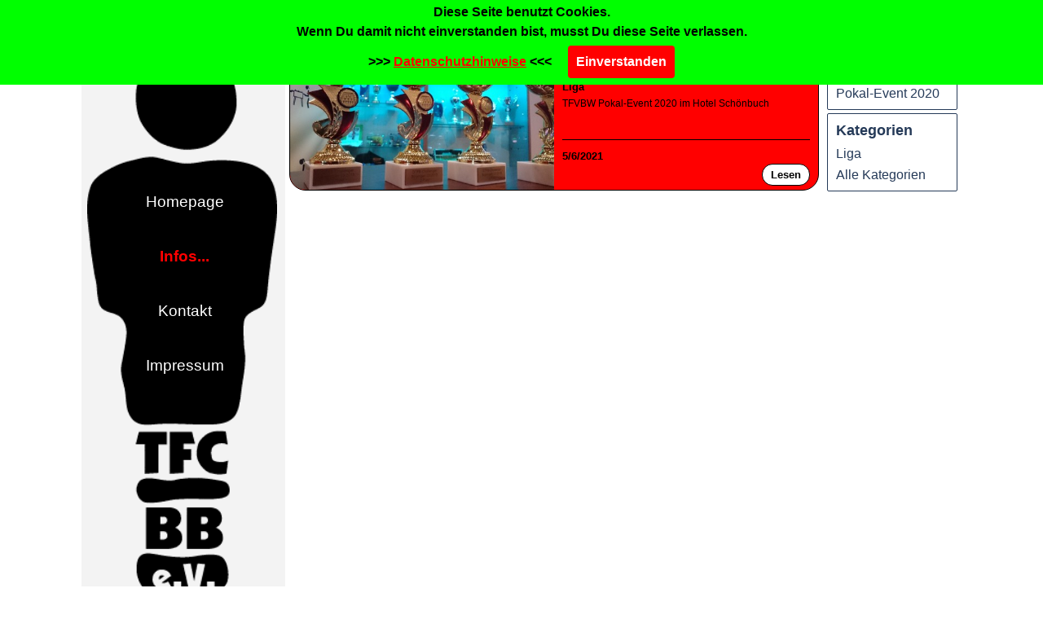

--- FILE ---
content_type: text/html; charset=UTF-8
request_url: https://www.tfc-bb.de/blog/?category=%7CAll%7C
body_size: 4940
content:
<!DOCTYPE html><!-- HTML5 -->
<html prefix="og: http://ogp.me/ns#" lang="de-DE" dir="ltr">
	<head>
		<title>Kicker Blog - TFC Böblingen e.V.</title>
		<meta charset="utf-8" />
		<!--[if IE]><meta http-equiv="ImageToolbar" content="False" /><![endif]-->
		<meta name="author" content="Jay" />
		<meta name="generator" content="Incomedia WebSite X5 Evo 2022.2.4 - www.websitex5.com" />
		<meta name="description" content="|All|" />
		<meta name="keywords" content="" />
		<meta property="og:locale" content="de" />
		<meta name="viewport" content="width=device-width, initial-scale=1" />
		
		<link rel="stylesheet" href="../style/reset.css?2022-2-4-0" media="screen,print" />
		<link rel="stylesheet" href="../style/print.css?2022-2-4-0" media="print" />
		<link rel="stylesheet" href="../style/style.css?2022-2-4-0" media="screen,print" />
		<link rel="stylesheet" href="../style/template.css?2022-2-4-0" media="screen" />
		
		<link rel="stylesheet" href="../pluginAppObj/imFooter_pluginAppObj_02/custom.css" media="screen, print" />
		<link rel="stylesheet" href="../pluginAppObj/imSideBar_pluginAppObj_02/custom.css" media="screen, print" />
		<link rel="stylesheet" href="../blog/style.css?2022-2-4-0-637931725418404312" media="screen,print" />
		<script src="../res/jquery.js?2022-2-4-0"></script>
		<script src="../res/x5engine.js?2022-2-4-0" data-files-version="2022-2-4-0"></script>
		
		<script src="../pluginAppObj/imFooter_pluginAppObj_02/main.js"></script>
		<script src="../pluginAppObj/imSideBar_pluginAppObj_02/main.js"></script>
		<script>
			window.onload = function(){ checkBrowserCompatibility('Der von Ihnen verwendete Browser unterstützt nicht die die Funktionen, die für die Anzeige dieser Website benötigt werden.','Der von Ihnen verwendete Browser unterstützt möglicherweise nicht die die Funktionen, die für die Anzeige dieser Website benötigt werden.','[1]Browser aktualisieren[/1] oder [2]Vorgang fortsetzen[/2].','http://outdatedbrowser.com/'); };
			x5engine.settings.currentPath = '../';
			x5engine.utils.currentPagePath = 'blog/index.php';
			x5engine.boot.push(function () { x5engine.utils.imCodeProtection('Jay'); });
			x5engine.boot.push(function () { x5engine.imPageToTop.initializeButton({}); });
		</script>
		<link rel="icon" href="../favicon.png?2022-2-4-0-637931725417844279" type="image/png" />
		<link rel="alternate" type="application/rss+xml" title="Kicker Blog" href="../blog/x5feed.php" />
<link rel="canonical" href="https://www.tfc-bb.de/blog/?category=%7CAll%7C"/>
	</head>
	<body>
		<div id="imPageExtContainer">
			<div id="imPageIntContainer">
				<div id="imHeaderBg"></div>
				<div id="imFooterBg"></div>
				<div id="imPage">
					<header id="imHeader">
						<h1 class="imHidden">Kicker Blog - TFC Böblingen e.V.</h1>
						<div id="imHeaderObjects"><div id="imHeader_imObjectTitle_01_wrapper" class="template-object-wrapper"><div id="imHeader_imObjectTitle_01"><span id ="imHeader_imObjectTitle_01_text" >TFC Böblingen e.V.</span></div></div><div id="imHeader_imMenuObject_02_wrapper" class="template-object-wrapper"><!-- UNSEARCHABLE --><div id="imHeader_imMenuObject_02"><div id="imHeader_imMenuObject_02_container"><div class="hamburger-button hamburger-component"><div><div><div class="hamburger-bar"></div><div class="hamburger-bar"></div><div class="hamburger-bar"></div></div></div></div><div class="hamburger-menu-background-container hamburger-component">
	<div class="hamburger-menu-background menu-mobile menu-mobile-animated hidden">
		<div class="hamburger-menu-close-button"><span>&times;</span></div>
	</div>
</div>
<ul class="menu-mobile-animated hidden">
	<li class="imMnMnFirst imPage" data-link-paths=",/home.php,/">
<div class="label-wrapper">
<div class="label-inner-wrapper">
		<a class="label" href="../home.php">
Homepage		</a>
</div>
</div>
	</li><li class="imMnMnMiddle imLevel"><div class="label-wrapper"><div class="label-inner-wrapper"><span class="label">Infos...</span></div></div><ul data-original-position="open-left" class="open-left" style="" >
	<li class="imMnMnFirst imPage" data-link-paths=",/verein.html">
<div class="label-wrapper">
<div class="label-inner-wrapper">
		<a class="label" href="../verein.html">
Verein		</a>
</div>
</div>
	</li><li class="imMnMnMiddle imPage" data-link-paths=",/mannschaft.html">
<div class="label-wrapper">
<div class="label-inner-wrapper">
		<a class="label" href="../mannschaft.html">
Mannschaft		</a>
</div>
</div>
	</li><li class="imMnMnMiddle imLevel" data-link-paths=",/blog/index.php,/blog/" data-link-hash="-1004162301"><div class="label-wrapper"><div class="label-inner-wrapper"><a href="../blog/index.php" class="label" onclick="return x5engine.utils.location('../blog/index.php', null, false)">Kicker Blog</a></div></div></li><li class="imMnMnMiddle imPage" data-link-paths=",/location.html">
<div class="label-wrapper">
<div class="label-inner-wrapper">
		<a class="label" href="../location.html">
Location		</a>
</div>
</div>
	</li><li class="imMnMnMiddle imPage" data-link-paths=",/links---tools.html">
<div class="label-wrapper">
<div class="label-inner-wrapper">
		<a class="label" href="../links---tools.html">
Links &amp; Tools		</a>
</div>
</div>
	</li><li class="imMnMnMiddle imLevel" data-link-paths=",/galerien.html" data-link-hash="-1004161902"><div class="label-wrapper"><div class="label-inner-wrapper"><a href="../galerien.html" class="label" onclick="return x5engine.utils.location('../galerien.html', null, false)">Galerien</a></div></div></li><li class="imMnMnLast imPage" data-link-paths=",/internas.php">
<div class="label-wrapper">
<div class="label-inner-wrapper">
		<a class="label" href="../internas.php">
Internas		</a>
</div>
</div>
	</li></ul></li><li class="imMnMnMiddle imPage" data-link-paths=",/kontakt.php">
<div class="label-wrapper">
<div class="label-inner-wrapper">
		<a class="label" href="../kontakt.php">
Kontakt		</a>
</div>
</div>
	</li><li class="imMnMnLast imPage" data-link-paths=",/impressum.html">
<div class="label-wrapper">
<div class="label-inner-wrapper">
		<a class="label" href="../impressum.html">
Impressum		</a>
</div>
</div>
	</li></ul></div></div><!-- UNSEARCHABLE END --><script>
var imHeader_imMenuObject_02_settings = {
	'menuId': 'imHeader_imMenuObject_02',
	'responsiveMenuEffect': 'scale',
	'responsiveMenuLevelOpenEvent': 'mouseover',
	'animationDuration': 1000,
}
x5engine.boot.push(function(){x5engine.initMenu(imHeader_imMenuObject_02_settings)});
$(function () {$('#imHeader_imMenuObject_02_container ul li').not('.imMnMnSeparator').each(function () {    var $this = $(this), timeout = 0;    $this.on('mouseenter', function () {        if($(this).parents('#imHeader_imMenuObject_02_container-menu-opened').length > 0) return;         clearTimeout(timeout);        setTimeout(function () { $this.children('ul, .multiple-column').stop(false, false).fadeIn(); }, 250);    }).on('mouseleave', function () {        if($(this).parents('#imHeader_imMenuObject_02_container-menu-opened').length > 0) return;         timeout = setTimeout(function () { $this.children('ul, .multiple-column').stop(false, false).fadeOut(); }, 250);    });});});

</script>
</div><div id="imHeader_imObjectTitle_03_wrapper" class="template-object-wrapper"><div id="imHeader_imObjectTitle_03"><span id ="imHeader_imObjectTitle_03_text" >TFC Böblingen e.V.</span></div></div></div>
					</header>
					<div id="imStickyBarContainer">
						<div id="imStickyBarGraphics"></div>
						<div id="imStickyBar">
							<div id="imStickyBarObjects"><div id="imStickyBar_imObjectTitle_02_wrapper" class="template-object-wrapper"><div id="imStickyBar_imObjectTitle_02"><span id ="imStickyBar_imObjectTitle_02_text" >TFC Böblingen e.V.</span></div></div></div>
						</div>
					</div>
					<a class="imHidden" href="#imGoToCont" title="Überspringen Sie das Hauptmenü">Direkt zum Seiteninhalt</a>
					<div id="imSideBar">
						<div id="imSideBarObjects"><div id="imSideBar_imMenuObject_01_wrapper" class="template-object-wrapper"><!-- UNSEARCHABLE --><div id="imSideBar_imMenuObject_01"><div id="imSideBar_imMenuObject_01_container"><div class="hamburger-button hamburger-component"><div><div><div class="hamburger-bar"></div><div class="hamburger-bar"></div><div class="hamburger-bar"></div></div></div></div><div class="hamburger-menu-background-container hamburger-component">
	<div class="hamburger-menu-background menu-mobile menu-mobile-animated hidden">
		<div class="hamburger-menu-close-button"><span>&times;</span></div>
	</div>
</div>
<ul class="menu-mobile-animated hidden">
	<li class="imMnMnFirst imPage" data-link-paths=",/home.php,/">
<div class="label-wrapper">
<div class="label-inner-wrapper">
		<a class="label" href="../home.php">
Homepage		</a>
</div>
</div>
	</li><li class="imMnMnMiddle imLevel"><div class="label-wrapper"><div class="label-inner-wrapper"><span class="label">Infos...</span></div></div><div class="multiple-column" style=" width: 200px;"><ul  class="open-right imUlCl-1">
<li class="imMnMnFirst imPage" data-link-paths=",/verein.html">
<div class="label-wrapper">
<div class="label-inner-wrapper">
		<a class="label" href="../verein.html">
Verein		</a>
</div>
</div>
	</li><li class="imMnMnFirst imPage" data-link-paths=",/mannschaft.html">
<div class="label-wrapper">
<div class="label-inner-wrapper">
		<a class="label" href="../mannschaft.html">
Mannschaft		</a>
</div>
</div>
	</li><li class="imMnMnFirst imLevel" data-link-paths=",/blog/index.php,/blog/" data-link-hash="-1004162301"><div class="label-wrapper"><div class="label-inner-wrapper"><a href="../blog/index.php" class="label" onclick="return x5engine.utils.location('../blog/index.php', null, false)">Kicker Blog</a></div></div></li><li class="imMnMnFirst imPage" data-link-paths=",/location.html">
<div class="label-wrapper">
<div class="label-inner-wrapper">
		<a class="label" href="../location.html">
Location		</a>
</div>
</div>
	</li><li class="imMnMnFirst imPage" data-link-paths=",/links---tools.html">
<div class="label-wrapper">
<div class="label-inner-wrapper">
		<a class="label" href="../links---tools.html">
Links &amp; Tools		</a>
</div>
</div>
	</li><li class="imMnMnFirst imLevel" data-link-paths=",/galerien.html" data-link-hash="-1004161902"><div class="label-wrapper"><div class="label-inner-wrapper"><a href="../galerien.html" class="label" onclick="return x5engine.utils.location('../galerien.html', null, false)">Galerien</a></div></div></li><li class=" imPage" data-link-paths=",/internas.php">
<div class="label-wrapper">
<div class="label-inner-wrapper">
		<a class="label" href="../internas.php">
Internas		</a>
</div>
</div>
	</li></ul></div></li><li class="imMnMnMiddle imPage" data-link-paths=",/kontakt.php">
<div class="label-wrapper">
<div class="label-inner-wrapper">
		<a class="label" href="../kontakt.php">
Kontakt		</a>
</div>
</div>
	</li><li class="imMnMnLast imPage" data-link-paths=",/impressum.html">
<div class="label-wrapper">
<div class="label-inner-wrapper">
		<a class="label" href="../impressum.html">
Impressum		</a>
</div>
</div>
	</li></ul></div></div><!-- UNSEARCHABLE END --><script>
var imSideBar_imMenuObject_01_settings = {
	'menuId': 'imSideBar_imMenuObject_01',
	'responsiveMenuEffect': 'slide',
	'responsiveMenuLevelOpenEvent': 'mouseover',
	'animationDuration': 1000,
}
x5engine.boot.push(function(){x5engine.initMenu(imSideBar_imMenuObject_01_settings)});
$(function () {$('#imSideBar_imMenuObject_01_container ul li').not('.imMnMnSeparator').each(function () {    var $this = $(this), timeout = 0;    $this.on('mouseenter', function () {        if($(this).parents('#imSideBar_imMenuObject_01_container-menu-opened').length > 0) return;         clearTimeout(timeout);        timeout = setTimeout(function () { $this.children('ul, .multiple-column').stop(false, false).addClass('rotate-menu'); }, 250);    }).on('mouseleave', function () {        if($(this).parents('#imSideBar_imMenuObject_01_container-menu-opened').length > 0) return;         timeout = setTimeout(function () { $this.children('ul, .multiple-column').stop(false, false).removeClass('rotate-menu'); }, 250);    });});});
$(function () {$('#imSideBar_imMenuObject_01_container > ul > li').not('.imMnMnSeparator').each(function () {    var $this = $(this), timeout = 0;    $this.on('mouseenter', function () {        clearTimeout(timeout);        var overElem = $this.children('.label-wrapper-over');        if(overElem.length == 0)            overElem = $this.children('.label-wrapper').clone().addClass('label-wrapper-over').appendTo($this);        setTimeout(function(){overElem.addClass('animated');}, 10);    }).on('mouseleave', function () {        var overElem = $this.children('.label-wrapper-over');        overElem.removeClass('animated');        timeout = setTimeout(function(){overElem.remove();}, 500);    });});});
</script>
</div><div id="imSideBar_pluginAppObj_02_wrapper" class="template-object-wrapper"><!-- Social Icons v.16 --><div id="imSideBar_pluginAppObj_02">
            <div id="soc_imSideBar_pluginAppObj_02">
                <div class="wrapper horizontal flat grow">
                	<div class='social-icon flat'><a href='https://www.facebook.com/profile.php?id=100057182931758' target='_blank'><svg xmlns="http://www.w3.org/2000/svg" viewBox="0 0 100 100"><path d="M57,93V54H70.14l2-15H57V29.09c0-4.39.94-7.39,7.24-7.39H72V8.14a98.29,98.29,0,0,0-11.6-.6C48.82,7.54,41,14.61,41,27.59V39H27V54H41V93H57Z"/></svg><span class='fallbacktext'>Fb</span></a></div><div class='social-icon flat'><a href='https://www.youtube.com/channel/UC6nPBPWCwUS969ZUnwsDisw' target='_blank'><svg  xmlns="http://www.w3.org/2000/svg" viewBox="0 0 100 100"><g><path d="M89.2,34S88.42,28.49,86,26.06c-3-3.19-6.45-3.14-8-3.32C66.81,21.93,50,22,50,22h0s-16.79-.07-28,0.74c-1.56.19-5,.17-8,3.36C11.58,28.53,10.8,34,10.8,34A120.47,120.47,0,0,0,10,47V53A121,121,0,0,0,10.8,66s0.78,5.51,3.18,7.94c3,3.19,7,3.09,8.82,3.42,6.4,0.61,27.2.8,27.2,0.8s16.81,0,28-.83a11.44,11.44,0,0,0,8-3.39C88.42,71.48,89.2,66,89.2,66A121.16,121.16,0,0,0,90,53V47A121.16,121.16,0,0,0,89.2,34ZM41.74,60.38V37.9L63.35,49.18Z"/></g></svg><span class='fallbacktext'>Yt</span></a></div>
                </div>

            </div>
                <script>
                    socialicons_imSideBar_pluginAppObj_02();
                </script>
        </div></div><div id="imSideBar_imObjectImage_12_wrapper" class="template-object-wrapper"><div id="imSideBar_imObjectImage_12"><div id="imSideBar_imObjectImage_12_container"><img src="../images/TFC-BB-Logo_TransBG.gif" title="Logo TFC Böblingene.V." alt="Logo TFC Böblingene.V." />
</div></div></div></div>
					</div>
					<div id="imContentGraphics"></div>
					<main id="imContent">
						<a id="imGoToCont"></a>
						<div id="imBlogPage" class="imBlogHome"><div id="imBlogContent"><article class="imBlogPostCard imBlogPostCardWithCover"><div class="imBlogPostWrapperCardCover"><img id="imBlogPostCardCover_000000004" class="imBlogPostCardCover" src="../blog/files/Challenger_ClassicPool_29_thumb.jpg" onclick="window.location='?ligapokal';"/></div><header class="imBlogPostCardTitle"><h1><a href="?ligapokal">Pokal-Event 2020</a></h1></header><div class="imBlogPostCardCategory"><a href="?category=Liga">Liga</a></div><div class="imBlogPostCardDescription">TFVBW Pokal-Event 2020 im Hotel Schönbuch<div class="imBlogPostCardDescriptionFade"></div></div><div class="imBlogPostCardDetails"><div class="imBlogSeparator"></div><span class="imBlogPostCardDate">5/6/2021</span></div><div class="imBlogPostCardButton"><a href="?ligapokal">Lesen</a></div></article><script>
	x5engine.boot.push(function() {
		if (!x5engine.responsive.isMobileDevice()) {
			var currentBrowser = x5engine.utils.getCurrentBrowser();
			$('.imBlogPostCardDescription').css({'overflow': 'hidden'});
			$('.imBlogPostCardDescription').hover(function() {
				$(this).css("overflow", "auto");
				$(this).children('.imBlogPostCardDescriptionFade').hide();
			}, function() {
				$(this).css("overflow", "hidden");
				$(this).children('.imBlogPostCardDescriptionFade').show();
			});
			if (currentBrowser == "Microsoft Edge" || currentBrowser == "Microsoft Internet Explorer") {
				$('.imBlogPostCardDescription').hover(function() {
					$(this).css("overflow-y", "auto");
				}, function() {
					$(this).css("overflow-y", "hidden");
				});
				$('.imBlogPostCardDescription .imBlogPostCardDescriptionFade').remove();
			}
		}
		else {
			$('.imBlogPostCardDescription .imBlogPostCardDescriptionFade').remove();
		}	});
</script>
						</div>
						<aside id="imBlogSidebar">
							<div class="imBlogBlock" id="imBlogBlock0">
								<div>
									<div class="imBlogBlockTitle">Letzte Posts</div>
						<ul><li><a href="?ligapokal">Pokal-Event 2020</a></li></ul>								</div>
							</div>
							<div class="imBlogBlock" id="imBlogBlock1">
								<div>
									<div class="imBlogBlockTitle">Kategorien</div>
						<ul><li><a href="?category=Liga">Liga</a></li><li><a href="?category=|All|">Alle Kategorien</a></li></ul>								</div>
							</div>
						</aside>
						<script>
							x5engine.boot.push(function () { 
								x5engine.blogSidebarScroll({ enabledBreakpoints: ['0ab4296b02fc984e388003b44ef6597e', 'd2f9bff7f63c0d6b7c7d55510409c19b', '72e5146e7d399bc2f8a12127e43469f1'] });
								var postHeightAtDesktop = 300,
									postWidthAtDesktop = 640;
								if ($('#imBlogPage').hasClass('imBlogArticle')) {
									var coverResizeTo = null,
										coverWidth = 0;
									x5engine.utils.onElementResize($('.imBlogPostCover')[0], function (rect, target) {
										if (coverWidth == rect.width) {
											return;
										}
										coverWidth = rect.width;
										if (!!coverResizeTo) {
											clearTimeout(coverResizeTo);
										}
										coverResizeTo = setTimeout(function() {
											$('.imBlogPostCover').height(postHeightAtDesktop * coverWidth / postWidthAtDesktop + 'px');
										}, 50);
									});
								}
							});
						</script>
						</div>
					</main>
					<footer id="imFooter">
						<div id="imFooterObjects"><div id="imFooter_imTextObject_01_wrapper" class="template-object-wrapper"><div id="imFooter_imTextObject_01">
	<div data-index="0"  class="text-tab-content grid-prop current-tab "  id="imFooter_imTextObject_01_tab0" style="opacity: 1; ">
		<div class="text-inner">
			<div data-line-height="1.15" class="lh1-15 imTALeft"><span class="fs14lh1-15 cf1 ff1"><b>TFC Böblingen e.V.</b></span></div>
		</div>
	</div>

</div>
</div><div id="imFooter_pluginAppObj_02_wrapper" class="template-object-wrapper"><!-- Social Icons v.16 --><div id="imFooter_pluginAppObj_02">
            <div id="soc_imFooter_pluginAppObj_02">
                <div class="wrapper horizontal original grow">
                	<div class='social-icon original'><a href='https://www.facebook.com/profile.php?id=100057182931758' target='_blank'><svg xmlns="http://www.w3.org/2000/svg" viewBox="0 0 100 100"><g><rect width="100" height="100" style="fill:#3d5a98"/><g><path d="M69,100V61.27H82l1.95-15.09H69V36.55c0-4.37,1.21-7.35,7.48-7.35h8V15.7a106.94,106.94,0,0,0-11.65-.59c-11.52,0-19.41,7-19.41,19.95V46.18h-13V61.27h13V100H69Z" style="fill:#fff"/></g></g></svg><span class='fallbacktext'>Fb</span></a></div><div class='social-icon original'><a href='https://www.youtube.com/channel/UC6nPBPWCwUS969ZUnwsDisw' target='_blank'><svg xmlns="http://www.w3.org/2000/svg" xmlns:xlink="http://www.w3.org/1999/xlink" viewBox="0 0 100 100"><defs><linearGradient id="shade_yt_imFooter_pluginAppObj_02" x1="50" y1="21.87" x2="50" y2="78.13" gradientUnits="userSpaceOnUse"><stop offset="0" stop-color="#e52d27"/><stop offset="1" stop-color="#bf171d"/></linearGradient></defs><g><path d="M89.2,34S88.42,28.49,86,26.06a11.44,11.44,0,0,0-8-3.39c-11.19-.81-28-0.81-28-0.81h0s-16.79,0-28,.81a11.44,11.44,0,0,0-8,3.39C11.58,28.49,10.8,34,10.8,34A121,121,0,0,0,10,47V53A121,121,0,0,0,10.8,66s0.78,5.51,3.18,7.94c3,3.19,7,3.09,8.82,3.42,6.4,0.61,27.2.8,27.2,0.8s16.81,0,28-.83a11.44,11.44,0,0,0,8-3.39C88.42,71.48,89.2,66,89.2,66A121.16,121.16,0,0,0,90,53V47A121.16,121.16,0,0,0,89.2,34ZM41.74,60.38V37.9L63.35,49.18Z" style="fill:url(#shade_yt_imFooter_pluginAppObj_02)"/></g></svg><span class='fallbacktext'>Yt</span></a></div>
                </div>

            </div>
                <script>
                    socialicons_imFooter_pluginAppObj_02();
                </script>
        </div></div><div id="imFooter_imObjectTitle_03_wrapper" class="template-object-wrapper"><div id="imFooter_imObjectTitle_03"><span id ="imFooter_imObjectTitle_03_text" >TFC Böblingen e.V.</span></div></div><div id="imFooter_imObjectTitle_04_wrapper" class="template-object-wrapper"><div id="imFooter_imObjectTitle_04"><span id ="imFooter_imObjectTitle_04_text" >TFC Böblingen e.V.</span></div></div></div>
					</footer>
				</div>
				<span class="imHidden"><a href="#imGoToCont" title="Lesen Sie den Inhalt der Seite noch einmal durch">Zurück zum Seiteninhalt</a></span>
			</div>
		</div>
		
		<noscript class="imNoScript"><div class="alert alert-red">Um diese Website nutzen zu können, aktivieren Sie bitte JavaScript.</div></noscript>
	</body>
</html>


--- FILE ---
content_type: text/css
request_url: https://www.tfc-bb.de/style/template.css?2022-2-4-0
body_size: 5011
content:
html { position: relative; margin: 0; padding: 0; height: 100%; }
body { margin: 0; padding: 0; text-align: left; height: 100%; }
#imPageExtContainer {min-height: 100%; }
#imPageIntContainer { position: relative;}
#imPage { position: relative; width: 100%; }
#imHeaderBg { position: absolute; left: 0; top: 0; width: 100%; }
#imContent { position: relative; }
#imFooterBg { position: absolute; left: 0; bottom: 0; width: 100%; }
#imStickyBarContainer { visibility: hidden; position: fixed; overflow: hidden; }
#imPageToTop { position: fixed; bottom: 30px; right: 30px; z-index: 10500; display: none; opacity: 0.75 }
#imPageToTop:hover {opacity: 1; cursor: pointer; }
@media (min-width: 1080px) {
		#imPageExtContainer { background-image: none; background-color: transparent; }
		#imPage { padding-top: 5px; padding-bottom: 5px; min-width: 1080px; }
		#imHeaderBg { height: 60px; background-image: none; background-color: rgba(255, 255, 255, 1); }
		#imHeader { background-image: none; background-color: rgba(255, 0, 0, 1); }
		#imHeaderObjects { margin-left: auto; margin-right: auto; position: relative; height: 50px; width:1080px; }
		#imContent { align-self: start; padding: 5px 0 5px 0; }
		#imContentGraphics { min-height: 700px; background-image: none; background-color: transparent; }
		#imFooterBg { height: 40px; background-image: none; background-color: rgba(255, 255, 255, 1); }
		#imFooter { background-image: none; background-color: rgba(255, 0, 0, 1); }
		#imFooterObjects { margin-left: auto; margin-right: auto; position: relative; height: 30px; width:1080px; }
		#imSideBar { background-image: none; background-color: rgba(243, 243, 243, 1); overflow: visible; zoom: 1; z-index: 200; }
		#imSideBarObjects { position: relative; height: 700px; }
	
}
@media (max-width: 1079.9px) and (min-width: 720px) {
		#imPageExtContainer { background-image: none; background-color: transparent; }
		#imPage { padding-top: 5px; padding-bottom: 5px; min-width: 720px; }
		#imHeaderBg { height: 60px; background-image: none; background-color: rgba(255, 255, 255, 1); }
		#imHeader { background-image: none; background-color: rgba(255, 0, 0, 1); }
		#imHeaderObjects { margin-left: auto; margin-right: auto; position: relative; height: 50px; width:720px; }
		#imContent { align-self: start; padding: 5px 0 5px 0; }
		#imContentGraphics { min-height: 700px; background-image: none; background-color: transparent; }
		#imFooterBg { height: 40px; background-image: none; background-color: rgba(255, 255, 255, 1); }
		#imFooter { background-image: none; background-color: rgba(255, 0, 0, 1); }
		#imFooterObjects { margin-left: auto; margin-right: auto; position: relative; height: 30px; width:720px; }
		#imSideBar { background-image: none; background-color: rgba(247, 247, 247, 1); overflow: visible; zoom: 1; z-index: 200; }
		#imSideBarObjects { position: relative; height: 700px; }
	
}
@media (max-width: 719.9px) and (min-width: 480px) {
		#imPageExtContainer { background-image: none; background-color: transparent; }
		#imPage { padding-top: 5px; padding-bottom: 5px; min-width: 480px; }
		#imHeaderBg { height: 70px; background-image: none; background-color: transparent; }
		#imHeader { background-image: none; background-color: rgba(255, 255, 255, 1); }
		#imHeaderObjects { margin-left: auto; margin-right: auto; position: relative; height: 70px; width:480px; }
		#imContent { align-self: start; padding: 0px 0 0px 0; }
		#imContentGraphics { min-height: 600px; background-image: none; background-color: transparent; }
		#imFooterBg { height: 0px; background-image: none; background-color: transparent; }
		#imFooter { background-image: none; background-color: transparent; }
		#imFooterObjects { margin-left: auto; margin-right: auto; position: relative; height: 0px; width:480px; }
		#imSideBar { background-image: none; background-color: transparent; overflow: visible; zoom: 1; z-index: 200; }
		#imSideBarObjects { position: relative; height: 600px; }
	
}
@media (max-width: 479.9px)  {
		#imPageExtContainer { background-image: none; background-color: transparent; }
		#imPage { padding-top: 5px; padding-bottom: 5px; }
		#imHeaderBg { height: 70px; background-image: none; background-color: transparent; }
		#imHeader { background-image: none; background-color: rgba(255, 255, 255, 1); }
		#imHeaderObjects { margin-left: auto; margin-right: auto; position: relative; height: 70px; width:320px; }
		#imContent { align-self: start; padding: 0px 0 0px 0; }
		#imContentGraphics { min-height: 600px; background-image: none; background-color: transparent; }
		#imFooterBg { height: 0px; background-image: none; background-color: transparent; }
		#imFooter { background-image: none; background-color: transparent; }
		#imFooterObjects { margin-left: auto; margin-right: auto; position: relative; height: 0px; width:320px; }
		#imSideBar { background-image: none; background-color: transparent; overflow: visible; zoom: 1; z-index: 200; }
		#imSideBarObjects { position: relative; height: 600px; }
	
}


--- FILE ---
content_type: text/css
request_url: https://www.tfc-bb.de/blog/style.css?2022-2-4-0-637931725418404312
body_size: 166200
content:
#imPage { display: -ms-grid; display: grid; -ms-grid-columns: minmax(0, 1fr) 250px 830px minmax(0, 1fr); grid-template-columns: minmax(0, 1fr) 250px 830px minmax(0, 1fr); -ms-grid-rows: 50px auto 30px; grid-template-rows: 50px auto 30px; }
#imHeader { display: block; -ms-grid-column: 1; -ms-grid-column-span: 4; grid-column: 1 / 5; -ms-grid-row: 1; -ms-grid-row-span: 1; grid-row: 1 / 2; }
#imFooter { display: block; -ms-grid-column: 1; -ms-grid-column-span: 4; grid-column: 1 / 5; -ms-grid-row: 3; -ms-grid-row-span: 1; grid-row: 3 / 4; }
#imSideBar { display: block; -ms-grid-column: 2; -ms-grid-column-span: 1; grid-column: 2 / 3; -ms-grid-row: 2; -ms-grid-row-span: 1; grid-row: 2 / 3; }
#imContent { display: block; -ms-grid-column: 1; -ms-grid-column-span: 4; grid-column: 1 / 5; -ms-grid-row: 2; -ms-grid-row-span: 1; grid-row: 2 / 3; }
#imContentGraphics { display: block; -ms-grid-column: 3; -ms-grid-column-span: 1; grid-column: 3 / 4; -ms-grid-row: 2; -ms-grid-row-span: 1; grid-row: 2 / 3; }
@media (max-width: 1079.9px) and (min-width: 720.0px) {
	#imPage { display: -ms-grid; display: grid; -ms-grid-columns: minmax(0, 1fr) 200px 520px minmax(0, 1fr); grid-template-columns: minmax(0, 1fr) 200px 520px minmax(0, 1fr); -ms-grid-rows: 50px auto 30px; grid-template-rows: 50px auto 30px; }
	#imHeader { display: block; -ms-grid-column: 1; -ms-grid-column-span: 4; grid-column: 1 / 5; -ms-grid-row: 1; -ms-grid-row-span: 1; grid-row: 1 / 2; }
	#imFooter { display: block; -ms-grid-column: 1; -ms-grid-column-span: 4; grid-column: 1 / 5; -ms-grid-row: 3; -ms-grid-row-span: 1; grid-row: 3 / 4; }
	#imSideBar { display: block; -ms-grid-column: 2; -ms-grid-column-span: 1; grid-column: 2 / 3; -ms-grid-row: 2; -ms-grid-row-span: 1; grid-row: 2 / 3; }
	#imContent { display: block; -ms-grid-column: 1; -ms-grid-column-span: 4; grid-column: 1 / 5; -ms-grid-row: 2; -ms-grid-row-span: 1; grid-row: 2 / 3; }
	#imContentGraphics { display: block; -ms-grid-column: 3; -ms-grid-column-span: 1; grid-column: 3 / 4; -ms-grid-row: 2; -ms-grid-row-span: 1; grid-row: 2 / 3; }
	
}
@media (max-width: 719.9px) and (min-width: 480.0px) {
	#imPage { display: -ms-grid; display: grid; -ms-grid-columns: minmax(0, 1fr) 480px minmax(0, 1fr); grid-template-columns: minmax(0, 1fr) 480px minmax(0, 1fr); -ms-grid-rows: 70px auto 0px; grid-template-rows: 70px auto 0px; }
	#imHeader { display: block; -ms-grid-column: 1; -ms-grid-column-span: 3; grid-column: 1 / 4; -ms-grid-row: 1; -ms-grid-row-span: 1; grid-row: 1 / 2; }
	#imFooter { display: block; -ms-grid-column: 1; -ms-grid-column-span: 3; grid-column: 1 / 4; -ms-grid-row: 3; -ms-grid-row-span: 1; grid-row: 3 / 4; }
	#imSideBar { display: none; }
	#imContent { display: block; -ms-grid-column: 1; -ms-grid-column-span: 3; grid-column: 1 / 4; -ms-grid-row: 2; -ms-grid-row-span: 1; grid-row: 2 / 3; }
	#imContentGraphics { display: block; -ms-grid-column: 2; -ms-grid-column-span: 1; grid-column: 2 / 3; -ms-grid-row: 2; -ms-grid-row-span: 1; grid-row: 2 / 3; }
	
}
@media (max-width: 479.9px)  {
	#imPage { display: -ms-grid; display: grid; -ms-grid-columns: 0 minmax(0, 1fr) 0; grid-template-columns: 0 minmax(0, 1fr) 0; -ms-grid-rows: 70px auto 0px; grid-template-rows: 70px auto 0px; }
	#imHeader { display: block; -ms-grid-column: 1; -ms-grid-column-span: 3; grid-column: 1 / 4; -ms-grid-row: 1; -ms-grid-row-span: 1; grid-row: 1 / 2; }
	#imFooter { display: block; -ms-grid-column: 1; -ms-grid-column-span: 3; grid-column: 1 / 4; -ms-grid-row: 3; -ms-grid-row-span: 1; grid-row: 3 / 4; }
	#imSideBar { display: none; }
	#imContent { display: block; -ms-grid-column: 1; -ms-grid-column-span: 3; grid-column: 1 / 4; -ms-grid-row: 2; -ms-grid-row-span: 1; grid-row: 2 / 3; }
	#imContentGraphics { display: block; -ms-grid-column: 2; -ms-grid-column-span: 1; grid-column: 2 / 3; -ms-grid-row: 2; -ms-grid-row-span: 1; grid-row: 2 / 3; }
	
}
#imContent { display: -ms-grid; display: grid; -ms-grid-columns: minmax(0, 1fr) 250px 830px minmax(0, 1fr); grid-template-columns: minmax(0, 1fr) 250px 830px minmax(0, 1fr); -ms-grid-rows: auto; grid-template-rows: auto; }
#imBlogPage { display: block; -ms-grid-column: 3; -ms-grid-column-span: 1; grid-column: 3 / 4; -ms-grid-row: 1; -ms-grid-row-span: 1; grid-row: 1 / 2; }
@media (max-width: 1079.9px) and (min-width: 720.0px) {
	#imContent { display: -ms-grid; display: grid; -ms-grid-columns: minmax(0, 1fr) 200px 520px minmax(0, 1fr); grid-template-columns: minmax(0, 1fr) 200px 520px minmax(0, 1fr); -ms-grid-rows: auto; grid-template-rows: auto; }
	#imBlogPage { display: block; -ms-grid-column: 3; -ms-grid-column-span: 1; grid-column: 3 / 4; -ms-grid-row: 1; -ms-grid-row-span: 1; grid-row: 1 / 2; }
	
}
@media (max-width: 719.9px) and (min-width: 480.0px) {
	#imContent { display: -ms-grid; display: grid; -ms-grid-columns: minmax(0, 1fr) 480px minmax(0, 1fr); grid-template-columns: minmax(0, 1fr) 480px minmax(0, 1fr); -ms-grid-rows: auto; grid-template-rows: auto; }
	#imBlogPage { display: block; -ms-grid-column: 2; -ms-grid-column-span: 1; grid-column: 2 / 3; -ms-grid-row: 1; -ms-grid-row-span: 1; grid-row: 1 / 2; }
	
}
@media (max-width: 479.9px)  {
	#imContent { display: -ms-grid; display: grid; -ms-grid-columns: 0 minmax(0, 1fr) 0; grid-template-columns: 0 minmax(0, 1fr) 0; -ms-grid-rows: auto; grid-template-rows: auto; }
	#imBlogPage { display: block; -ms-grid-column: 2; -ms-grid-column-span: 1; grid-column: 2 / 3; -ms-grid-row: 1; -ms-grid-row-span: 1; grid-row: 1 / 2; }
	
}
#imHeader_imCell_1 { -ms-grid-columns: 100%; grid-template-columns: 100%; position: relative; box-sizing: border-box; }
#imHeader_imObjectTitle_01 { position: relative; -ms-grid-row-align: start; align-self: start; -ms-grid-column-align: center; justify-self: center; max-width: 100%; box-sizing: border-box; z-index: 3; }
#imHeader_imCellStyleGraphics_1 { position: absolute; top: 0px; bottom: 0px; background-color: transparent; }
#imHeader_imCellStyleBorders_1 { position: absolute; top: 0px; bottom: 0px; }
#imHeader_imObjectTitle_01 {margin: 0; text-align: center;}
#imHeader_imObjectTitle_01_text {font: italic normal bold 20pt 'Arial';  padding: 0px 3px 3px 0px; background-color: transparent; position: relative; display: inline-block; }
#imHeader_imObjectTitle_01_text,
#imHeader_imObjectTitle_01_text a { color: rgba(255, 0, 0, 1); overflow-wrap: break-word; max-width: 100%;white-space: pre-wrap; }
#imHeader_imObjectTitle_01_text a{ text-decoration: none; }
#imHeader_imCell_2 { -ms-grid-columns: 100%; grid-template-columns: 100%; position: relative; box-sizing: border-box; }
#imHeader_imMenuObject_02 { position: relative; -ms-grid-row-align: start; align-self: start; -ms-grid-column-align: center; justify-self: center; max-width: 100%; box-sizing: border-box; z-index: 103; }
#imHeader_imCellStyleGraphics_2 { position: absolute; top: 0px; bottom: 0px; background-color: transparent; }
#imHeader_imCellStyleBorders_2 { position: absolute; top: 0px; bottom: 0px; }
.label-wrapper .menu-item-icon {
max-height: 100%; position: absolute; top: 0; bottom: 0; left: 3px; margin: auto; z-index: 0; 
}
.im-menu-opened #imStickyBarContainer, .im-menu-opened #imPageToTop { visibility: hidden !important; }
#imHeader_imCell_3 { -ms-grid-columns: 100%; grid-template-columns: 100%; position: relative; box-sizing: border-box; }
#imHeader_imObjectTitle_03 { position: relative; -ms-grid-row-align: start; align-self: start; -ms-grid-column-align: center; justify-self: center; max-width: 100%; box-sizing: border-box; z-index: 3; }
#imHeader_imCellStyleGraphics_3 { position: absolute; top: 0px; bottom: 0px; background-color: transparent; }
#imHeader_imCellStyleBorders_3 { position: absolute; top: 0px; bottom: 0px; }
#imHeader_imObjectTitle_03 {margin: 0; text-align: center;}
#imHeader_imObjectTitle_03_text {font: italic normal bold 22pt 'Arial';  padding: 0px 5px 5px 0px; background-color: transparent; position: relative; display: inline-block; }
#imHeader_imObjectTitle_03_text,
#imHeader_imObjectTitle_03_text a { color: rgba(255, 255, 255, 1); overflow-wrap: break-word; max-width: 100%;white-space: pre-wrap; }
#imHeader_imObjectTitle_03_text a{ text-decoration: none; }
#imFooter_imCell_1 { -ms-grid-columns: 100%; grid-template-columns: 100%; position: relative; box-sizing: border-box; }
#imFooter_imTextObject_01 { position: relative; -ms-grid-row-align: start; align-self: start; -ms-grid-column-align: center; justify-self: center; max-width: 100%; box-sizing: border-box; z-index: 3; }
#imFooter_imCellStyleGraphics_1 { position: absolute; top: 0px; bottom: 0px; background-color: transparent; }
#imFooter_imCellStyleBorders_1 { position: absolute; top: 0px; bottom: 0px; }
#imFooter_imTextObject_01 { width: 100%; }
#imFooter_imTextObject_01 { font-style: normal; font-weight: normal; line-height: 24px; }
#imFooter_imTextObject_01_tab0 div { line-height: 24px; }
#imFooter_imTextObject_01_tab0 .imHeading1 { line-height: 72px; }
#imFooter_imTextObject_01_tab0 .imHeading2 { line-height: 56px; }
#imFooter_imTextObject_01_tab0 .imHeading3 { line-height: 56px; }
#imFooter_imTextObject_01_tab0 .imHeading4 { line-height: 40px; }
#imFooter_imTextObject_01_tab0 .imHeading5 { line-height: 40px; }
#imFooter_imTextObject_01_tab0 .imHeading6 { line-height: 32px; }
#imFooter_imTextObject_01_tab0 ul { list-style: disc; margin: 0; padding: 0; overflow: hidden; }
#imFooter_imTextObject_01_tab0 ul ul { list-style: square; padding: 0 0 0 20px; }
#imFooter_imTextObject_01_tab0 ul ul ul { list-style: circle; }
#imFooter_imTextObject_01_tab0 ul li { margin: 0 0 0 40px; padding: 0px; }
#imFooter_imTextObject_01_tab0 ol { list-style: decimal; margin: 0; padding: 0; }
#imFooter_imTextObject_01_tab0 ol ol { list-style: lower-alpha; padding: 0 0 0 20px; }
#imFooter_imTextObject_01_tab0 ol li { margin: 0 0 0 40px; padding: 0px; }
#imFooter_imTextObject_01_tab0 blockquote { margin: 0 0 0 15px; padding: 0; border: none; }
#imFooter_imTextObject_01_tab0 table { border: none; padding: 0; border-collapse: collapse; }
#imFooter_imTextObject_01_tab0 table td { border: 1px solid black; word-wrap: break-word; padding: 4px 3px 4px 3px; margin: 0; vertical-align: middle; }
#imFooter_imTextObject_01_tab0 p { margin: 0; padding: 0; }
#imFooter_imTextObject_01_tab0 .inline-block { display: inline-block; }
#imFooter_imTextObject_01_tab0 sup { vertical-align: super; font-size: smaller; }
#imFooter_imTextObject_01_tab0 sub { vertical-align: sub; font-size: smaller; }
#imFooter_imTextObject_01_tab0 img { border: none; margin: 0; vertical-align: text-bottom;}
#imFooter_imTextObject_01_tab0 .fleft { float: left; vertical-align: baseline;}
#imFooter_imTextObject_01_tab0 .fright { float: right; vertical-align: baseline;}
#imFooter_imTextObject_01_tab0 img.fleft { margin-right: 15px; }
#imFooter_imTextObject_01_tab0 img.fright { margin-left: 15px; }
#imFooter_imTextObject_01_tab0 .imTALeft { text-align: left; }
#imFooter_imTextObject_01_tab0 .imTARight { text-align: right; }
#imFooter_imTextObject_01_tab0 .imTACenter { text-align: center; }
#imFooter_imTextObject_01_tab0 .imTAJustify { text-align: justify; }
#imFooter_imTextObject_01_tab0 .imUl { text-decoration: underline; }
#imFooter_imTextObject_01_tab0 .imStrike { text-decoration: line-through; }
#imFooter_imTextObject_01_tab0 .imUlStrike { text-decoration: underline line-through; }
#imFooter_imTextObject_01_tab0 .imVt { vertical-align: top; }
#imFooter_imTextObject_01_tab0 .imVc { vertical-align: middle; }
#imFooter_imTextObject_01_tab0 .imVb { vertical-align: bottom; }
#imFooter_imTextObject_01_tab0 hr { border-width: 1px 0 0 0; border-style: solid; }
#imFooter_imTextObject_01_tab0 .lh1-15 { line-height: 1.15; }
#imFooter_imTextObject_01_tab0 .fs14lh1-15 { vertical-align: baseline; font-size: 14pt; line-height: 21px; }
#imFooter_imTextObject_01_tab0 .cf1 { color: rgb(255, 0, 0); }
#imFooter_imTextObject_01_tab0 .ff1 { font-family: 'Arial'; }
#imFooter_imTextObject_01 .text-container {width: 100%;}#imFooter_imTextObject_01 .text-container {margin: 0 auto; position: relative;overflow: hidden; display: -ms-grid; display: grid; -ms-grid-template-rows: 1fr; grid-template-rows: 1fr; -ms-grid-template-columns: 1fr; grid-template-columns: 1fr; background-color: rgba(255, 255, 255, 1); border-style: solid;border-color: rgba(169, 169, 169, 1); }
#imFooter_imTextObject_01 .text-container .grid-prop.current-tab {z-index: 1; opacity: 1;  }
#imFooter_imTextObject_01 .text-container .grid-prop {-ms-grid-column: 1; -ms-grid-row: 1; grid-area: 1 / 1 / 2 / 2; opacity: 0; box-sizing: border-box; position: relative;  }
#imFooter_imTextObject_01 .text-container .text-tab-content.detach {position: absolute; top: 0; left: 0; width: 100%; display: none; }
#imFooter_imCell_2 { -ms-grid-columns: 100%; grid-template-columns: 100%; position: relative; box-sizing: border-box; }
#imFooter_pluginAppObj_02 { position: relative; -ms-grid-row-align: start; align-self: start; -ms-grid-column-align: center; justify-self: center; max-width: 100%; box-sizing: border-box; z-index: 3; }
#imFooter_imCellStyleGraphics_2 { position: absolute; top: 0px; bottom: 0px; background-color: transparent; }
#imFooter_imCellStyleBorders_2 { position: absolute; top: 0px; bottom: 0px; }
#imFooter_imCell_3 { -ms-grid-columns: 100%; grid-template-columns: 100%; position: relative; box-sizing: border-box; }
#imFooter_imObjectTitle_03 { position: relative; -ms-grid-row-align: start; align-self: start; -ms-grid-column-align: center; justify-self: center; max-width: 100%; box-sizing: border-box; z-index: 3; }
#imFooter_imCellStyleGraphics_3 { position: absolute; top: 0px; bottom: 0px; background-color: transparent; }
#imFooter_imCellStyleBorders_3 { position: absolute; top: 0px; bottom: 0px; }
#imFooter_imObjectTitle_03 {margin: 0; text-align: center;}
#imFooter_imObjectTitle_03_text {font: italic normal bold 18pt 'Arial';  padding: 0px 5px 5px 0px; background-color: transparent; position: relative; display: inline-block; }
#imFooter_imObjectTitle_03_text,
#imFooter_imObjectTitle_03_text a { color: rgba(255, 255, 255, 1); overflow-wrap: break-word; max-width: 100%;white-space: pre-wrap; }
#imFooter_imObjectTitle_03_text a{ text-decoration: none; }
#imFooter_imCell_4 { -ms-grid-columns: 100%; grid-template-columns: 100%; position: relative; box-sizing: border-box; }
#imFooter_imObjectTitle_04 { position: relative; -ms-grid-row-align: start; align-self: start; -ms-grid-column-align: center; justify-self: center; max-width: 100%; box-sizing: border-box; z-index: 3; }
#imFooter_imCellStyleGraphics_4 { position: absolute; top: 0px; bottom: 0px; background-color: transparent; }
#imFooter_imCellStyleBorders_4 { position: absolute; top: 0px; bottom: 0px; }
#imFooter_imObjectTitle_04 {margin: 0; text-align: center;}
#imFooter_imObjectTitle_04_text {font: italic normal bold 18pt 'Arial';  padding: 0px 5px 5px 0px; background-color: transparent; position: relative; display: inline-block; }
#imFooter_imObjectTitle_04_text,
#imFooter_imObjectTitle_04_text a { color: rgba(255, 255, 255, 1); overflow-wrap: break-word; max-width: 100%;white-space: pre-wrap; }
#imFooter_imObjectTitle_04_text a{ text-decoration: none; }
#imSideBar_imCell_1 { -ms-grid-columns: 100%; grid-template-columns: 100%; position: relative; box-sizing: border-box; }
#imSideBar_imMenuObject_01 { position: relative; -ms-grid-row-align: start; align-self: start; -ms-grid-column-align: center; justify-self: center; max-width: 100%; box-sizing: border-box; z-index: 103; }
#imSideBar_imCellStyleGraphics_1 { position: absolute; top: 0px; bottom: 0px; background-color: transparent; }
#imSideBar_imCellStyleBorders_1 { position: absolute; top: 0px; bottom: 0px; }
.label-wrapper .menu-item-icon {
max-height: 100%; position: absolute; top: 0; bottom: 0; left: 3px; margin: auto; z-index: 0; 
}
.im-menu-opened #imStickyBarContainer, .im-menu-opened #imPageToTop { visibility: hidden !important; }
#imSideBar_imCell_2 { -ms-grid-columns: 100%; grid-template-columns: 100%; position: relative; box-sizing: border-box; }
#imSideBar_pluginAppObj_02 { position: relative; -ms-grid-row-align: start; align-self: start; -ms-grid-column-align: center; justify-self: center; max-width: 100%; box-sizing: border-box; z-index: 3; }
#imSideBar_imCellStyleGraphics_2 { position: absolute; top: 0px; bottom: 0px; background-color: transparent; }
#imSideBar_imCellStyleBorders_2 { position: absolute; top: 0px; bottom: 0px; }
#imSideBar_imCell_12 { -ms-grid-columns: 100%; grid-template-columns: 100%; position: relative; box-sizing: border-box; }
#imSideBar_imObjectImage_12 { position: relative; -ms-grid-row-align: start; align-self: start; -ms-grid-column-align: center; justify-self: center; max-width: 100%; box-sizing: border-box; z-index: 3; }
#imSideBar_imCellStyleGraphics_12 { position: absolute; top: 0px; bottom: 0px; background-color: transparent; }
#imSideBar_imCellStyleBorders_12 { position: absolute; top: 0px; bottom: 0px; }
#imSideBar_imObjectImage_12 { vertical-align: top; margin: 0 auto; }
#imSideBar_imObjectImage_12 #imSideBar_imObjectImage_12_container img { width: 100%; vertical-align: top; }#imStickyBar_imCell_2 { -ms-grid-columns: 100%; grid-template-columns: 100%; position: relative; box-sizing: border-box; }
#imStickyBar_imObjectTitle_02 { position: relative; -ms-grid-row-align: start; align-self: start; -ms-grid-column-align: center; justify-self: center; max-width: 100%; box-sizing: border-box; z-index: 3; }
#imStickyBar_imCellStyleGraphics_2 { position: absolute; top: 0px; bottom: 0px; background-color: transparent; }
#imStickyBar_imCellStyleBorders_2 { position: absolute; top: 0px; bottom: 0px; }
#imStickyBar_imObjectTitle_02 {margin: 0; text-align: center;}
#imStickyBar_imObjectTitle_02_text {font: italic normal bold 40pt 'Arial Black';  padding: 0px 5px 5px 0px; background-color: transparent; position: relative; display: inline-block; }
#imStickyBar_imObjectTitle_02_text,
#imStickyBar_imObjectTitle_02_text a { color: rgba(255, 255, 255, 1); overflow-wrap: break-word; max-width: 100%;white-space: pre-wrap; }
#imStickyBar_imObjectTitle_02_text a{ text-decoration: none; }
#imBlogContent h2 a:hover { text-decoration: underline; }
#imBlogContent { float: left; margin: 4px 0; font: inherit; overflow: hidden; }
#imBlogSidebar { float: left; font: inherit; }
.imBlogBlock { margin: 4px 0; overflow: hidden; }
.imBlogBlock ul { list-style:none; }
.imBlogBlock .imBlogCloudItem { margin-right: 5px; display: inline; }
.imBlogBlock .imBlogImageBlock { max-width: 100%; margin: 0 auto; }
.imBlogBlock .imBlogImageBlock img { width: 100%; }
.imBlogPostBody, .imBlogPostSummary { margin: 10px 0 0 0; }
.imBlogPostCover { width: 100%; height: 300px; margin-top: 10px; margin-bottom: 20px; background-position: center center; background-repeat: no-repeat; background-size: cover; }
.imBlogPostRead { margin: 10px 0; }
.imBlogBlockTitle { font-size: 1.1em; font-weight: bold; margin-bottom: 0.55em; }
.imBlogSeparator { margin: 10px 0 10px 0; border-bottom: 1px solid rgba(0, 0, 0, 1); }
.imBlogMedia { clear: both; margin: 20px 0 10px; }
.imBlogSources { border-top: 1px solid #CCCCCC; padding-top: 15px; margin-top: 20px;}
.imBlogSources ul { margin: 5px 0 0 5px; }
#imBlogContent .topic-star-container-big { background-image: url('../images/star01-big-empty.png'); }
#imBlogContent .topic-star-fixer-big { background-image: url('../images/star01-big-full.png'); }
#imBlogContent .topic-star-container-small { background-image: url('../images/star01-small-empty.png'); }
#imBlogContent .topic-star-fixer-small { background-image: url('../images/star01-small-full.png'); }
#imBlogContent .topic-bar .bar-progress { background-color: rgba(102,102,102,255); }
#imBlogContent .topic-bar .bar-progress > span { background-color: rgba(228,190,33,255); }
.imBlogPostCard { background-color: rgba(255, 0, 0, 1); border-style: solid; border-width: 1px 1px 1px 1px; border-color: rgba(0, 0, 0, 1) rgba(0, 0, 0, 1) rgba(0, 0, 0, 1) rgba(0, 0, 0, 1); border-top-left-radius: 20px; border-top-right-radius: 20px; border-bottom-left-radius: 20px; border-bottom-right-radius: 20px; }
.imBlogPostCard { overflow: hidden; }
.imBlogPagination { float: left; clear: both; }
.imBlogPostCardCover { box-sizing: border-box; max-width:100%; width:100%; height: 100%; padding: 0px 0px 0px 0px;  object-fit: cover;  cursor: pointer; }
.imBlogPostCardTitle h1, .imBlogPostCardTitle h1 a { font-family: Arial; font-size: 12pt; font-style: normal; font-weight: bold; color: rgba(0, 0, 0, 1); text-decoration: none; }
.imBlogPostCardTitle h1 { text-align: left; margin: 0; padding: 0 10px 0 10px; overflow: hidden; }
.imBlogPostCardCategory { padding: 0 10px 0 10px; overflow: hidden; }
.imBlogPostCardCategory a { font-family: Arial; font-size: 10pt; font-style: normal; font-weight: bold; color: rgba(0, 0, 0, 1); text-decoration: none; }
.imBlogPostCardDescription { position: relative; padding: 0 10px 0 10px; font-family: Arial; font-size: 9pt; font-style: normal; font-weight: normal; color: rgba(0, 0, 0, 1); overflow: auto; }
.imBlogPostCardDescription .imBlogPostCardDescriptionFade { position: absolute; width: 100%; height: 25px; left: 0; bottom: 0; box-shadow: inset 0px -20px 44px rgba(255, 0, 0, 1); }
.imBlogPostCardDetails { padding: 0 10px 0 10px; font-family: Arial; font-size: 10pt; font-style: normal; font-weight: bold; color: rgba(0, 0, 0, 1); overflow: hidden; }
.imBlogPostCardButton { padding: 0 10px 0 10px; text-align: right; overflow: hidden; }
.imBlogPostCardButton a { display: inline-block; border-style: solid; border-width: 1px 1px 1px 1px; border-color: rgba(0, 0, 0, 1) rgba(0, 0, 0, 1) rgba(0, 0, 0, 1) rgba(0, 0, 0, 1); border-top-left-radius: 25px; border-top-right-radius: 25px; border-bottom-left-radius: 25px; border-bottom-right-radius: 25px; padding: 3px 10px; background-color: rgba(255, 255, 255, 1); font-family: Arial; font-size: 10pt; font-style: normal; font-weight: bold; color: rgba(0, 0, 0, 1); text-decoration: none; }
.imBlogPostCardTitle h1 { padding-top: 5px; }
.imBlogPostCardButton { padding-bottom: 5px; }
#imBlogBlock0 { border-top: 1px solid rgba(37, 58, 88, 1); border-left: 1px solid rgba(37, 58, 88, 1); border-bottom: 1px solid rgba(37, 58, 88, 1); border-right: 1px solid rgba(37, 58, 88, 1);  border-top-left-radius: 2px; border-top-right-radius: 2px; border-bottom-left-radius: 2px; border-bottom-right-radius: 2px;font: normal normal normal 12pt 'Arial'; color: rgba(37, 58, 88, 1); background-color: rgba(255, 255, 255, 1); text-decoration: none; }
#imBlogBlock0 a, #imBlogBlock0 a:link, #imBlogBlock0 a:hover, #imBlogBlock0 a:visited { font: normal normal normal 12pt 'Arial'; color: rgba(37, 58, 88, 1); background-color: rgba(255, 255, 255, 1); text-decoration: none; }
#imBlogBlock0 a:hover { text-decoration: underline; }
#imBlogBlock0 ul li { margin-bottom: 8px; }
#imBlogBlock0 ul li:last-child { margin-bottom: 0; }
#imBlogBlock1 { border-top: 1px solid rgba(37, 58, 88, 1); border-left: 1px solid rgba(37, 58, 88, 1); border-bottom: 1px solid rgba(37, 58, 88, 1); border-right: 1px solid rgba(37, 58, 88, 1);  border-top-left-radius: 2px; border-top-right-radius: 2px; border-bottom-left-radius: 2px; border-bottom-right-radius: 2px;font: normal normal normal 12pt 'Arial'; color: rgba(37, 58, 88, 1); background-color: rgba(255, 255, 255, 1); text-decoration: none; }
#imBlogBlock1 a, #imBlogBlock1 a:link, #imBlogBlock1 a:hover, #imBlogBlock1 a:visited { font: normal normal normal 12pt 'Arial'; color: rgba(37, 58, 88, 1); background-color: rgba(255, 255, 255, 1); text-decoration: none; }
#imBlogBlock1 a:hover { text-decoration: underline; }
#imBlogBlock1 ul li { margin-bottom: 8px; }
#imBlogBlock1 ul li:last-child { margin-bottom: 0; }
@media (min-width: 480.0px) {
	#imBlogBlock0 { width: 138px; padding: 10px 10px; }
	#imBlogBlock1 { width: 138px; padding: 10px 10px; }
	
}
@media (max-width: 479.9px)  {
	#imBlogBlock0 { box-sizing: border-box; width: 100%; padding: 10px 10px; }
	#imBlogBlock1 { box-sizing: border-box; width: 100%; padding: 10px 10px; }
	
}
#imBlogPost_000000004 div { line-height: 24px; }
#imBlogPost_000000004 .imHeading1 { line-height: 72px; }
#imBlogPost_000000004 .imHeading2 { line-height: 56px; }
#imBlogPost_000000004 .imHeading3 { line-height: 56px; }
#imBlogPost_000000004 .imHeading4 { line-height: 40px; }
#imBlogPost_000000004 .imHeading5 { line-height: 40px; }
#imBlogPost_000000004 .imHeading6 { line-height: 32px; }
#imBlogPost_000000004 ul { list-style: disc; margin: 0; padding: 0; overflow: hidden; }
#imBlogPost_000000004 ul ul { list-style: square; padding: 0 0 0 20px; }
#imBlogPost_000000004 ul ul ul { list-style: circle; }
#imBlogPost_000000004 ul li { margin: 0 0 0 40px; padding: 0px; }
#imBlogPost_000000004 ol { list-style: decimal; margin: 0; padding: 0; }
#imBlogPost_000000004 ol ol { list-style: lower-alpha; padding: 0 0 0 20px; }
#imBlogPost_000000004 ol li { margin: 0 0 0 40px; padding: 0px; }
#imBlogPost_000000004 blockquote { margin: 0 0 0 15px; padding: 0; border: none; }
#imBlogPost_000000004 table { border: none; padding: 0; border-collapse: collapse; }
#imBlogPost_000000004 table td { border: 1px solid black; word-wrap: break-word; padding: 4px 3px 4px 3px; margin: 0; vertical-align: middle; }
#imBlogPost_000000004 p { margin: 0; padding: 0; }
#imBlogPost_000000004 .inline-block { display: inline-block; }
#imBlogPost_000000004 sup { vertical-align: super; font-size: smaller; }
#imBlogPost_000000004 sub { vertical-align: sub; font-size: smaller; }
#imBlogPost_000000004 img { border: none; margin: 0; vertical-align: text-bottom;}
#imBlogPost_000000004 .fleft { float: left; vertical-align: baseline;}
#imBlogPost_000000004 .fright { float: right; vertical-align: baseline;}
#imBlogPost_000000004 img.fleft { margin-right: 15px; }
#imBlogPost_000000004 img.fright { margin-left: 15px; }
#imBlogPost_000000004 .imTALeft { text-align: left; }
#imBlogPost_000000004 .imTARight { text-align: right; }
#imBlogPost_000000004 .imTACenter { text-align: center; }
#imBlogPost_000000004 .imTAJustify { text-align: justify; }
#imBlogPost_000000004 .imUl { text-decoration: underline; }
#imBlogPost_000000004 .imStrike { text-decoration: line-through; }
#imBlogPost_000000004 .imUlStrike { text-decoration: underline line-through; }
#imBlogPost_000000004 .imVt { vertical-align: top; }
#imBlogPost_000000004 .imVc { vertical-align: middle; }
#imBlogPost_000000004 .imVb { vertical-align: bottom; }
#imBlogPost_000000004 hr { border-width: 1px 0 0 0; border-style: solid; }
#imBlogPost_000000004 .fs14lh1-5 { vertical-align: baseline; font-size: 14pt; line-height: 28px; }
#imBlogPost_000000004 .ff1 { font-family: 'fakeFont'; }
#imBlogPostCover_000000004 { background-image: url('../blog/files/Challenger_ClassicPool_29.jpg'); }
@media (min-width: 1080.0px) {
	#imBlogPage { position: relative; box-sizing: border-box; margin-left: 0; margin-right: 0; padding: 0 5px 0 5px; }
	#imBlogPage.imBlogHome #imBlogContent { width: 650px; margin-right: 10px; }
	#imBlogPage.imBlogArticle #imBlogContent { width: 650px; margin-right: 10px; }
	.imBlogPostCard { width: 650px; height: 170px; float: left; box-sizing: border-box; margin: 10px 10px 0 0; line-height: 1.5; }
	.imBlogPostCard:nth-of-type(-n+1) { margin-top: 0; }
	.imBlogPostCard:nth-of-type(1n) { margin-right: 0; }
	.imBlogPagination { width: 650px; }
	#imBlogPage.imBlogHome #imBlogSidebar { width: 160px; }
	#imBlogPage.imBlogArticle #imBlogSidebar { width: 160px; }
	.imBlogPostCard { display: grid; display: -ms-grid; grid-template-columns: 0% auto; -ms-grid-columns: 0% 1fr; grid-template-rows: auto auto 1fr auto; -ms-grid-rows: auto auto 1fr auto auto; }
	.imBlogPostCardWithCover { grid-template-columns: 50% auto; -ms-grid-columns: 50% 1fr; }
	.imBlogPostWrapperCardCover { grid-column: 1 / 2; -ms-grid-column: 1; grid-row: 1 / 6; -ms-grid-row: 1; -ms-grid-row-span: 5; }
	.imBlogPostCardTitle { grid-column: 2 / 3; -ms-grid-column: 2; grid-row: 1 / 2; -ms-grid-row: 1; }
	.imBlogPostCardCategory { grid-column: 2 / 3; -ms-grid-column: 2; grid-row: 2 / 3; -ms-grid-row: 2; }
	.imBlogPostCardDescription { grid-column: 2 / 3; -ms-grid-column: 2; grid-row: 3 / 4; -ms-grid-row: 3; }
	.imBlogPostCardDetails { grid-column: 2 / 3; -ms-grid-column: 2; grid-row: 4 / 5; -ms-grid-row: 4; }
	.imBlogPostCardButton { grid-column: 2 / 3; -ms-grid-column: 2; grid-row: 5 / 6; -ms-grid-row: 5; }
	
}

@media (max-width: 1079.9px) and (min-width: 720.0px) {
	#imBlogPage { position: relative; box-sizing: border-box; margin-left: 0; margin-right: 0; padding: 0 5px 0 50px; }
	#imBlogPage.imBlogHome #imBlogContent { width: 295px; margin-right: 10px; }
	#imBlogPage.imBlogArticle #imBlogContent { width: 295px; margin-right: 10px; }
	.imBlogPostCard { width: 295px; height: 170px; float: left; box-sizing: border-box; margin: 10px 10px 0 0; line-height: 1.5; }
	.imBlogPostCard:nth-of-type(-n+1) { margin-top: 0; }
	.imBlogPostCard:nth-of-type(1n) { margin-right: 0; }
	.imBlogPagination { width: 295px; }
	#imBlogPage.imBlogHome #imBlogSidebar { width: 160px; }
	#imBlogPage.imBlogArticle #imBlogSidebar { width: 160px; }
	.imBlogPostCard { height: 340px; display: grid; display: -ms-grid; grid-template-columns: auto; -ms-grid-columns: 1fr; grid-template-rows: 0% auto auto 1fr auto; -ms-grid-rows: 0% auto auto 1fr auto auto; }
	.imBlogPostCardWithCover { grid-template-rows: 50% auto auto 1fr auto; -ms-grid-rows: 50% auto auto 1fr auto auto; }
	.imBlogPostWrapperCardCover { grid-column: 1 / 2; -ms-grid-column: 1; grid-row: 1 / 2; -ms-grid-row: 1; }
	.imBlogPostCardTitle { grid-column: 1 / 2; -ms-grid-column: 1; grid-row: 2 / 3; -ms-grid-row: 2; }
	.imBlogPostCardCategory { grid-column: 1 / 2; -ms-grid-column: 1; grid-row: 3 / 4; -ms-grid-row: 3; }
	.imBlogPostCardDescription { grid-column: 1 / 2; -ms-grid-column: 1; grid-row: 4 / 5; -ms-grid-row: 4; }
	.imBlogPostCardDetails { grid-column: 1 / 2; -ms-grid-column: 1; grid-row: 5 / 6; -ms-grid-row: 5; }
	.imBlogPostCardButton { grid-column: 1 / 2; -ms-grid-column: 1; grid-row: 6 / 7; -ms-grid-row: 6; }
	
}

@media (max-width: 719.9px) and (min-width: 480.0px) {
	#imBlogPage { position: relative; box-sizing: border-box; margin-left: 0; margin-right: 0; padding: 0 0px 0 0px; }
	#imBlogPage.imBlogHome #imBlogContent { width: 310px; margin-right: 10px; }
	#imBlogPage.imBlogArticle #imBlogContent { width: 310px; margin-right: 10px; }
	.imBlogPostCard { width: 310px; height: 170px; float: left; box-sizing: border-box; margin: 10px 10px 0 0; line-height: 1.5; }
	.imBlogPostCard:nth-of-type(-n+1) { margin-top: 0; }
	.imBlogPostCard:nth-of-type(1n) { margin-right: 0; }
	.imBlogPagination { width: 310px; }
	#imBlogPage.imBlogHome #imBlogSidebar { width: 160px; }
	#imBlogPage.imBlogArticle #imBlogSidebar { width: 160px; }
	.imBlogPostCard { height: 340px; display: grid; display: -ms-grid; grid-template-columns: auto; -ms-grid-columns: 1fr; grid-template-rows: 0% auto auto 1fr auto; -ms-grid-rows: 0% auto auto 1fr auto auto; }
	.imBlogPostCardWithCover { grid-template-rows: 50% auto auto 1fr auto; -ms-grid-rows: 50% auto auto 1fr auto auto; }
	.imBlogPostWrapperCardCover { grid-column: 1 / 2; -ms-grid-column: 1; grid-row: 1 / 2; -ms-grid-row: 1; }
	.imBlogPostCardTitle { grid-column: 1 / 2; -ms-grid-column: 1; grid-row: 2 / 3; -ms-grid-row: 2; }
	.imBlogPostCardCategory { grid-column: 1 / 2; -ms-grid-column: 1; grid-row: 3 / 4; -ms-grid-row: 3; }
	.imBlogPostCardDescription { grid-column: 1 / 2; -ms-grid-column: 1; grid-row: 4 / 5; -ms-grid-row: 4; }
	.imBlogPostCardDetails { grid-column: 1 / 2; -ms-grid-column: 1; grid-row: 5 / 6; -ms-grid-row: 5; }
	.imBlogPostCardButton { grid-column: 1 / 2; -ms-grid-column: 1; grid-row: 6 / 7; -ms-grid-row: 6; }
	
}

@media (max-width: 479.9px)  {
	#imBlogPage { width: 100%; }
	#imBlogContent, #imBlogSidebar { box-sizing: border-box; width: 100%; padding-left: 0px; padding-right: 0px; }
	.imBlogPostCard { width: 100%; float: left; box-sizing: border-box; height: 170px; margin: 10px 0 0 0; line-height: 1.5; }
	.imBlogPostCard:nth-of-type(1) { margin-top: 0; }
	.imBlogPagination { width: 100%; }
	.imBlogPostCard { height: 340px; display: grid; display: -ms-grid; grid-template-columns: auto; -ms-grid-columns: 1fr; grid-template-rows: 0% auto auto 1fr auto; -ms-grid-rows: 0% auto auto 1fr auto auto; }
	.imBlogPostCardWithCover { grid-template-rows: 50% auto auto 1fr auto; -ms-grid-rows: 50% auto auto 1fr auto auto; }
	.imBlogPostWrapperCardCover { grid-column: 1 / 2; -ms-grid-column: 1; grid-row: 1 / 2; -ms-grid-row: 1; }
	.imBlogPostCardTitle { grid-column: 1 / 2; -ms-grid-column: 1; grid-row: 2 / 3; -ms-grid-row: 2; }
	.imBlogPostCardCategory { grid-column: 1 / 2; -ms-grid-column: 1; grid-row: 3 / 4; -ms-grid-row: 3; }
	.imBlogPostCardDescription { grid-column: 1 / 2; -ms-grid-column: 1; grid-row: 4 / 5; -ms-grid-row: 4; }
	.imBlogPostCardDetails { grid-column: 1 / 2; -ms-grid-column: 1; grid-row: 5 / 6; -ms-grid-row: 5; }
	.imBlogPostCardButton { grid-column: 1 / 2; -ms-grid-column: 1; grid-row: 6 / 7; -ms-grid-row: 6; }
	
}

@media (min-width: 1080.0px) {
	#imHeader_imObjectTitle_01_wrapper { display: none; }
	#imHeader_imCell_1 { padding-top: 0px; padding-bottom: 0px; padding-left: 0px; padding-right: 0px; }
	#imHeader_imCell_1 { -ms-grid-rows: 100%; grid-template-rows: 100%; }
	#imHeader_imObjectTitle_01 { padding-top: 0px; padding-bottom: 0px; padding-left: 0px; padding-right: 0px; }
	#imHeader_imCellStyleGraphics_1 { left: 0px; right: 0px; }
	#imHeader_imCellStyleBorders_1 { left: 0px; right: 0px; border-top: 0; border-bottom: 0; border-left: 0; border-right: 0; }
	#imHeader_imObjectTitle_01{ text-shadow: 0px 0px 0px rgba(0, 0, 0, 1), 1px 1px 0px rgba(0, 0, 0, 1), 2px 2px 0px rgba(0, 0, 0, 1) ;}#imHeader_imObjectTitle_01 { width: 100%; }
	#imHeader_imObjectTitle_01_text { margin-left: 0px;
	margin-right: 0px;
	margin-top: 0px;
	margin-bottom: 0px;
	 }
	#imHeader_imMenuObject_02_wrapper { display: none; }
	#imHeader_imCell_2 { padding-top: 0px; padding-bottom: 0px; padding-left: 0px; padding-right: 0px; }
	#imHeader_imCell_2 { -ms-grid-rows: 100%; grid-template-rows: 100%; }
	#imHeader_imMenuObject_02 { padding-top: 0px; padding-bottom: 0px; padding-left: 0px; padding-right: 0px; }
	#imHeader_imCellStyleGraphics_2 { left: 0px; right: 0px; }
	#imHeader_imCellStyleBorders_2 { left: 0px; right: 0px; border-top: 0; border-bottom: 0; border-left: 0; border-right: 0; }
	/* Main menu background */
	#imHeader_imMenuObject_02_container { border-style: solid; border-width: 0px 0px 0px 0px; border-color: transparent transparent transparent transparent; border-top-left-radius: 0px; border-top-right-radius: 0px; border-bottom-left-radius: 0px; border-bottom-right-radius: 0px; width: 100%; box-sizing: border-box; background-color: transparent; padding: 0px 0px 0px 0px; display: inline-table;}
	#imHeader_imMenuObject_02_container > ul:after {content: '';display: table;clear: both; }
	/* Main menu button size and position */
	#imHeader_imMenuObject_02_container > ul > li {position: relative;margin-left: 2px; margin-top: 0px; display: inline-block; vertical-align: top; }
	#imHeader_imMenuObject_02_container > ul > li > .label-wrapper, #imHeader_imMenuObject_02_container > ul > li > div > .label-wrapper { display: block; overflow: hidden; width: 138px; height: 65px; padding: 0 31px 0 31px; border-width: 0px 0px 0px 0px; border-top-left-radius: 15px; border-top-right-radius: 15px; border-bottom-left-radius: 15px; border-bottom-right-radius: 15px;}
	#imHeader_imMenuObject_02 .hamburger-button {cursor: pointer; width: 65px; height: 65px; display: inline-block; vertical-align: top; padding: 0; border-width: 0px 0px 0px 0px; border-top-left-radius: 15px; border-top-right-radius: 15px; border-bottom-left-radius: 15px; border-bottom-right-radius: 15px;}
	#imHeader_imMenuObject_02 .hamburger-bar { margin: 6px auto; width: 65%; height: 6px; background-color: rgba(0, 0, 0, 1); }
	#imHeader_imMenuObject_02 .label-inner-wrapper, #imHeader_imMenuObject_02 .hamburger-button > div { display: table; width: 100%; height: 100%; position: relative; z-index: 1; } #imHeader_imMenuObject_02_container > ul > li .label, #imHeader_imMenuObject_02 .hamburger-button > div > div { display: table-cell; vertical-align: middle; }
	/* Main menu default button style */
	#imHeader_imMenuObject_02_container > ul > li > .label-wrapper {background-color: transparent;background-image: none;border-color: rgba(211, 211, 211, 1) rgba(211, 211, 211, 1) rgba(211, 211, 211, 1) rgba(211, 211, 211, 1);border-style: solid; }
	#imHeader_imMenuObject_02_container > ul > li > .label-wrapper .label {width: 100%;height: 100%;font-family: 'Arial Black';font-size: 14pt;font-style: italic;text-decoration: none;text-align: center; color: rgba(64, 64, 64, 1);font-weight: bold;}
	/* Hamburger button style */
	#imHeader_imMenuObject_02 .hamburger-button {background-color: rgba(255, 0, 0, 1);background-image: none;border-color: transparent transparent transparent transparent;border-style: solid; }
	#imHeader_imMenuObject_02 .hamburger-button .label {width: 100%;height: 100%;font-family: Arial;font-size: 11pt;font-style: normal;text-decoration: none;text-align: center; color: rgba(0, 0, 0, 1);font-weight: normal;}
	/* Main menu current button style */
	#imHeader_imMenuObject_02_container > ul > .imMnMnCurrent > .label-wrapper {background-color: transparent;background-image: none;border-color: rgba(211, 211, 211, 1) rgba(211, 211, 211, 1) rgba(211, 211, 211, 1) rgba(211, 211, 211, 1);border-style: solid; }
	#imHeader_imMenuObject_02_container > ul > .imMnMnCurrent > .label-wrapper .label {width: 100%;height: 100%;font-family: 'Arial Black';font-size: 14pt;font-style: italic;text-decoration: none;text-align: center; color: rgba(64, 64, 64, 1);font-weight: bold;}
	/* Main menu hover button style */
	#imHeader_imMenuObject_02_container > ul > li.imPage:hover > .label-wrapper {background-color: rgba(55, 71, 79, 1);background-image: none;border-color: rgba(211, 211, 211, 1) rgba(211, 211, 211, 1) rgba(211, 211, 211, 1) rgba(211, 211, 211, 1);border-style: solid; }
	#imHeader_imMenuObject_02_container > ul > li.imPage:hover > .label-wrapper .label {width: 100%;height: 100%;font-family: 'Arial Black';font-size: 14pt;font-style: italic;text-decoration: none;text-align: center; color: rgba(241, 95, 87, 1);font-weight: bold;}
	#imHeader_imMenuObject_02_container > ul > li.imLevel:hover > .label-wrapper {background-color: rgba(55, 71, 79, 1);background-image: none;border-color: rgba(211, 211, 211, 1) rgba(211, 211, 211, 1) rgba(211, 211, 211, 1) rgba(211, 211, 211, 1);border-style: solid; }
	#imHeader_imMenuObject_02_container > ul > li.imLevel:hover > .label-wrapper .label {width: 100%;height: 100%;font-family: 'Arial Black';font-size: 14pt;font-style: italic;text-decoration: none;text-align: center; color: rgba(241, 95, 87, 1);font-weight: bold;}
	/* Main menu separator button style */
	#imHeader_imMenuObject_02_container > ul > .imMnMnSeparator > .label-wrapper {background-color: transparent;background-image: none;border-color: rgba(211, 211, 211, 1) rgba(211, 211, 211, 1) rgba(211, 211, 211, 1) rgba(211, 211, 211, 1);border-style: solid; }
	#imHeader_imMenuObject_02_container > ul > .imMnMnSeparator > .label-wrapper .label {width: 100%;height: 100%;font-family: 'Arial Black';font-size: 14pt;font-style: italic;text-decoration: none;text-align: center; color: rgba(37, 58, 88, 1);font-weight: bold;}
	#imHeader_imMenuObject_02 .imLevel { cursor: default; }
	#imHeader_imMenuObject_02-menu-opened .imLevel { cursor: default; }
	#imHeader_imMenuObject_02 { text-align: center;}
	#imHeader_imMenuObject_02 .hidden { display: none; }
	#imHeader_imMenuObject_02-menu-opened { overflow: visible; z-index: 10402; }
	#imHeader_imMenuObject_02-menu-opened ul ul { display: none; /*margin-bottom: 1px;*/ }
	#imHeader_imMenuObject_02-menu-opened li > div { display: none; }
	#imHeader_imMenuObject_02-menu-opened #imHeader_imMenuObject_02_container-menu-opened div > ul { display: block; }
	#imHeader_imMenuObject_02-menu-opened #imHeader_imMenuObject_02_container-menu-opened > ul { position: absolute; left: 0; right: auto; top: 40px; background-color: rgba(255, 0, 0, 1); overflow-x: hidden; overflow-y: auto; height: calc(100% - 40px); width: 100%; }
	#imHeader_imMenuObject_02-menu-opened .hamburger-menu-close-button { display: block; font-family: Arial; font-size: 30px; text-align: right; padding: 5px 10px; color: rgba(0, 0, 0, 1); }
	#imHeader_imMenuObject_02-menu-opened .hamburger-menu-close-button span { cursor: pointer; }
	#imHeader_imMenuObject_02-menu-opened { position:fixed; top: 0; bottom: 0; left: 0; width: 260px; border-style: solid; border-width: 0px 0px 0px 0px; border-color: transparent transparent transparent transparent; border-top-left-radius: 0px; border-top-right-radius: 0px; border-bottom-left-radius: 0px; border-bottom-right-radius: 0px;;  box-shadow: 5px 5px 5px 0px rgba(128, 128, 128, 1); }
	#imPageExtContainer:after{ position: fixed; top: 0; right: 0; width: 0; height: 0; content: ''; opacity: 0; transition: opacity 1000ms; z-index: 10401;}
	.menu-imHeader_imMenuObject_02-opened #imPageExtContainer:after{ width: 100%; height: 100%; background-color: rgba(255, 0, 0, 1); opacity: 0.25;}
	.menu-imHeader_imMenuObject_02-towards-closing #imPageExtContainer:after { width: 100%; height: 100%; background-color: transparent; opacity: 0.25; transition: background-color 1000ms linear, opacity;}
	#imHeader_imMenuObject_02 .hidden { display: none; }
	/* Responsive menu button size and position */
	#imHeader_imMenuObject_02-menu-opened li {position: relative;margin-bottom: 1px; display: inline-block; vertical-align: top; }
	#imHeader_imMenuObject_02-menu-opened li:last-child {margin-bottom: 0;}
	#imHeader_imMenuObject_02-menu-opened .label-wrapper { display: block; overflow: hidden; position: relative; width: 198px; height: 65px; padding: 0 31px 0 31px; }
	#imHeader_imMenuObject_02-menu-opened .label-inner-wrapper { display: table; width: 100%; height: 100%; z-index: 1; position: relative; } #imHeader_imMenuObject_02-menu-opened .label { display: table-cell; vertical-align: middle; }
	#imHeader_imMenuObject_02-menu-opened .hamburger-menu-background { position: absolute;display: block;top: 0;bottom: 0;width: 260px;left: 0; right: auto;background-color: rgba(255, 0, 0, 1);transition: left 500ms, right 500ms, opacity 500ms;-webkit-transition: left 500ms, right 500ms, opacity 500ms;}
	/* Responsive menu default button style */
	#imHeader_imMenuObject_02-menu-opened ul > li > .label-wrapper {background-color: transparent;background-image: none;}
	#imHeader_imMenuObject_02-menu-opened ul > li > .label-wrapper .label {width: 100%;height: 100%;font-family: 'Arial Black';font-size: 14pt;font-style: italic;text-decoration: none;text-align: center; color: rgba(0, 0, 0, 1);font-weight: bold;}
	#imHeader_imMenuObject_02-menu-opened ul ul > li > .label-wrapper {background-color: transparent;background-image: none;}
	#imHeader_imMenuObject_02-menu-opened ul ul > li > .label-wrapper .label {width: 100%;height: 100%;font-family: 'Arial Black';font-size: 14pt;font-style: italic;text-decoration: none;text-align: center; color: rgba(0, 0, 0, 1);font-weight: bold;}
	#imHeader_imMenuObject_02-menu-opened ul ul ul > li > .label-wrapper {background-color: transparent;background-image: none;}
	#imHeader_imMenuObject_02-menu-opened ul ul ul > li > .label-wrapper .label {width: 100%;height: 100%;font-family: 'Arial Black';font-size: 14pt;font-style: italic;text-decoration: none;text-align: center; color: rgba(0, 0, 0, 1);font-weight: bold;}
	#imHeader_imMenuObject_02-menu-opened ul ul ul ul > li > .label-wrapper {background-color: transparent;background-image: none;}
	#imHeader_imMenuObject_02-menu-opened ul ul ul ul > li > .label-wrapper .label {width: 100%;height: 100%;font-family: 'Arial Black';font-size: 14pt;font-style: italic;text-decoration: none;text-align: center; color: rgba(0, 0, 0, 1);font-weight: bold;}
	/* Responsive menu hover button style */
	#imHeader_imMenuObject_02-menu-opened ul > li:hover:not(.imMnMnSeparator) > .label-wrapper {background-color: rgba(0, 0, 0, 1);background-image: none;}
	#imHeader_imMenuObject_02-menu-opened ul > li:hover:not(.imMnMnSeparator) > .label-wrapper .label {width: 100%;height: 100%;font-family: 'Arial Black';font-size: 14pt;font-style: italic;text-decoration: none;text-align: center; color: rgba(255, 0, 0, 1);font-weight: bold;}
	/* Responsive menu current button style */
	#imHeader_imMenuObject_02-menu-opened #imHeader_imMenuObject_02_container-menu-opened > ul > .imMnMnCurrent > .label-wrapper {background-color: rgba(0, 0, 0, 1);background-image: none;}
	#imHeader_imMenuObject_02-menu-opened #imHeader_imMenuObject_02_container-menu-opened > ul > .imMnMnCurrent > .label-wrapper .label {width: 100%;height: 100%;font-family: 'Arial Black';font-size: 14pt;font-style: italic;text-decoration: none;text-align: center; color: rgba(255, 255, 255, 1);font-weight: bold;}
	#imHeader_imMenuObject_02-menu-opened .imMnMnCurrent > ul > .imMnMnCurrent > .label-wrapper {background-color: rgba(0, 0, 0, 1);background-image: none;}
	#imHeader_imMenuObject_02-menu-opened .imMnMnCurrent > ul > .imMnMnCurrent > .label-wrapper .label {width: 100%;height: 100%;font-family: 'Arial Black';font-size: 14pt;font-style: italic;text-decoration: none;text-align: center; color: rgba(255, 255, 255, 1);font-weight: bold;}
	/* Responsive menu separator button style */
	#imHeader_imMenuObject_02-menu-opened ul > .imMnMnSeparator > .label-wrapper {background-color: transparent;background-image: none;}
	#imHeader_imMenuObject_02-menu-opened ul > .imMnMnSeparator > .label-wrapper .label {width: 100%;height: 100%;font-family: 'Arial Black';font-size: 14pt;font-style: italic;text-decoration: none;text-align: center; color: rgba(255, 0, 0, 1);font-weight: bold;}
	/* Responsive menu separation line style */
	#imHeader_imMenuObject_02-menu-opened ul li::after {display: block; position: relative; height: 0; content: ''; width: 80%; left: 10%; border-width: 1px 0 1px 0; border-color: rgba(255, 255, 0, 1); border-style: inset; }
	#imHeader_imMenuObject_02-menu-opened {  transform: translate3d(-260px, 0, 0);  transition: transform 1000ms;  -webkit-transition: transform 1000ms;}
	#imHeader_imMenuObject_02-menu-opened.animated {  transform: translate3d(0, 0, 0);}
	#imPageIntContainer {  transition: transform 1000ms;  -webkit-transition: transform 1000ms;}
	.menu-imHeader_imMenuObject_02-opened #imPageIntContainer {  transform: scale(0.8);}
	#imHeader_imObjectTitle_03_wrapper { position: absolute; top: 10px; left: 410px; width: 310px; height: 40px; text-align: center; z-index: 1004;  }
	#imHeader_imCell_3 { padding-top: 0px; padding-bottom: 0px; padding-left: 0px; padding-right: 0px; }
	#imHeader_imCell_3 { -ms-grid-rows: 100%; grid-template-rows: 100%; }
	#imHeader_imObjectTitle_03 { padding-top: 0px; padding-bottom: 0px; padding-left: 0px; padding-right: 0px; }
	#imHeader_imCellStyleGraphics_3 { left: 0px; right: 0px; }
	#imHeader_imCellStyleBorders_3 { left: 0px; right: 0px; border-top: 0; border-bottom: 0; border-left: 0; border-right: 0; }
	#imHeader_imObjectTitle_03{ text-shadow: 0px 0px 0px rgba(0, 0, 0, 1), 1px 1px 0px rgba(0, 0, 0, 1), 2px 2px 0px rgba(0, 0, 0, 1), 3px 3px 0px rgba(0, 0, 0, 1), 4px 4px 0px rgba(0, 0, 0, 1) ;}#imHeader_imObjectTitle_03 { width: 100%; }
	#imHeader_imObjectTitle_03_text { margin-left: 0px;
	margin-right: 0px;
	margin-top: 0px;
	margin-bottom: 0px;
	 }
	
}

@media (max-width: 1079.9px) and (min-width: 720.0px) {
	#imHeader_imObjectTitle_01_wrapper { display: none; }
	#imHeader_imCell_1 { padding-top: 0px; padding-bottom: 0px; padding-left: 0px; padding-right: 0px; }
	#imHeader_imCell_1 { -ms-grid-rows: 100%; grid-template-rows: 100%; }
	#imHeader_imObjectTitle_01 { padding-top: 0px; padding-bottom: 0px; padding-left: 0px; padding-right: 0px; }
	#imHeader_imCellStyleGraphics_1 { left: 0px; right: 0px; }
	#imHeader_imCellStyleBorders_1 { left: 0px; right: 0px; border-top: 0; border-bottom: 0; border-left: 0; border-right: 0; }
	#imHeader_imObjectTitle_01{ text-shadow: 0px 0px 0px rgba(0, 0, 0, 1), 1px 1px 0px rgba(0, 0, 0, 1), 2px 2px 0px rgba(0, 0, 0, 1) ;}#imHeader_imObjectTitle_01 { width: 100%; }
	#imHeader_imObjectTitle_01_text { margin-left: 0px;
	margin-right: 0px;
	margin-top: 0px;
	margin-bottom: 0px;
	 }
	#imHeader_imMenuObject_02_wrapper { display: none; }
	#imHeader_imCell_2 { padding-top: 0px; padding-bottom: 0px; padding-left: 0px; padding-right: 0px; }
	#imHeader_imCell_2 { -ms-grid-rows: 100%; grid-template-rows: 100%; }
	#imHeader_imMenuObject_02 { padding-top: 0px; padding-bottom: 0px; padding-left: 0px; padding-right: 0px; }
	#imHeader_imCellStyleGraphics_2 { left: 0px; right: 0px; }
	#imHeader_imCellStyleBorders_2 { left: 0px; right: 0px; border-top: 0; border-bottom: 0; border-left: 0; border-right: 0; }
	/* Main menu background */
	#imHeader_imMenuObject_02_container { border-style: solid; border-width: 0px 0px 0px 0px; border-color: transparent transparent transparent transparent; border-top-left-radius: 0px; border-top-right-radius: 0px; border-bottom-left-radius: 0px; border-bottom-right-radius: 0px; width: 100%; box-sizing: border-box; background-color: transparent; padding: 0px 0px 0px 0px; display: inline-table;}
	#imHeader_imMenuObject_02_container > ul:after {content: '';display: table;clear: both; }
	/* Main menu button size and position */
	#imHeader_imMenuObject_02_container > ul > li {position: relative;margin-left: 2px; margin-top: 0px; display: inline-block; vertical-align: top; }
	#imHeader_imMenuObject_02_container > ul > li > .label-wrapper, #imHeader_imMenuObject_02_container > ul > li > div > .label-wrapper { display: block; overflow: hidden; width: 138px; height: 65px; padding: 0 31px 0 31px; border-width: 0px 0px 0px 0px; border-top-left-radius: 15px; border-top-right-radius: 15px; border-bottom-left-radius: 15px; border-bottom-right-radius: 15px;}
	#imHeader_imMenuObject_02 .hamburger-button {cursor: pointer; width: 65px; height: 65px; display: inline-block; vertical-align: top; padding: 0; border-width: 0px 0px 0px 0px; border-top-left-radius: 15px; border-top-right-radius: 15px; border-bottom-left-radius: 15px; border-bottom-right-radius: 15px;}
	#imHeader_imMenuObject_02 .hamburger-bar { margin: 6px auto; width: 65%; height: 6px; background-color: rgba(0, 0, 0, 1); }
	#imHeader_imMenuObject_02 .label-inner-wrapper, #imHeader_imMenuObject_02 .hamburger-button > div { display: table; width: 100%; height: 100%; position: relative; z-index: 1; } #imHeader_imMenuObject_02_container > ul > li .label, #imHeader_imMenuObject_02 .hamburger-button > div > div { display: table-cell; vertical-align: middle; }
	/* Main menu default button style */
	#imHeader_imMenuObject_02_container > ul > li > .label-wrapper {background-color: transparent;background-image: none;border-color: rgba(211, 211, 211, 1) rgba(211, 211, 211, 1) rgba(211, 211, 211, 1) rgba(211, 211, 211, 1);border-style: solid; }
	#imHeader_imMenuObject_02_container > ul > li > .label-wrapper .label {width: 100%;height: 100%;font-family: 'Arial Black';font-size: 14pt;font-style: italic;text-decoration: none;text-align: center; color: rgba(64, 64, 64, 1);font-weight: bold;}
	/* Hamburger button style */
	#imHeader_imMenuObject_02 .hamburger-button {background-color: rgba(255, 0, 0, 1);background-image: none;border-color: transparent transparent transparent transparent;border-style: solid; }
	#imHeader_imMenuObject_02 .hamburger-button .label {width: 100%;height: 100%;font-family: Arial;font-size: 11pt;font-style: normal;text-decoration: none;text-align: center; color: rgba(0, 0, 0, 1);font-weight: normal;}
	/* Main menu current button style */
	#imHeader_imMenuObject_02_container > ul > .imMnMnCurrent > .label-wrapper {background-color: transparent;background-image: none;border-color: rgba(211, 211, 211, 1) rgba(211, 211, 211, 1) rgba(211, 211, 211, 1) rgba(211, 211, 211, 1);border-style: solid; }
	#imHeader_imMenuObject_02_container > ul > .imMnMnCurrent > .label-wrapper .label {width: 100%;height: 100%;font-family: 'Arial Black';font-size: 14pt;font-style: italic;text-decoration: none;text-align: center; color: rgba(64, 64, 64, 1);font-weight: bold;}
	/* Main menu hover button style */
	#imHeader_imMenuObject_02_container > ul > li.imPage:hover > .label-wrapper {background-color: rgba(55, 71, 79, 1);background-image: none;border-color: rgba(211, 211, 211, 1) rgba(211, 211, 211, 1) rgba(211, 211, 211, 1) rgba(211, 211, 211, 1);border-style: solid; }
	#imHeader_imMenuObject_02_container > ul > li.imPage:hover > .label-wrapper .label {width: 100%;height: 100%;font-family: 'Arial Black';font-size: 14pt;font-style: italic;text-decoration: none;text-align: center; color: rgba(241, 95, 87, 1);font-weight: bold;}
	#imHeader_imMenuObject_02_container > ul > li.imLevel:hover > .label-wrapper {background-color: rgba(55, 71, 79, 1);background-image: none;border-color: rgba(211, 211, 211, 1) rgba(211, 211, 211, 1) rgba(211, 211, 211, 1) rgba(211, 211, 211, 1);border-style: solid; }
	#imHeader_imMenuObject_02_container > ul > li.imLevel:hover > .label-wrapper .label {width: 100%;height: 100%;font-family: 'Arial Black';font-size: 14pt;font-style: italic;text-decoration: none;text-align: center; color: rgba(241, 95, 87, 1);font-weight: bold;}
	/* Main menu separator button style */
	#imHeader_imMenuObject_02_container > ul > .imMnMnSeparator > .label-wrapper {background-color: transparent;background-image: none;border-color: rgba(211, 211, 211, 1) rgba(211, 211, 211, 1) rgba(211, 211, 211, 1) rgba(211, 211, 211, 1);border-style: solid; }
	#imHeader_imMenuObject_02_container > ul > .imMnMnSeparator > .label-wrapper .label {width: 100%;height: 100%;font-family: 'Arial Black';font-size: 14pt;font-style: italic;text-decoration: none;text-align: center; color: rgba(37, 58, 88, 1);font-weight: bold;}
	#imHeader_imMenuObject_02 .imLevel { cursor: default; }
	#imHeader_imMenuObject_02-menu-opened .imLevel { cursor: default; }
	#imHeader_imMenuObject_02 { text-align: center;}
	#imHeader_imMenuObject_02 .hidden { display: none; }
	#imHeader_imMenuObject_02-menu-opened { overflow: visible; z-index: 10402; }
	#imHeader_imMenuObject_02-menu-opened ul ul { display: none; /*margin-bottom: 1px;*/ }
	#imHeader_imMenuObject_02-menu-opened li > div { display: none; }
	#imHeader_imMenuObject_02-menu-opened #imHeader_imMenuObject_02_container-menu-opened div > ul { display: block; }
	#imHeader_imMenuObject_02-menu-opened #imHeader_imMenuObject_02_container-menu-opened > ul { position: absolute; left: 0; right: auto; top: 40px; background-color: rgba(255, 0, 0, 1); overflow-x: hidden; overflow-y: auto; height: calc(100% - 40px); width: 100%; }
	#imHeader_imMenuObject_02-menu-opened .hamburger-menu-close-button { display: block; font-family: Arial; font-size: 30px; text-align: right; padding: 5px 10px; color: rgba(0, 0, 0, 1); }
	#imHeader_imMenuObject_02-menu-opened .hamburger-menu-close-button span { cursor: pointer; }
	#imHeader_imMenuObject_02-menu-opened { position:fixed; top: 0; bottom: 0; left: 0; width: 260px; border-style: solid; border-width: 0px 0px 0px 0px; border-color: transparent transparent transparent transparent; border-top-left-radius: 0px; border-top-right-radius: 0px; border-bottom-left-radius: 0px; border-bottom-right-radius: 0px;;  box-shadow: 5px 5px 5px 0px rgba(128, 128, 128, 1); }
	#imPageExtContainer:after{ position: fixed; top: 0; right: 0; width: 0; height: 0; content: ''; opacity: 0; transition: opacity 1000ms; z-index: 10401;}
	.menu-imHeader_imMenuObject_02-opened #imPageExtContainer:after{ width: 100%; height: 100%; background-color: rgba(255, 0, 0, 1); opacity: 0.25;}
	.menu-imHeader_imMenuObject_02-towards-closing #imPageExtContainer:after { width: 100%; height: 100%; background-color: transparent; opacity: 0.25; transition: background-color 1000ms linear, opacity;}
	#imHeader_imMenuObject_02 .hidden { display: none; }
	/* Responsive menu button size and position */
	#imHeader_imMenuObject_02-menu-opened li {position: relative;margin-bottom: 1px; display: inline-block; vertical-align: top; }
	#imHeader_imMenuObject_02-menu-opened li:last-child {margin-bottom: 0;}
	#imHeader_imMenuObject_02-menu-opened .label-wrapper { display: block; overflow: hidden; position: relative; width: 198px; height: 65px; padding: 0 31px 0 31px; }
	#imHeader_imMenuObject_02-menu-opened .label-inner-wrapper { display: table; width: 100%; height: 100%; z-index: 1; position: relative; } #imHeader_imMenuObject_02-menu-opened .label { display: table-cell; vertical-align: middle; }
	#imHeader_imMenuObject_02-menu-opened .hamburger-menu-background { position: absolute;display: block;top: 0;bottom: 0;width: 260px;left: 0; right: auto;background-color: rgba(255, 0, 0, 1);transition: left 500ms, right 500ms, opacity 500ms;-webkit-transition: left 500ms, right 500ms, opacity 500ms;}
	/* Responsive menu default button style */
	#imHeader_imMenuObject_02-menu-opened ul > li > .label-wrapper {background-color: transparent;background-image: none;}
	#imHeader_imMenuObject_02-menu-opened ul > li > .label-wrapper .label {width: 100%;height: 100%;font-family: 'Arial Black';font-size: 14pt;font-style: italic;text-decoration: none;text-align: center; color: rgba(0, 0, 0, 1);font-weight: bold;}
	#imHeader_imMenuObject_02-menu-opened ul ul > li > .label-wrapper {background-color: transparent;background-image: none;}
	#imHeader_imMenuObject_02-menu-opened ul ul > li > .label-wrapper .label {width: 100%;height: 100%;font-family: 'Arial Black';font-size: 14pt;font-style: italic;text-decoration: none;text-align: center; color: rgba(0, 0, 0, 1);font-weight: bold;}
	#imHeader_imMenuObject_02-menu-opened ul ul ul > li > .label-wrapper {background-color: transparent;background-image: none;}
	#imHeader_imMenuObject_02-menu-opened ul ul ul > li > .label-wrapper .label {width: 100%;height: 100%;font-family: 'Arial Black';font-size: 14pt;font-style: italic;text-decoration: none;text-align: center; color: rgba(0, 0, 0, 1);font-weight: bold;}
	#imHeader_imMenuObject_02-menu-opened ul ul ul ul > li > .label-wrapper {background-color: transparent;background-image: none;}
	#imHeader_imMenuObject_02-menu-opened ul ul ul ul > li > .label-wrapper .label {width: 100%;height: 100%;font-family: 'Arial Black';font-size: 14pt;font-style: italic;text-decoration: none;text-align: center; color: rgba(0, 0, 0, 1);font-weight: bold;}
	/* Responsive menu hover button style */
	#imHeader_imMenuObject_02-menu-opened ul > li:hover:not(.imMnMnSeparator) > .label-wrapper {background-color: rgba(0, 0, 0, 1);background-image: none;}
	#imHeader_imMenuObject_02-menu-opened ul > li:hover:not(.imMnMnSeparator) > .label-wrapper .label {width: 100%;height: 100%;font-family: 'Arial Black';font-size: 14pt;font-style: italic;text-decoration: none;text-align: center; color: rgba(255, 0, 0, 1);font-weight: bold;}
	/* Responsive menu current button style */
	#imHeader_imMenuObject_02-menu-opened #imHeader_imMenuObject_02_container-menu-opened > ul > .imMnMnCurrent > .label-wrapper {background-color: rgba(0, 0, 0, 1);background-image: none;}
	#imHeader_imMenuObject_02-menu-opened #imHeader_imMenuObject_02_container-menu-opened > ul > .imMnMnCurrent > .label-wrapper .label {width: 100%;height: 100%;font-family: 'Arial Black';font-size: 14pt;font-style: italic;text-decoration: none;text-align: center; color: rgba(255, 255, 255, 1);font-weight: bold;}
	#imHeader_imMenuObject_02-menu-opened .imMnMnCurrent > ul > .imMnMnCurrent > .label-wrapper {background-color: rgba(0, 0, 0, 1);background-image: none;}
	#imHeader_imMenuObject_02-menu-opened .imMnMnCurrent > ul > .imMnMnCurrent > .label-wrapper .label {width: 100%;height: 100%;font-family: 'Arial Black';font-size: 14pt;font-style: italic;text-decoration: none;text-align: center; color: rgba(255, 255, 255, 1);font-weight: bold;}
	/* Responsive menu separator button style */
	#imHeader_imMenuObject_02-menu-opened ul > .imMnMnSeparator > .label-wrapper {background-color: transparent;background-image: none;}
	#imHeader_imMenuObject_02-menu-opened ul > .imMnMnSeparator > .label-wrapper .label {width: 100%;height: 100%;font-family: 'Arial Black';font-size: 14pt;font-style: italic;text-decoration: none;text-align: center; color: rgba(255, 0, 0, 1);font-weight: bold;}
	/* Responsive menu separation line style */
	#imHeader_imMenuObject_02-menu-opened ul li::after {display: block; position: relative; height: 0; content: ''; width: 80%; left: 10%; border-width: 1px 0 1px 0; border-color: rgba(255, 255, 0, 1); border-style: inset; }
	#imHeader_imMenuObject_02-menu-opened {  transform: translate3d(-260px, 0, 0);  transition: transform 1000ms;  -webkit-transition: transform 1000ms;}
	#imHeader_imMenuObject_02-menu-opened.animated {  transform: translate3d(0, 0, 0);}
	#imPageIntContainer {  transition: transform 1000ms;  -webkit-transition: transform 1000ms;}
	.menu-imHeader_imMenuObject_02-opened #imPageIntContainer {  transform: scale(0.8);}
	#imHeader_imObjectTitle_03_wrapper { position: absolute; top: 10px; left: 230px; width: 300px; height: 40px; text-align: center; z-index: 1004;  }
	#imHeader_imCell_3 { padding-top: 0px; padding-bottom: 0px; padding-left: 0px; padding-right: 0px; }
	#imHeader_imCell_3 { -ms-grid-rows: 100%; grid-template-rows: 100%; }
	#imHeader_imObjectTitle_03 { padding-top: 0px; padding-bottom: 0px; padding-left: 0px; padding-right: 0px; }
	#imHeader_imCellStyleGraphics_3 { left: 0px; right: 0px; }
	#imHeader_imCellStyleBorders_3 { left: 0px; right: 0px; border-top: 0; border-bottom: 0; border-left: 0; border-right: 0; }
	#imHeader_imObjectTitle_03{ text-shadow: 0px 0px 0px rgba(0, 0, 0, 1), 1px 1px 0px rgba(0, 0, 0, 1), 2px 2px 0px rgba(0, 0, 0, 1), 3px 3px 0px rgba(0, 0, 0, 1), 4px 4px 0px rgba(0, 0, 0, 1) ;}#imHeader_imObjectTitle_03 { width: 100%; }
	#imHeader_imObjectTitle_03_text { margin-left: 0px;
	margin-right: 0px;
	margin-top: 0px;
	margin-bottom: 0px;
	 }
	
}

@media (max-width: 719.9px) and (min-width: 480.0px) {
	#imHeader_imObjectTitle_01_wrapper { position: absolute; top: 16px; left: 80px; width: 390px; height: 48px; text-align: center; z-index: 1002;  }
	#imHeader_imCell_1 { padding-top: 0px; padding-bottom: 0px; padding-left: 0px; padding-right: 0px; }
	#imHeader_imCell_1 { -ms-grid-rows: 100%; grid-template-rows: 100%; }
	#imHeader_imObjectTitle_01 { padding-top: 0px; padding-bottom: 0px; padding-left: 0px; padding-right: 0px; }
	#imHeader_imCellStyleGraphics_1 { left: 0px; right: 0px; }
	#imHeader_imCellStyleBorders_1 { left: 0px; right: 0px; border-top: 0; border-bottom: 0; border-left: 0; border-right: 0; }
	#imHeader_imObjectTitle_01{ text-shadow: 0px 0px 0px rgba(0, 0, 0, 1), 1px 1px 0px rgba(0, 0, 0, 1), 2px 2px 0px rgba(0, 0, 0, 1) ;}#imHeader_imObjectTitle_01 { width: 100%; }
	#imHeader_imObjectTitle_01_text { margin-left: 0px;
	margin-right: 0px;
	margin-top: 0px;
	margin-bottom: 0px;
	 }
	#imHeader_imMenuObject_02_wrapper { position: absolute; top: 3px; left: 5px; width: 72px; height: 60px; text-align: center; z-index: 1003;  }
	#imHeader_imCell_2 { padding-top: 0px; padding-bottom: 0px; padding-left: 0px; padding-right: 0px; }
	#imHeader_imCell_2 { -ms-grid-rows: 100%; grid-template-rows: 100%; }
	#imHeader_imMenuObject_02 { padding-top: 0px; padding-bottom: 0px; padding-left: 0px; padding-right: 0px; }
	#imHeader_imCellStyleGraphics_2 { left: 0px; right: 0px; }
	#imHeader_imCellStyleBorders_2 { left: 0px; right: 0px; border-top: 0; border-bottom: 0; border-left: 0; border-right: 0; }
	/* Main menu background */
	#imHeader_imMenuObject_02_container { border-style: solid; border-width: 0px 0px 0px 0px; border-color: transparent transparent transparent transparent; border-top-left-radius: 0px; border-top-right-radius: 0px; border-bottom-left-radius: 0px; border-bottom-right-radius: 0px; width: 100%; box-sizing: border-box; background-color: transparent; padding: 0px 0px 0px 0px; display: inline-table;}
	#imHeader_imMenuObject_02_container > ul:after {content: '';display: table;clear: both; }
	/* Main menu button size and position */
	#imHeader_imMenuObject_02_container > ul > li {position: relative;margin-left: 2px; margin-top: 0px; display: inline-block; vertical-align: top; }
	#imHeader_imMenuObject_02_container > ul > li > .label-wrapper, #imHeader_imMenuObject_02_container > ul > li > div > .label-wrapper { display: block; overflow: hidden; width: 138px; height: 65px; padding: 0 31px 0 31px; border-width: 0px 0px 0px 0px; border-top-left-radius: 15px; border-top-right-radius: 15px; border-bottom-left-radius: 15px; border-bottom-right-radius: 15px;}
	#imHeader_imMenuObject_02 .hamburger-button {cursor: pointer; width: 65px; height: 65px; display: inline-block; vertical-align: top; padding: 0; border-width: 0px 0px 0px 0px; border-top-left-radius: 15px; border-top-right-radius: 15px; border-bottom-left-radius: 15px; border-bottom-right-radius: 15px;}
	#imHeader_imMenuObject_02 .hamburger-bar { margin: 6px auto; width: 65%; height: 6px; background-color: rgba(0, 0, 0, 1); }
	#imHeader_imMenuObject_02 .label-inner-wrapper, #imHeader_imMenuObject_02 .hamburger-button > div { display: table; width: 100%; height: 100%; position: relative; z-index: 1; } #imHeader_imMenuObject_02_container > ul > li .label, #imHeader_imMenuObject_02 .hamburger-button > div > div { display: table-cell; vertical-align: middle; }
	/* Main menu default button style */
	#imHeader_imMenuObject_02_container > ul > li > .label-wrapper {background-color: transparent;background-image: none;border-color: rgba(211, 211, 211, 1) rgba(211, 211, 211, 1) rgba(211, 211, 211, 1) rgba(211, 211, 211, 1);border-style: solid; }
	#imHeader_imMenuObject_02_container > ul > li > .label-wrapper .label {width: 100%;height: 100%;font-family: 'Arial Black';font-size: 14pt;font-style: italic;text-decoration: none;text-align: center; color: rgba(64, 64, 64, 1);font-weight: bold;}
	/* Hamburger button style */
	#imHeader_imMenuObject_02 .hamburger-button {background-color: rgba(255, 0, 0, 1);background-image: none;border-color: transparent transparent transparent transparent;border-style: solid; }
	#imHeader_imMenuObject_02 .hamburger-button .label {width: 100%;height: 100%;font-family: Arial;font-size: 11pt;font-style: normal;text-decoration: none;text-align: center; color: rgba(0, 0, 0, 1);font-weight: normal;}
	/* Main menu current button style */
	#imHeader_imMenuObject_02_container > ul > .imMnMnCurrent > .label-wrapper {background-color: transparent;background-image: none;border-color: rgba(211, 211, 211, 1) rgba(211, 211, 211, 1) rgba(211, 211, 211, 1) rgba(211, 211, 211, 1);border-style: solid; }
	#imHeader_imMenuObject_02_container > ul > .imMnMnCurrent > .label-wrapper .label {width: 100%;height: 100%;font-family: 'Arial Black';font-size: 14pt;font-style: italic;text-decoration: none;text-align: center; color: rgba(64, 64, 64, 1);font-weight: bold;}
	/* Main menu hover button style */
	#imHeader_imMenuObject_02_container > ul > li.imPage:hover > .label-wrapper {background-color: rgba(55, 71, 79, 1);background-image: none;border-color: rgba(211, 211, 211, 1) rgba(211, 211, 211, 1) rgba(211, 211, 211, 1) rgba(211, 211, 211, 1);border-style: solid; }
	#imHeader_imMenuObject_02_container > ul > li.imPage:hover > .label-wrapper .label {width: 100%;height: 100%;font-family: 'Arial Black';font-size: 14pt;font-style: italic;text-decoration: none;text-align: center; color: rgba(241, 95, 87, 1);font-weight: bold;}
	#imHeader_imMenuObject_02_container > ul > li.imLevel:hover > .label-wrapper {background-color: rgba(55, 71, 79, 1);background-image: none;border-color: rgba(211, 211, 211, 1) rgba(211, 211, 211, 1) rgba(211, 211, 211, 1) rgba(211, 211, 211, 1);border-style: solid; }
	#imHeader_imMenuObject_02_container > ul > li.imLevel:hover > .label-wrapper .label {width: 100%;height: 100%;font-family: 'Arial Black';font-size: 14pt;font-style: italic;text-decoration: none;text-align: center; color: rgba(241, 95, 87, 1);font-weight: bold;}
	/* Main menu separator button style */
	#imHeader_imMenuObject_02_container > ul > .imMnMnSeparator > .label-wrapper {background-color: transparent;background-image: none;border-color: rgba(211, 211, 211, 1) rgba(211, 211, 211, 1) rgba(211, 211, 211, 1) rgba(211, 211, 211, 1);border-style: solid; }
	#imHeader_imMenuObject_02_container > ul > .imMnMnSeparator > .label-wrapper .label {width: 100%;height: 100%;font-family: 'Arial Black';font-size: 14pt;font-style: italic;text-decoration: none;text-align: center; color: rgba(37, 58, 88, 1);font-weight: bold;}
	#imHeader_imMenuObject_02 .imLevel { cursor: default; }
	#imHeader_imMenuObject_02-menu-opened .imLevel { cursor: default; }
	#imHeader_imMenuObject_02 { text-align: center;}
	#imHeader_imMenuObject_02 .hidden { display: none; }
	#imHeader_imMenuObject_02-menu-opened { overflow: visible; z-index: 10402; }
	#imHeader_imMenuObject_02-menu-opened ul ul { display: none; /*margin-bottom: 1px;*/ }
	#imHeader_imMenuObject_02-menu-opened li > div { display: none; }
	#imHeader_imMenuObject_02-menu-opened #imHeader_imMenuObject_02_container-menu-opened div > ul { display: block; }
	#imHeader_imMenuObject_02-menu-opened #imHeader_imMenuObject_02_container-menu-opened > ul { position: absolute; left: 0; right: auto; top: 40px; background-color: rgba(255, 0, 0, 1); overflow-x: hidden; overflow-y: auto; height: calc(100% - 40px); width: 100%; }
	#imHeader_imMenuObject_02-menu-opened .hamburger-menu-close-button { display: block; font-family: Arial; font-size: 30px; text-align: right; padding: 5px 10px; color: rgba(0, 0, 0, 1); }
	#imHeader_imMenuObject_02-menu-opened .hamburger-menu-close-button span { cursor: pointer; }
	#imHeader_imMenuObject_02-menu-opened { position:fixed; top: 0; bottom: 0; left: 0; width: 260px; border-style: solid; border-width: 0px 0px 0px 0px; border-color: transparent transparent transparent transparent; border-top-left-radius: 0px; border-top-right-radius: 0px; border-bottom-left-radius: 0px; border-bottom-right-radius: 0px;;  box-shadow: 5px 5px 5px 0px rgba(128, 128, 128, 1); }
	#imPageExtContainer:after{ position: fixed; top: 0; right: 0; width: 0; height: 0; content: ''; opacity: 0; transition: opacity 1000ms; z-index: 10401;}
	.menu-imHeader_imMenuObject_02-opened #imPageExtContainer:after{ width: 100%; height: 100%; background-color: rgba(255, 0, 0, 1); opacity: 0.25;}
	.menu-imHeader_imMenuObject_02-towards-closing #imPageExtContainer:after { width: 100%; height: 100%; background-color: transparent; opacity: 0.25; transition: background-color 1000ms linear, opacity;}
	#imHeader_imMenuObject_02 .hidden { display: none; }
	/* Responsive menu button size and position */
	#imHeader_imMenuObject_02-menu-opened li {position: relative;margin-bottom: 1px; display: inline-block; vertical-align: top; }
	#imHeader_imMenuObject_02-menu-opened li:last-child {margin-bottom: 0;}
	#imHeader_imMenuObject_02-menu-opened .label-wrapper { display: block; overflow: hidden; position: relative; width: 198px; height: 65px; padding: 0 31px 0 31px; }
	#imHeader_imMenuObject_02-menu-opened .label-inner-wrapper { display: table; width: 100%; height: 100%; z-index: 1; position: relative; } #imHeader_imMenuObject_02-menu-opened .label { display: table-cell; vertical-align: middle; }
	#imHeader_imMenuObject_02-menu-opened .hamburger-menu-background { position: absolute;display: block;top: 0;bottom: 0;width: 260px;left: 0; right: auto;background-color: rgba(255, 0, 0, 1);transition: left 500ms, right 500ms, opacity 500ms;-webkit-transition: left 500ms, right 500ms, opacity 500ms;}
	/* Responsive menu default button style */
	#imHeader_imMenuObject_02-menu-opened ul > li > .label-wrapper {background-color: transparent;background-image: none;}
	#imHeader_imMenuObject_02-menu-opened ul > li > .label-wrapper .label {width: 100%;height: 100%;font-family: 'Arial Black';font-size: 14pt;font-style: italic;text-decoration: none;text-align: center; color: rgba(0, 0, 0, 1);font-weight: bold;}
	#imHeader_imMenuObject_02-menu-opened ul ul > li > .label-wrapper {background-color: transparent;background-image: none;}
	#imHeader_imMenuObject_02-menu-opened ul ul > li > .label-wrapper .label {width: 100%;height: 100%;font-family: 'Arial Black';font-size: 14pt;font-style: italic;text-decoration: none;text-align: center; color: rgba(0, 0, 0, 1);font-weight: bold;}
	#imHeader_imMenuObject_02-menu-opened ul ul ul > li > .label-wrapper {background-color: transparent;background-image: none;}
	#imHeader_imMenuObject_02-menu-opened ul ul ul > li > .label-wrapper .label {width: 100%;height: 100%;font-family: 'Arial Black';font-size: 14pt;font-style: italic;text-decoration: none;text-align: center; color: rgba(0, 0, 0, 1);font-weight: bold;}
	#imHeader_imMenuObject_02-menu-opened ul ul ul ul > li > .label-wrapper {background-color: transparent;background-image: none;}
	#imHeader_imMenuObject_02-menu-opened ul ul ul ul > li > .label-wrapper .label {width: 100%;height: 100%;font-family: 'Arial Black';font-size: 14pt;font-style: italic;text-decoration: none;text-align: center; color: rgba(0, 0, 0, 1);font-weight: bold;}
	/* Responsive menu hover button style */
	#imHeader_imMenuObject_02-menu-opened ul > li:hover:not(.imMnMnSeparator) > .label-wrapper {background-color: rgba(0, 0, 0, 1);background-image: none;}
	#imHeader_imMenuObject_02-menu-opened ul > li:hover:not(.imMnMnSeparator) > .label-wrapper .label {width: 100%;height: 100%;font-family: 'Arial Black';font-size: 14pt;font-style: italic;text-decoration: none;text-align: center; color: rgba(255, 0, 0, 1);font-weight: bold;}
	/* Responsive menu current button style */
	#imHeader_imMenuObject_02-menu-opened #imHeader_imMenuObject_02_container-menu-opened > ul > .imMnMnCurrent > .label-wrapper {background-color: rgba(0, 0, 0, 1);background-image: none;}
	#imHeader_imMenuObject_02-menu-opened #imHeader_imMenuObject_02_container-menu-opened > ul > .imMnMnCurrent > .label-wrapper .label {width: 100%;height: 100%;font-family: 'Arial Black';font-size: 14pt;font-style: italic;text-decoration: none;text-align: center; color: rgba(255, 255, 255, 1);font-weight: bold;}
	#imHeader_imMenuObject_02-menu-opened .imMnMnCurrent > ul > .imMnMnCurrent > .label-wrapper {background-color: rgba(0, 0, 0, 1);background-image: none;}
	#imHeader_imMenuObject_02-menu-opened .imMnMnCurrent > ul > .imMnMnCurrent > .label-wrapper .label {width: 100%;height: 100%;font-family: 'Arial Black';font-size: 14pt;font-style: italic;text-decoration: none;text-align: center; color: rgba(255, 255, 255, 1);font-weight: bold;}
	/* Responsive menu separator button style */
	#imHeader_imMenuObject_02-menu-opened ul > .imMnMnSeparator > .label-wrapper {background-color: transparent;background-image: none;}
	#imHeader_imMenuObject_02-menu-opened ul > .imMnMnSeparator > .label-wrapper .label {width: 100%;height: 100%;font-family: 'Arial Black';font-size: 14pt;font-style: italic;text-decoration: none;text-align: center; color: rgba(255, 0, 0, 1);font-weight: bold;}
	/* Responsive menu separation line style */
	#imHeader_imMenuObject_02-menu-opened ul li::after {display: block; position: relative; height: 0; content: ''; width: 80%; left: 10%; border-width: 1px 0 1px 0; border-color: rgba(255, 255, 0, 1); border-style: inset; }
	#imHeader_imMenuObject_02-menu-opened {  transform: translate3d(-260px, 0, 0);  transition: transform 1000ms;  -webkit-transition: transform 1000ms;}
	#imHeader_imMenuObject_02-menu-opened.animated {  transform: translate3d(0, 0, 0);}
	#imPageIntContainer {  transition: transform 1000ms;  -webkit-transition: transform 1000ms;}
	.menu-imHeader_imMenuObject_02-opened #imPageIntContainer {  transform: scale(0.8);}
	#imHeader_imObjectTitle_03_wrapper { display: none; }
	#imHeader_imCell_3 { padding-top: 0px; padding-bottom: 0px; padding-left: 0px; padding-right: 0px; }
	#imHeader_imCell_3 { -ms-grid-rows: 100%; grid-template-rows: 100%; }
	#imHeader_imObjectTitle_03 { padding-top: 0px; padding-bottom: 0px; padding-left: 0px; padding-right: 0px; }
	#imHeader_imCellStyleGraphics_3 { left: 0px; right: 0px; }
	#imHeader_imCellStyleBorders_3 { left: 0px; right: 0px; border-top: 0; border-bottom: 0; border-left: 0; border-right: 0; }
	#imHeader_imObjectTitle_03{ text-shadow: 0px 0px 0px rgba(0, 0, 0, 1), 1px 1px 0px rgba(0, 0, 0, 1), 2px 2px 0px rgba(0, 0, 0, 1), 3px 3px 0px rgba(0, 0, 0, 1), 4px 4px 0px rgba(0, 0, 0, 1) ;}#imHeader_imObjectTitle_03 { width: 100%; }
	#imHeader_imObjectTitle_03_text { margin-left: 0px;
	margin-right: 0px;
	margin-top: 0px;
	margin-bottom: 0px;
	 }
	
}

@media (max-width: 479.9px)  {
	#imHeader_imObjectTitle_01_wrapper { position: absolute; top: 15px; left: 49px; width: 277px; height: 48px; text-align: center; z-index: 1002;  }
	#imHeader_imCell_1 { padding-top: 0px; padding-bottom: 0px; padding-left: 0px; padding-right: 0px; }
	#imHeader_imObjectTitle_01 { padding-top: 0px; padding-bottom: 0px; padding-left: 0px; padding-right: 0px; }
	#imHeader_imCell_1 { -ms-grid-rows: 100%; grid-template-rows: 100%; }
	#imHeader_imCellStyleGraphics_1 { top: 0px; bottom: 0px; left: 0px; right: 0px; box-sizing: border-box; }
	#imHeader_imObjectTitle_01{ text-shadow: 0px 0px 0px rgba(0, 0, 0, 1), 1px 1px 0px rgba(0, 0, 0, 1), 2px 2px 0px rgba(0, 0, 0, 1) ;}#imHeader_imObjectTitle_01 { width: 100%; }
	#imHeader_imObjectTitle_01_text { margin-left: 0px;
	margin-right: 0px;
	margin-top: 0px;
	margin-bottom: 0px;
	 }
	#imHeader_imMenuObject_02_wrapper { position: absolute; top: 3px; left: -3px; width: 72px; height: 67px; text-align: center; z-index: 1003;  }
	#imHeader_imCell_2 { padding-top: 0px; padding-bottom: 0px; padding-left: 0px; padding-right: 0px; }
	#imHeader_imMenuObject_02 { padding-top: 0px; padding-bottom: 0px; padding-left: 0px; padding-right: 0px; }
	#imHeader_imCell_2 { -ms-grid-rows: 100%; grid-template-rows: 100%; }
	#imHeader_imCellStyleGraphics_2 { top: 0px; bottom: 0px; left: 0px; right: 0px; box-sizing: border-box; }
	/* Main menu background */
	#imHeader_imMenuObject_02_container { border-style: solid; border-width: 0px 0px 0px 0px; border-color: transparent transparent transparent transparent; border-top-left-radius: 0px; border-top-right-radius: 0px; border-bottom-left-radius: 0px; border-bottom-right-radius: 0px; width: 100%; box-sizing: border-box; background-color: transparent; padding: 0px 0px 0px 0px; display: inline-table;}
	#imHeader_imMenuObject_02_container > ul:after {content: '';display: table;clear: both; }
	/* Main menu button size and position */
	#imHeader_imMenuObject_02_container > ul > li {position: relative;margin-left: 2px; margin-top: 0px; display: inline-block; vertical-align: top; }
	#imHeader_imMenuObject_02_container > ul > li > .label-wrapper, #imHeader_imMenuObject_02_container > ul > li > div > .label-wrapper { display: block; overflow: hidden; width: 138px; height: 65px; padding: 0 31px 0 31px; border-width: 0px 0px 0px 0px; border-top-left-radius: 15px; border-top-right-radius: 15px; border-bottom-left-radius: 15px; border-bottom-right-radius: 15px;}
	#imHeader_imMenuObject_02 .hamburger-button {cursor: pointer; width: 65px; height: 65px; display: inline-block; vertical-align: top; padding: 0; border-width: 0px 0px 0px 0px; border-top-left-radius: 15px; border-top-right-radius: 15px; border-bottom-left-radius: 15px; border-bottom-right-radius: 15px;}
	#imHeader_imMenuObject_02 .hamburger-bar { margin: 6px auto; width: 65%; height: 6px; background-color: rgba(0, 0, 0, 1); }
	#imHeader_imMenuObject_02 .label-inner-wrapper, #imHeader_imMenuObject_02 .hamburger-button > div { display: table; width: 100%; height: 100%; position: relative; z-index: 1; } #imHeader_imMenuObject_02_container > ul > li .label, #imHeader_imMenuObject_02 .hamburger-button > div > div { display: table-cell; vertical-align: middle; }
	/* Main menu default button style */
	#imHeader_imMenuObject_02_container > ul > li > .label-wrapper {background-color: transparent;background-image: none;border-color: rgba(211, 211, 211, 1) rgba(211, 211, 211, 1) rgba(211, 211, 211, 1) rgba(211, 211, 211, 1);border-style: solid; }
	#imHeader_imMenuObject_02_container > ul > li > .label-wrapper .label {width: 100%;height: 100%;font-family: 'Arial Black';font-size: 14pt;font-style: italic;text-decoration: none;text-align: center; color: rgba(64, 64, 64, 1);font-weight: bold;}
	/* Hamburger button style */
	#imHeader_imMenuObject_02 .hamburger-button {background-color: rgba(255, 0, 0, 1);background-image: none;border-color: transparent transparent transparent transparent;border-style: solid; }
	#imHeader_imMenuObject_02 .hamburger-button .label {width: 100%;height: 100%;font-family: Arial;font-size: 11pt;font-style: normal;text-decoration: none;text-align: center; color: rgba(0, 0, 0, 1);font-weight: normal;}
	/* Main menu current button style */
	#imHeader_imMenuObject_02_container > ul > .imMnMnCurrent > .label-wrapper {background-color: transparent;background-image: none;border-color: rgba(211, 211, 211, 1) rgba(211, 211, 211, 1) rgba(211, 211, 211, 1) rgba(211, 211, 211, 1);border-style: solid; }
	#imHeader_imMenuObject_02_container > ul > .imMnMnCurrent > .label-wrapper .label {width: 100%;height: 100%;font-family: 'Arial Black';font-size: 14pt;font-style: italic;text-decoration: none;text-align: center; color: rgba(64, 64, 64, 1);font-weight: bold;}
	/* Main menu hover button style */
	#imHeader_imMenuObject_02_container > ul > li.imPage:hover > .label-wrapper {background-color: rgba(55, 71, 79, 1);background-image: none;border-color: rgba(211, 211, 211, 1) rgba(211, 211, 211, 1) rgba(211, 211, 211, 1) rgba(211, 211, 211, 1);border-style: solid; }
	#imHeader_imMenuObject_02_container > ul > li.imPage:hover > .label-wrapper .label {width: 100%;height: 100%;font-family: 'Arial Black';font-size: 14pt;font-style: italic;text-decoration: none;text-align: center; color: rgba(241, 95, 87, 1);font-weight: bold;}
	#imHeader_imMenuObject_02_container > ul > li.imLevel:hover > .label-wrapper {background-color: rgba(55, 71, 79, 1);background-image: none;border-color: rgba(211, 211, 211, 1) rgba(211, 211, 211, 1) rgba(211, 211, 211, 1) rgba(211, 211, 211, 1);border-style: solid; }
	#imHeader_imMenuObject_02_container > ul > li.imLevel:hover > .label-wrapper .label {width: 100%;height: 100%;font-family: 'Arial Black';font-size: 14pt;font-style: italic;text-decoration: none;text-align: center; color: rgba(241, 95, 87, 1);font-weight: bold;}
	/* Main menu separator button style */
	#imHeader_imMenuObject_02_container > ul > .imMnMnSeparator > .label-wrapper {background-color: transparent;background-image: none;border-color: rgba(211, 211, 211, 1) rgba(211, 211, 211, 1) rgba(211, 211, 211, 1) rgba(211, 211, 211, 1);border-style: solid; }
	#imHeader_imMenuObject_02_container > ul > .imMnMnSeparator > .label-wrapper .label {width: 100%;height: 100%;font-family: 'Arial Black';font-size: 14pt;font-style: italic;text-decoration: none;text-align: center; color: rgba(37, 58, 88, 1);font-weight: bold;}
	#imHeader_imMenuObject_02 .imLevel { cursor: default; }
	#imHeader_imMenuObject_02-menu-opened .imLevel { cursor: default; }
	#imHeader_imMenuObject_02 { text-align: center;}
	#imHeader_imMenuObject_02 .hidden { display: none; }
	#imHeader_imMenuObject_02-menu-opened { overflow: visible; z-index: 10402; }
	#imHeader_imMenuObject_02-menu-opened ul ul { display: none; /*margin-bottom: 1px;*/ }
	#imHeader_imMenuObject_02-menu-opened li > div { display: none; }
	#imHeader_imMenuObject_02-menu-opened #imHeader_imMenuObject_02_container-menu-opened div > ul { display: block; }
	#imHeader_imMenuObject_02-menu-opened #imHeader_imMenuObject_02_container-menu-opened > ul { position: absolute; left: 0; right: auto; top: 40px; background-color: rgba(255, 0, 0, 1); overflow-x: hidden; overflow-y: auto; height: calc(100% - 40px); width: 100%; }
	#imHeader_imMenuObject_02-menu-opened .hamburger-menu-close-button { display: block; font-family: Arial; font-size: 30px; text-align: right; padding: 5px 10px; color: rgba(0, 0, 0, 1); }
	#imHeader_imMenuObject_02-menu-opened .hamburger-menu-close-button span { cursor: pointer; }
	#imHeader_imMenuObject_02-menu-opened { position:fixed; top: 0; bottom: 0; left: 0; width: 260px; border-style: solid; border-width: 0px 0px 0px 0px; border-color: transparent transparent transparent transparent; border-top-left-radius: 0px; border-top-right-radius: 0px; border-bottom-left-radius: 0px; border-bottom-right-radius: 0px;;  box-shadow: 5px 5px 5px 0px rgba(128, 128, 128, 1); }
	#imPageExtContainer:after{ position: fixed; top: 0; right: 0; width: 0; height: 0; content: ''; opacity: 0; transition: opacity 1000ms; z-index: 10401;}
	.menu-imHeader_imMenuObject_02-opened #imPageExtContainer:after{ width: 100%; height: 100%; background-color: rgba(255, 0, 0, 1); opacity: 0.25;}
	.menu-imHeader_imMenuObject_02-towards-closing #imPageExtContainer:after { width: 100%; height: 100%; background-color: transparent; opacity: 0.25; transition: background-color 1000ms linear, opacity;}
	#imHeader_imMenuObject_02 .hidden { display: none; }
	/* Responsive menu button size and position */
	#imHeader_imMenuObject_02-menu-opened li {position: relative;margin-bottom: 1px; display: inline-block; vertical-align: top; }
	#imHeader_imMenuObject_02-menu-opened li:last-child {margin-bottom: 0;}
	#imHeader_imMenuObject_02-menu-opened .label-wrapper { display: block; overflow: hidden; position: relative; width: 198px; height: 65px; padding: 0 31px 0 31px; }
	#imHeader_imMenuObject_02-menu-opened .label-inner-wrapper { display: table; width: 100%; height: 100%; z-index: 1; position: relative; } #imHeader_imMenuObject_02-menu-opened .label { display: table-cell; vertical-align: middle; }
	#imHeader_imMenuObject_02-menu-opened .hamburger-menu-background { position: absolute;display: block;top: 0;bottom: 0;width: 260px;left: 0; right: auto;background-color: rgba(255, 0, 0, 1);transition: left 500ms, right 500ms, opacity 500ms;-webkit-transition: left 500ms, right 500ms, opacity 500ms;}
	/* Responsive menu default button style */
	#imHeader_imMenuObject_02-menu-opened ul > li > .label-wrapper {background-color: transparent;background-image: none;}
	#imHeader_imMenuObject_02-menu-opened ul > li > .label-wrapper .label {width: 100%;height: 100%;font-family: 'Arial Black';font-size: 14pt;font-style: italic;text-decoration: none;text-align: center; color: rgba(0, 0, 0, 1);font-weight: bold;}
	#imHeader_imMenuObject_02-menu-opened ul ul > li > .label-wrapper {background-color: transparent;background-image: none;}
	#imHeader_imMenuObject_02-menu-opened ul ul > li > .label-wrapper .label {width: 100%;height: 100%;font-family: 'Arial Black';font-size: 14pt;font-style: italic;text-decoration: none;text-align: center; color: rgba(0, 0, 0, 1);font-weight: bold;}
	#imHeader_imMenuObject_02-menu-opened ul ul ul > li > .label-wrapper {background-color: transparent;background-image: none;}
	#imHeader_imMenuObject_02-menu-opened ul ul ul > li > .label-wrapper .label {width: 100%;height: 100%;font-family: 'Arial Black';font-size: 14pt;font-style: italic;text-decoration: none;text-align: center; color: rgba(0, 0, 0, 1);font-weight: bold;}
	#imHeader_imMenuObject_02-menu-opened ul ul ul ul > li > .label-wrapper {background-color: transparent;background-image: none;}
	#imHeader_imMenuObject_02-menu-opened ul ul ul ul > li > .label-wrapper .label {width: 100%;height: 100%;font-family: 'Arial Black';font-size: 14pt;font-style: italic;text-decoration: none;text-align: center; color: rgba(0, 0, 0, 1);font-weight: bold;}
	/* Responsive menu hover button style */
	#imHeader_imMenuObject_02-menu-opened ul > li:hover:not(.imMnMnSeparator) > .label-wrapper {background-color: rgba(0, 0, 0, 1);background-image: none;}
	#imHeader_imMenuObject_02-menu-opened ul > li:hover:not(.imMnMnSeparator) > .label-wrapper .label {width: 100%;height: 100%;font-family: 'Arial Black';font-size: 14pt;font-style: italic;text-decoration: none;text-align: center; color: rgba(255, 0, 0, 1);font-weight: bold;}
	/* Responsive menu current button style */
	#imHeader_imMenuObject_02-menu-opened #imHeader_imMenuObject_02_container-menu-opened > ul > .imMnMnCurrent > .label-wrapper {background-color: rgba(0, 0, 0, 1);background-image: none;}
	#imHeader_imMenuObject_02-menu-opened #imHeader_imMenuObject_02_container-menu-opened > ul > .imMnMnCurrent > .label-wrapper .label {width: 100%;height: 100%;font-family: 'Arial Black';font-size: 14pt;font-style: italic;text-decoration: none;text-align: center; color: rgba(255, 255, 255, 1);font-weight: bold;}
	#imHeader_imMenuObject_02-menu-opened .imMnMnCurrent > ul > .imMnMnCurrent > .label-wrapper {background-color: rgba(0, 0, 0, 1);background-image: none;}
	#imHeader_imMenuObject_02-menu-opened .imMnMnCurrent > ul > .imMnMnCurrent > .label-wrapper .label {width: 100%;height: 100%;font-family: 'Arial Black';font-size: 14pt;font-style: italic;text-decoration: none;text-align: center; color: rgba(255, 255, 255, 1);font-weight: bold;}
	/* Responsive menu separator button style */
	#imHeader_imMenuObject_02-menu-opened ul > .imMnMnSeparator > .label-wrapper {background-color: transparent;background-image: none;}
	#imHeader_imMenuObject_02-menu-opened ul > .imMnMnSeparator > .label-wrapper .label {width: 100%;height: 100%;font-family: 'Arial Black';font-size: 14pt;font-style: italic;text-decoration: none;text-align: center; color: rgba(255, 0, 0, 1);font-weight: bold;}
	/* Responsive menu separation line style */
	#imHeader_imMenuObject_02-menu-opened ul li::after {display: block; position: relative; height: 0; content: ''; width: 80%; left: 10%; border-width: 1px 0 1px 0; border-color: rgba(255, 255, 0, 1); border-style: inset; }
	#imHeader_imMenuObject_02-menu-opened {  transform: translate3d(-260px, 0, 0);  transition: transform 1000ms;  -webkit-transition: transform 1000ms;}
	#imHeader_imMenuObject_02-menu-opened.animated {  transform: translate3d(0, 0, 0);}
	#imPageIntContainer {  transition: transform 1000ms;  -webkit-transition: transform 1000ms;}
	.menu-imHeader_imMenuObject_02-opened #imPageIntContainer {  transform: scale(0.8);}
	#imHeader_imObjectTitle_03_wrapper { display: none; }
	#imHeader_imCell_3 { padding-top: 0px; padding-bottom: 0px; padding-left: 0px; padding-right: 0px; }
	#imHeader_imObjectTitle_03 { padding-top: 0px; padding-bottom: 0px; padding-left: 0px; padding-right: 0px; }
	#imHeader_imCell_3 { -ms-grid-rows: 100%; grid-template-rows: 100%; }
	#imHeader_imCellStyleGraphics_3 { top: 0px; bottom: 0px; left: 0px; right: 0px; box-sizing: border-box; }
	#imHeader_imObjectTitle_03{ text-shadow: 0px 0px 0px rgba(0, 0, 0, 1), 1px 1px 0px rgba(0, 0, 0, 1), 2px 2px 0px rgba(0, 0, 0, 1), 3px 3px 0px rgba(0, 0, 0, 1), 4px 4px 0px rgba(0, 0, 0, 1) ;}#imHeader_imObjectTitle_03 { width: 100%; }
	#imHeader_imObjectTitle_03_text { margin-left: 0px;
	margin-right: 0px;
	margin-top: 0px;
	margin-bottom: 0px;
	 }
	
}

@media (min-width: 1080.0px) {
	#imFooter_imTextObject_01_wrapper { display: none; }
	#imFooter_imCell_1 { padding-top: 0px; padding-bottom: 0px; padding-left: 0px; padding-right: 0px; }
	#imFooter_imCell_1 { -ms-grid-rows: 100%; grid-template-rows: 100%; }
	#imFooter_imTextObject_01 { padding-top: 0px; padding-bottom: 0px; padding-left: 0px; padding-right: 0px; }
	#imFooter_imCellStyleGraphics_1 { left: 0px; right: 0px; }
	#imFooter_imCellStyleBorders_1 { left: 0px; right: 0px; border-top: 0; border-bottom: 0; border-left: 0; border-right: 0; }
	#imFooter_imTextObject_01 .text-container {border-width: 0 1px 1px 1px;box-sizing: border-box;width: 100%;}
	#imFooter_pluginAppObj_02_wrapper { display: none; }
	#imFooter_imCell_2 { padding-top: 0px; padding-bottom: 0px; padding-left: 0px; padding-right: 0px; }
	#imFooter_imCell_2 { -ms-grid-rows: 100%; grid-template-rows: 100%; }
	#imFooter_pluginAppObj_02 { padding-top: 0px; padding-bottom: 0px; padding-left: 0px; padding-right: 0px; }
	#imFooter_imCellStyleGraphics_2 { left: 0px; right: 0px; }
	#imFooter_imCellStyleBorders_2 { left: 0px; right: 0px; border-top: 0; border-bottom: 0; border-left: 0; border-right: 0; }
	#imFooter_imObjectTitle_03_wrapper { position: absolute; top: 0px; left: 390px; width: 310px; height: 30px; text-align: center; z-index: 1004;  }
	#imFooter_imCell_3 { padding-top: 0px; padding-bottom: 0px; padding-left: 0px; padding-right: 0px; }
	#imFooter_imCell_3 { -ms-grid-rows: 100%; grid-template-rows: 100%; }
	#imFooter_imObjectTitle_03 { padding-top: 0px; padding-bottom: 0px; padding-left: 0px; padding-right: 0px; }
	#imFooter_imCellStyleGraphics_3 { left: 0px; right: 0px; }
	#imFooter_imCellStyleBorders_3 { left: 0px; right: 0px; border-top: 0; border-bottom: 0; border-left: 0; border-right: 0; }
	#imFooter_imObjectTitle_03{ text-shadow: 0px 0px 0px rgba(0, 0, 0, 1), 1px 1px 0px rgba(0, 0, 0, 1), 2px 2px 0px rgba(0, 0, 0, 1), 3px 3px 0px rgba(0, 0, 0, 1), 4px 4px 0px rgba(0, 0, 0, 1) ;}#imFooter_imObjectTitle_03 { width: 100%; }
	#imFooter_imObjectTitle_03_text { margin-left: 0px;
	margin-right: 0px;
	margin-top: 0px;
	margin-bottom: 0px;
	 }
	#imFooter_imObjectTitle_04_wrapper { display: none; }
	#imFooter_imCell_4 { padding-top: 0px; padding-bottom: 0px; padding-left: 0px; padding-right: 0px; }
	#imFooter_imCell_4 { -ms-grid-rows: 100%; grid-template-rows: 100%; }
	#imFooter_imObjectTitle_04 { padding-top: 0px; padding-bottom: 0px; padding-left: 0px; padding-right: 0px; }
	#imFooter_imCellStyleGraphics_4 { left: 0px; right: 0px; }
	#imFooter_imCellStyleBorders_4 { left: 0px; right: 0px; border-top: 0; border-bottom: 0; border-left: 0; border-right: 0; }
	#imFooter_imObjectTitle_04{ text-shadow: 0px 0px 0px rgba(0, 0, 0, 1), 1px 1px 0px rgba(0, 0, 0, 1), 2px 2px 0px rgba(0, 0, 0, 1), 3px 3px 0px rgba(0, 0, 0, 1), 4px 4px 0px rgba(0, 0, 0, 1) ;}#imFooter_imObjectTitle_04 { width: 100%; }
	#imFooter_imObjectTitle_04_text { margin-left: 0px;
	margin-right: 0px;
	margin-top: 0px;
	margin-bottom: 0px;
	 }
	
}

@media (max-width: 1079.9px) and (min-width: 720.0px) {
	#imFooter_imTextObject_01_wrapper { display: none; }
	#imFooter_imCell_1 { padding-top: 0px; padding-bottom: 0px; padding-left: 0px; padding-right: 0px; }
	#imFooter_imCell_1 { -ms-grid-rows: 100%; grid-template-rows: 100%; }
	#imFooter_imTextObject_01 { padding-top: 0px; padding-bottom: 0px; padding-left: 0px; padding-right: 0px; }
	#imFooter_imCellStyleGraphics_1 { left: 0px; right: 0px; }
	#imFooter_imCellStyleBorders_1 { left: 0px; right: 0px; border-top: 0; border-bottom: 0; border-left: 0; border-right: 0; }
	#imFooter_imTextObject_01 .text-container {border-width: 0 1px 1px 1px;box-sizing: border-box;width: 100%;}
	#imFooter_pluginAppObj_02_wrapper { display: none; }
	#imFooter_imCell_2 { padding-top: 0px; padding-bottom: 0px; padding-left: 0px; padding-right: 0px; }
	#imFooter_imCell_2 { -ms-grid-rows: 100%; grid-template-rows: 100%; }
	#imFooter_pluginAppObj_02 { padding-top: 0px; padding-bottom: 0px; padding-left: 0px; padding-right: 0px; }
	#imFooter_imCellStyleGraphics_2 { left: 0px; right: 0px; }
	#imFooter_imCellStyleBorders_2 { left: 0px; right: 0px; border-top: 0; border-bottom: 0; border-left: 0; border-right: 0; }
	#imFooter_imObjectTitle_03_wrapper { display: none; }
	#imFooter_imCell_3 { padding-top: 0px; padding-bottom: 0px; padding-left: 0px; padding-right: 0px; }
	#imFooter_imCell_3 { -ms-grid-rows: 100%; grid-template-rows: 100%; }
	#imFooter_imObjectTitle_03 { padding-top: 0px; padding-bottom: 0px; padding-left: 0px; padding-right: 0px; }
	#imFooter_imCellStyleGraphics_3 { left: 0px; right: 0px; }
	#imFooter_imCellStyleBorders_3 { left: 0px; right: 0px; border-top: 0; border-bottom: 0; border-left: 0; border-right: 0; }
	#imFooter_imObjectTitle_03{ text-shadow: 0px 0px 0px rgba(0, 0, 0, 1), 1px 1px 0px rgba(0, 0, 0, 1), 2px 2px 0px rgba(0, 0, 0, 1), 3px 3px 0px rgba(0, 0, 0, 1), 4px 4px 0px rgba(0, 0, 0, 1) ;}#imFooter_imObjectTitle_03 { width: 100%; }
	#imFooter_imObjectTitle_03_text { margin-left: 0px;
	margin-right: 0px;
	margin-top: 0px;
	margin-bottom: 0px;
	 }
	#imFooter_imObjectTitle_04_wrapper { position: absolute; top: 0px; left: 210px; width: 300px; height: 30px; text-align: center; z-index: 1005;  }
	#imFooter_imCell_4 { padding-top: 0px; padding-bottom: 0px; padding-left: 0px; padding-right: 0px; }
	#imFooter_imCell_4 { -ms-grid-rows: 100%; grid-template-rows: 100%; }
	#imFooter_imObjectTitle_04 { padding-top: 0px; padding-bottom: 0px; padding-left: 0px; padding-right: 0px; }
	#imFooter_imCellStyleGraphics_4 { left: 0px; right: 0px; }
	#imFooter_imCellStyleBorders_4 { left: 0px; right: 0px; border-top: 0; border-bottom: 0; border-left: 0; border-right: 0; }
	#imFooter_imObjectTitle_04{ text-shadow: 0px 0px 0px rgba(0, 0, 0, 1), 1px 1px 0px rgba(0, 0, 0, 1), 2px 2px 0px rgba(0, 0, 0, 1), 3px 3px 0px rgba(0, 0, 0, 1), 4px 4px 0px rgba(0, 0, 0, 1) ;}#imFooter_imObjectTitle_04 { width: 100%; }
	#imFooter_imObjectTitle_04_text { margin-left: 0px;
	margin-right: 0px;
	margin-top: 0px;
	margin-bottom: 0px;
	 }
	
}

@media (max-width: 719.9px) and (min-width: 480.0px) {
	#imFooter_imTextObject_01_wrapper { position: absolute; top: 0px; left: 170px; width: 305px; height: 32px; text-align: center; z-index: 1002; overflow: hidden; }
	#imFooter_imCell_1 { padding-top: 0px; padding-bottom: 0px; padding-left: 0px; padding-right: 0px; }
	#imFooter_imCell_1 { -ms-grid-rows: 100%; grid-template-rows: 100%; }
	#imFooter_imTextObject_01 { padding-top: 0px; padding-bottom: 0px; padding-left: 0px; padding-right: 0px; }
	#imFooter_imCellStyleGraphics_1 { left: 0px; right: 0px; }
	#imFooter_imCellStyleBorders_1 { left: 0px; right: 0px; border-top: 0; border-bottom: 0; border-left: 0; border-right: 0; }
	#imFooter_imTextObject_01 .text-container {border-width: 0 1px 1px 1px;box-sizing: border-box;width: 100%;}
	#imFooter_pluginAppObj_02_wrapper { position: absolute; top: 0px; left: 10px; width: 140px; height: 40px; text-align: center; z-index: 1003;  }
	#imFooter_imCell_2 { padding-top: 0px; padding-bottom: 0px; padding-left: 0px; padding-right: 0px; }
	#imFooter_imCell_2 { -ms-grid-rows: 100%; grid-template-rows: 100%; }
	#imFooter_pluginAppObj_02 { padding-top: 0px; padding-bottom: 0px; padding-left: 0px; padding-right: 0px; }
	#imFooter_imCellStyleGraphics_2 { left: 0px; right: 0px; }
	#imFooter_imCellStyleBorders_2 { left: 0px; right: 0px; border-top: 0; border-bottom: 0; border-left: 0; border-right: 0; }
	#imFooter_imObjectTitle_03_wrapper { display: none; }
	#imFooter_imCell_3 { padding-top: 0px; padding-bottom: 0px; padding-left: 0px; padding-right: 0px; }
	#imFooter_imCell_3 { -ms-grid-rows: 100%; grid-template-rows: 100%; }
	#imFooter_imObjectTitle_03 { padding-top: 0px; padding-bottom: 0px; padding-left: 0px; padding-right: 0px; }
	#imFooter_imCellStyleGraphics_3 { left: 0px; right: 0px; }
	#imFooter_imCellStyleBorders_3 { left: 0px; right: 0px; border-top: 0; border-bottom: 0; border-left: 0; border-right: 0; }
	#imFooter_imObjectTitle_03{ text-shadow: 0px 0px 0px rgba(0, 0, 0, 1), 1px 1px 0px rgba(0, 0, 0, 1), 2px 2px 0px rgba(0, 0, 0, 1), 3px 3px 0px rgba(0, 0, 0, 1), 4px 4px 0px rgba(0, 0, 0, 1) ;}#imFooter_imObjectTitle_03 { width: 100%; }
	#imFooter_imObjectTitle_03_text { margin-left: 0px;
	margin-right: 0px;
	margin-top: 0px;
	margin-bottom: 0px;
	 }
	#imFooter_imObjectTitle_04_wrapper { display: none; }
	#imFooter_imCell_4 { padding-top: 0px; padding-bottom: 0px; padding-left: 0px; padding-right: 0px; }
	#imFooter_imCell_4 { -ms-grid-rows: 100%; grid-template-rows: 100%; }
	#imFooter_imObjectTitle_04 { padding-top: 0px; padding-bottom: 0px; padding-left: 0px; padding-right: 0px; }
	#imFooter_imCellStyleGraphics_4 { left: 0px; right: 0px; }
	#imFooter_imCellStyleBorders_4 { left: 0px; right: 0px; border-top: 0; border-bottom: 0; border-left: 0; border-right: 0; }
	#imFooter_imObjectTitle_04{ text-shadow: 0px 0px 0px rgba(0, 0, 0, 1), 1px 1px 0px rgba(0, 0, 0, 1), 2px 2px 0px rgba(0, 0, 0, 1), 3px 3px 0px rgba(0, 0, 0, 1), 4px 4px 0px rgba(0, 0, 0, 1) ;}#imFooter_imObjectTitle_04 { width: 100%; }
	#imFooter_imObjectTitle_04_text { margin-left: 0px;
	margin-right: 0px;
	margin-top: 0px;
	margin-bottom: 0px;
	 }
	
}

@media (max-width: 479.9px)  {
	#imFooter_imTextObject_01_wrapper { position: absolute; top: 0px; left: 100px; width: 210px; height: 40px; text-align: center; z-index: 1002; overflow: hidden; }
	#imFooter_imCell_1 { padding-top: 0px; padding-bottom: 0px; padding-left: 0px; padding-right: 0px; }
	#imFooter_imTextObject_01 { padding-top: 0px; padding-bottom: 0px; padding-left: 0px; padding-right: 0px; }
	#imFooter_imCell_1 { -ms-grid-rows: 100%; grid-template-rows: 100%; }
	#imFooter_imCellStyleGraphics_1 { top: 0px; bottom: 0px; left: 0px; right: 0px; box-sizing: border-box; }
	#imFooter_imTextObject_01 .text-container {border-width: 0 1px 1px 1px;box-sizing: border-box;width: 100%;}
	#imFooter_pluginAppObj_02_wrapper { position: absolute; top: 0px; left: 0px; width: 100px; height: 50px; text-align: center; z-index: 1003;  }
	#imFooter_imCell_2 { padding-top: 0px; padding-bottom: 0px; padding-left: 0px; padding-right: 0px; }
	#imFooter_pluginAppObj_02 { padding-top: 0px; padding-bottom: 0px; padding-left: 0px; padding-right: 0px; }
	#imFooter_imCell_2 { -ms-grid-rows: 100%; grid-template-rows: 100%; }
	#imFooter_imCellStyleGraphics_2 { top: 0px; bottom: 0px; left: 0px; right: 0px; box-sizing: border-box; }
	#imFooter_imObjectTitle_03_wrapper { display: none; }
	#imFooter_imCell_3 { padding-top: 0px; padding-bottom: 0px; padding-left: 0px; padding-right: 0px; }
	#imFooter_imObjectTitle_03 { padding-top: 0px; padding-bottom: 0px; padding-left: 0px; padding-right: 0px; }
	#imFooter_imCell_3 { -ms-grid-rows: 100%; grid-template-rows: 100%; }
	#imFooter_imCellStyleGraphics_3 { top: 0px; bottom: 0px; left: 0px; right: 0px; box-sizing: border-box; }
	#imFooter_imObjectTitle_03{ text-shadow: 0px 0px 0px rgba(0, 0, 0, 1), 1px 1px 0px rgba(0, 0, 0, 1), 2px 2px 0px rgba(0, 0, 0, 1), 3px 3px 0px rgba(0, 0, 0, 1), 4px 4px 0px rgba(0, 0, 0, 1) ;}#imFooter_imObjectTitle_03 { width: 100%; }
	#imFooter_imObjectTitle_03_text { margin-left: 0px;
	margin-right: 0px;
	margin-top: 0px;
	margin-bottom: 0px;
	 }
	#imFooter_imObjectTitle_04_wrapper { display: none; }
	#imFooter_imCell_4 { padding-top: 0px; padding-bottom: 0px; padding-left: 0px; padding-right: 0px; }
	#imFooter_imObjectTitle_04 { padding-top: 0px; padding-bottom: 0px; padding-left: 0px; padding-right: 0px; }
	#imFooter_imCell_4 { -ms-grid-rows: 100%; grid-template-rows: 100%; }
	#imFooter_imCellStyleGraphics_4 { top: 0px; bottom: 0px; left: 0px; right: 0px; box-sizing: border-box; }
	#imFooter_imObjectTitle_04{ text-shadow: 0px 0px 0px rgba(0, 0, 0, 1), 1px 1px 0px rgba(0, 0, 0, 1), 2px 2px 0px rgba(0, 0, 0, 1), 3px 3px 0px rgba(0, 0, 0, 1), 4px 4px 0px rgba(0, 0, 0, 1) ;}#imFooter_imObjectTitle_04 { width: 100%; }
	#imFooter_imObjectTitle_04_text { margin-left: 0px;
	margin-right: 0px;
	margin-top: 0px;
	margin-bottom: 0px;
	 }
	
}

@media (min-width: 1080.0px) {
	#imSideBar_imMenuObject_01_wrapper { position: absolute; top: 161px; left: 0px; width: 253px; height: 280px; text-align: center; z-index: 1004;  }
	#imSideBar_imCell_1 { padding-top: 0px; padding-bottom: 0px; padding-left: 0px; padding-right: 0px; }
	#imSideBar_imCell_1 { -ms-grid-rows: 100%; grid-template-rows: 100%; }
	#imSideBar_imMenuObject_01 { padding-top: 0px; padding-bottom: 0px; padding-left: 0px; padding-right: 0px; }
	#imSideBar_imCellStyleGraphics_1 { left: 0px; right: 0px; }
	#imSideBar_imCellStyleBorders_1 { left: 0px; right: 0px; border-top: 0; border-bottom: 0; border-left: 0; border-right: 0; }
	/* Main menu background */
	#imSideBar_imMenuObject_01_container { border-style: solid; border-width: 0px 0px 0px 0px; border-color: rgba(0, 0, 0, 1) rgba(0, 0, 0, 1) rgba(0, 0, 0, 1) rgba(0, 0, 0, 1); border-top-left-radius: 0px; border-top-right-radius: 0px; border-bottom-left-radius: 0px; border-bottom-right-radius: 0px; width: 100%; box-sizing: border-box; background-color: transparent; padding: 0px 0px 0px 0px; display: inline-table;}
	#imSideBar_imMenuObject_01_container > ul:after {content: '';display: table;clear: both; }
	/* Main menu button size and position */
	#imSideBar_imMenuObject_01_container > ul > li {position: relative;margin-left: 2px; margin-top: 0px; display: inline-block; vertical-align: top; }
	#imSideBar_imMenuObject_01_container > ul > li > .label-wrapper, #imSideBar_imMenuObject_01_container > ul > li > div > .label-wrapper { display: block; overflow: hidden; width: 138px; height: 65px; padding: 0 31px 0 31px; border-width: 0px 0px 0px 0px; border-top-left-radius: 34px; border-top-right-radius: 34px; border-bottom-left-radius: 34px; border-bottom-right-radius: 34px;}
	#imSideBar_imMenuObject_01 .hamburger-button {cursor: pointer; width: 65px; height: 65px; display: inline-block; vertical-align: top; padding: 0; border-width: 0px 0px 0px 0px; border-top-left-radius: 34px; border-top-right-radius: 34px; border-bottom-left-radius: 34px; border-bottom-right-radius: 34px;}
	#imSideBar_imMenuObject_01 .hamburger-bar { margin: 6px auto; width: 65%; height: 6px; background-color: rgba(255, 255, 255, 1); }
	#imSideBar_imMenuObject_01 .label-inner-wrapper, #imSideBar_imMenuObject_01 .hamburger-button > div { display: table; width: 100%; height: 100%; position: relative; z-index: 1; } #imSideBar_imMenuObject_01_container > ul > li .label, #imSideBar_imMenuObject_01 .hamburger-button > div > div { display: table-cell; vertical-align: middle; }
	/* Main menu default button style */
	#imSideBar_imMenuObject_01_container > ul > li > .label-wrapper {background-color: transparent;background-image: none;border-color: rgba(0, 0, 0, 1) rgba(0, 0, 0, 1) rgba(0, 0, 0, 1) rgba(0, 0, 0, 1);border-style: solid; }
	#imSideBar_imMenuObject_01_container > ul > li > .label-wrapper .label {width: 100%;height: 100%;font-family: Arial;font-size: 14pt;font-style: normal;text-decoration: none;text-align: center; color: rgba(255, 255, 255, 1);font-weight: normal;}
	/* Hamburger button style */
	#imSideBar_imMenuObject_01 .hamburger-button {background-color: transparent;background-image: none;border-color: rgba(0, 0, 0, 1) rgba(0, 0, 0, 1) rgba(0, 0, 0, 1) rgba(0, 0, 0, 1);border-style: solid; }
	#imSideBar_imMenuObject_01 .hamburger-button .label {width: 100%;height: 100%;font-family: Arial;font-size: 14pt;font-style: normal;text-decoration: none;text-align: center; color: rgba(255, 255, 255, 1);font-weight: normal;}
	/* Main menu current button style */
	#imSideBar_imMenuObject_01_container > ul > .imMnMnCurrent > .label-wrapper {background-color: transparent;background-image: none;border-color: rgba(211, 211, 211, 1) rgba(211, 211, 211, 1) rgba(211, 211, 211, 1) rgba(211, 211, 211, 1);border-style: solid; }
	#imSideBar_imMenuObject_01_container > ul > .imMnMnCurrent > .label-wrapper .label {width: 100%;height: 100%;font-family: Arial;font-size: 14pt;font-style: normal;text-decoration: none;text-align: center; color: rgba(255, 0, 0, 1);font-weight: bold;}
	/* Main menu hover button style */
	#imSideBar_imMenuObject_01_container > ul > li.imPage > .label-wrapper.label-wrapper-over {background-color: rgba(255, 0, 0, 1);background-image: none;border-color: rgba(211, 211, 211, 1) rgba(211, 211, 211, 1) rgba(211, 211, 211, 1) rgba(211, 211, 211, 1);border-style: solid; }
	#imSideBar_imMenuObject_01_container > ul > li.imPage > .label-wrapper.label-wrapper-over .label {width: 100%;height: 100%;font-family: Arial;font-size: 14pt;font-style: normal;text-decoration: none;text-align: center; color: rgba(0, 0, 0, 1);font-weight: bold;}
	#imSideBar_imMenuObject_01_container > ul > li.imPage > .label-wrapper.label-wrapper-over { position: absolute; top: 0; left: 0; transition: all 0.5s; transform: scale(0,0) translate3d(0,0,0); z-index: 1; }#imSideBar_imMenuObject_01_container > ul > li.imPage > .label-wrapper.label-wrapper-over.animated {transform: scale(1,1) translate3d(0,0,0);}#imSideBar_imMenuObject_01_container > ul > li.imLevel > .label-wrapper.label-wrapper-over {background-color: rgba(255, 0, 0, 1);background-image: none;border-color: rgba(211, 211, 211, 1) rgba(211, 211, 211, 1) rgba(211, 211, 211, 1) rgba(211, 211, 211, 1);border-style: solid; }
	#imSideBar_imMenuObject_01_container > ul > li.imLevel > .label-wrapper.label-wrapper-over .label {width: 100%;height: 100%;font-family: Arial;font-size: 14pt;font-style: normal;text-decoration: none;text-align: center; color: rgba(0, 0, 0, 1);font-weight: bold;}
	#imSideBar_imMenuObject_01_container > ul > li.imLevel > .label-wrapper.label-wrapper-over { position: absolute; top: 0; left: 0; transition: all 0.5s; transform: scale(0,0) translate3d(0,0,0); z-index: 1; }#imSideBar_imMenuObject_01_container > ul > li.imLevel > .label-wrapper.label-wrapper-over.animated {transform: scale(1,1) translate3d(0,0,0);}/* Main menu separator button style */
	#imSideBar_imMenuObject_01_container > ul > .imMnMnSeparator > .label-wrapper {background-color: transparent;background-image: none;border-color: rgba(211, 211, 211, 1) rgba(211, 211, 211, 1) rgba(211, 211, 211, 1) rgba(211, 211, 211, 1);border-style: solid; }
	#imSideBar_imMenuObject_01_container > ul > .imMnMnSeparator > .label-wrapper .label {width: 100%;height: 100%;font-family: Arial;font-size: 14pt;font-style: normal;text-decoration: none;text-align: center; color: rgba(55, 71, 79, 1);font-weight: normal;}
	#imSideBar_imMenuObject_01 .imLevel { cursor: default; }
	#imSideBar_imMenuObject_01-menu-opened .imLevel { cursor: default; }
	#imSideBar_imMenuObject_01 { text-align: center;}
	/* Level menu background */
	#imSideBar_imMenuObject_01 .multiple-column, #imSideBar_imMenuObject_01 .multiple-column ul ul { border-style: solid; border-width: 0px 0px 0px 0px; border-color: transparent transparent transparent transparent; border-top-left-radius: 34px; border-top-right-radius: 34px; border-bottom-left-radius: 34px; border-bottom-right-radius: 34px;  background-color: transparent; }
	#imSideBar_imMenuObject_01 .multiple-column > ul:first-child > li:first-child > .label-wrapper { border-top-left-radius: 34px;  }
	#imSideBar_imMenuObject_01 .multiple-column > ul:last-child > li:first-child > .label-wrapper { border-top-right-radius: 34px;  }
	#imSideBar_imMenuObject_01 .multiple-column > ul.imUlCl-1:first-child > li:nth-child(7) > .label-wrapper { border-bottom-left-radius: 34px;  }
	#imSideBar_imMenuObject_01 .multiple-column > ul.imUlCl-1:last-child > li:nth-child(7) > .label-wrapper { border-bottom-right-radius: 34px;  }
	#imSideBar_imMenuObject_01 .multiple-column ul ul > li:first-child > .label-wrapper { border-top-left-radius: 34px; border-top-right-radius: 34px; }
	#imSideBar_imMenuObject_01 .multiple-column ul ul > li:last-child > .label-wrapper { border-bottom-left-radius: 34px; border-bottom-right-radius: 34px; }
	/* Level menu button size and position */
	#imSideBar_imMenuObject_01 ul ul li {position: relative;margin-bottom: 2px; display: inline-block; vertical-align: top; }
	/* Multiple column menu buttons position */
	#imSideBar_imMenuObject_01 .multiple-column > ul {max-width: 200px;}
	#imSideBar_imMenuObject_01 ul ul li:last-child {margin-bottom: 0;}
	#imSideBar_imMenuObject_01 ul ul .label-wrapper { display: block; overflow: hidden; width: 138px; height: 65px; padding: 0 31px 0 31px; }
	#imSideBar_imMenuObject_01 ul ul .label { display: table-cell; vertical-align: middle; }
	/* Level menu default button style */
	#imSideBar_imMenuObject_01 ul ul .label-wrapper {background-color: rgba(0, 0, 0, 1);background-image: none;border-color: rgba(211, 211, 211, 1) rgba(211, 211, 211, 1) rgba(211, 211, 211, 1) rgba(211, 211, 211, 1);border-style: solid; }
	#imSideBar_imMenuObject_01 ul ul .label-wrapper .label {width: 100%;height: 100%;font-family: Arial;font-size: 14pt;font-style: normal;text-decoration: none;text-align: center; color: rgba(255, 255, 255, 1);font-weight: normal;}
	/* Level menu hover button style */
	#imSideBar_imMenuObject_01 ul ul li.imLevel:hover > .label-wrapper {background-color: rgba(255, 0, 0, 1);background-image: none;border-color: rgba(211, 211, 211, 1) rgba(211, 211, 211, 1) rgba(211, 211, 211, 1) rgba(211, 211, 211, 1);border-style: solid; }
	#imSideBar_imMenuObject_01 ul ul li.imLevel:hover > .label-wrapper .label {width: 100%;height: 100%;font-family: Arial;font-size: 14pt;font-style: normal;text-decoration: none;text-align: center; color: rgba(0, 0, 0, 1);font-weight: bold;}
	#imSideBar_imMenuObject_01 ul ul li.imPage:hover > .label-wrapper {background-color: rgba(255, 0, 0, 1);background-image: none;border-color: rgba(211, 211, 211, 1) rgba(211, 211, 211, 1) rgba(211, 211, 211, 1) rgba(211, 211, 211, 1);border-style: solid; }
	#imSideBar_imMenuObject_01 ul ul li.imPage:hover > .label-wrapper .label {width: 100%;height: 100%;font-family: Arial;font-size: 14pt;font-style: normal;text-decoration: none;text-align: center; color: rgba(0, 0, 0, 1);font-weight: bold;}
	/* Level menu separator button style */
	#imSideBar_imMenuObject_01 ul ul .imMnMnSeparator > .label-wrapper {background-color: transparent;background-image: none;border-color: rgba(211, 211, 211, 1) rgba(211, 211, 211, 1) rgba(211, 211, 211, 1) rgba(211, 211, 211, 1);border-style: solid; }
	#imSideBar_imMenuObject_01 ul ul .imMnMnSeparator > .label-wrapper .label {width: 100%;height: 100%;font-family: Arial;font-size: 14pt;font-style: normal;text-decoration: none;text-align: center; color: rgba(183, 183, 183, 1);font-weight: bold;}
	/* Level menu separation line style */
	/* Level menu current button style */
	#imSideBar_imMenuObject_01 .imMnMnCurrent > div.multiple-column > ul > .imMnMnCurrent > .label-wrapper {background-color: rgba(0, 0, 0, 1);background-image: none;border-color: rgba(211, 211, 211, 1) rgba(211, 211, 211, 1) rgba(211, 211, 211, 1) rgba(211, 211, 211, 1);border-style: solid; }
	#imSideBar_imMenuObject_01 .imMnMnCurrent > div.multiple-column > ul > .imMnMnCurrent > .label-wrapper .label {width: 100%;height: 100%;font-family: Arial;font-size: 14pt;font-style: normal;text-decoration: none;text-align: center; color: rgba(255, 0, 0, 1);font-weight: normal;}
	#imSideBar_imMenuObject_01 ul ul { z-index: 2; }/* Level menu show/hide directives */
	#imSideBar_imMenuObject_01 .multiple-column {position: absolute; z-index: 2;top: 0; left: 200px;}
	#imSideBar_imMenuObject_01 .multiple-column > ul {position: static;
	display: inline-block;vertical-align: top;}
	#imSideBar_imMenuObject_01 .multiple-column > ul > li {display: block;}
	#imSideBar_imMenuObject_01_container > ul > li > ul {position: absolute;
	top: 0;
	}
	#imSideBar_imMenuObject_01_container > ul > li > ul.open-bottom { left: 0; }
	#imSideBar_imMenuObject_01_container > ul > li > ul.open-left { right: 200px; }
	#imSideBar_imMenuObject_01_container > ul > li > ul.open-right { left: 200px; }
	#imSideBar_imMenuObject_01_container > ul > li > ul ul, #imSideBar_imMenuObject_01_container .multiple-column > ul > li ul {position: absolute;
	top: 0;
	}
	#imSideBar_imMenuObject_01_container  > ul > li > ul ul.open-left, #imSideBar_imMenuObject_01_container .multiple-column > ul > li ul.open-left{ right: 200px; }
	#imSideBar_imMenuObject_01_container  > ul > li > ul ul.open-right, #imSideBar_imMenuObject_01_container .multiple-column > ul > li ul.open-right{ left: 200px; }
	#imSideBar_imMenuObject_01 ul, #imSideBar_imMenuObject_01 .multiple-column { perspective: 1000px; }#imSideBar_imMenuObject_01 ul > li > ul, #imSideBar_imMenuObject_01 .multiple-column { visibility: hidden; opacity: 0; transition: all 0.3s ease 0s, visibility 0s linear 0.3s; transform: rotate3d(0, -1, 0, 90deg); transform-origin: 0% 0%;}
	#imSideBar_imMenuObject_01 .rotate-menu { visibility: visible; opacity: 1; transform: rotate3d(0, 0, 0, 0);  transition-delay: 0s, 0s; }
	#imSideBar_imMenuObject_01_container > ul > li:nth-child(1n+1) {
	margin-left: 0;
	clear: left;
	}
	#imSideBar_imMenuObject_01_container > ul > li:nth-child(n+2) {
	margin-top: 2px; 
	}
	#imSideBar_imMenuObject_01-menu-opened { display: none; }
	#imSideBar_imMenuObject_01 .hamburger-component { display: none; }
	#imSideBar_pluginAppObj_02_wrapper { position: absolute; top: 690px; left: 30px; width: 190px; height: 37px; text-align: center; z-index: 1003;  }
	#imSideBar_imCell_2 { padding-top: 0px; padding-bottom: 0px; padding-left: 0px; padding-right: 0px; }
	#imSideBar_imCell_2 { -ms-grid-rows: 100%; grid-template-rows: 100%; }
	#imSideBar_pluginAppObj_02 { padding-top: 0px; padding-bottom: 0px; padding-left: 0px; padding-right: 0px; }
	#imSideBar_imCellStyleGraphics_2 { left: 0px; right: 0px; }
	#imSideBar_imCellStyleBorders_2 { left: 0px; right: 0px; border-top: 0; border-bottom: 0; border-left: 0; border-right: 0; }
	#imSideBar_imObjectImage_12_wrapper { position: absolute; top: 4px; left: 7px; width: 233px; height: 686px; text-align: center; z-index: 1002; overflow: hidden; }
	#imSideBar_imObjectImage_12_wrapper img {-webkit-clip-path: inset(0 0 -1.18% 0);clip-path: inset(0 0 -1.18% 0);}#imSideBar_imCell_12 { padding-top: 0px; padding-bottom: 0px; padding-left: 0px; padding-right: 0px; }
	#imSideBar_imCell_12 { -ms-grid-rows: 100%; grid-template-rows: 100%; }
	#imSideBar_imObjectImage_12 { padding-top: 0px; padding-bottom: 0px; padding-left: 0px; padding-right: 0px; }
	#imSideBar_imCellStyleGraphics_12 { left: 0px; right: 0px; }
	#imSideBar_imCellStyleBorders_12 { left: 0px; right: 0px; border-top: 0; border-bottom: 0; border-left: 0; border-right: 0; }
	
}

@media (max-width: 1079.9px) and (min-width: 720.0px) {
	#imSideBar_imMenuObject_01_wrapper { position: absolute; top: 109px; left: -1px; width: 202px; height: 304px; text-align: center; z-index: 1003;  }
	#imSideBar_imCell_1 { padding-top: 0px; padding-bottom: 0px; padding-left: 0px; padding-right: 0px; }
	#imSideBar_imCell_1 { -ms-grid-rows: 100%; grid-template-rows: 100%; }
	#imSideBar_imMenuObject_01 { padding-top: 0px; padding-bottom: 0px; padding-left: 0px; padding-right: 0px; }
	#imSideBar_imCellStyleGraphics_1 { left: 0px; right: 0px; }
	#imSideBar_imCellStyleBorders_1 { left: 0px; right: 0px; border-top: 0; border-bottom: 0; border-left: 0; border-right: 0; }
	/* Main menu background */
	#imSideBar_imMenuObject_01_container { border-style: solid; border-width: 0px 0px 0px 0px; border-color: rgba(0, 0, 0, 1) rgba(0, 0, 0, 1) rgba(0, 0, 0, 1) rgba(0, 0, 0, 1); border-top-left-radius: 0px; border-top-right-radius: 0px; border-bottom-left-radius: 0px; border-bottom-right-radius: 0px; width: 100%; box-sizing: border-box; background-color: transparent; padding: 0px 0px 0px 0px; display: inline-table;}
	#imSideBar_imMenuObject_01_container > ul:after {content: '';display: table;clear: both; }
	/* Main menu button size and position */
	#imSideBar_imMenuObject_01_container > ul > li {position: relative;margin-left: 2px; margin-top: 0px; display: inline-block; vertical-align: top; }
	#imSideBar_imMenuObject_01_container > ul > li > .label-wrapper, #imSideBar_imMenuObject_01_container > ul > li > div > .label-wrapper { display: block; overflow: hidden; width: 138px; height: 65px; padding: 0 31px 0 31px; border-width: 0px 0px 0px 0px; border-top-left-radius: 34px; border-top-right-radius: 34px; border-bottom-left-radius: 34px; border-bottom-right-radius: 34px;}
	#imSideBar_imMenuObject_01 .hamburger-button {cursor: pointer; width: 65px; height: 65px; display: inline-block; vertical-align: top; padding: 0; border-width: 0px 0px 0px 0px; border-top-left-radius: 34px; border-top-right-radius: 34px; border-bottom-left-radius: 34px; border-bottom-right-radius: 34px;}
	#imSideBar_imMenuObject_01 .hamburger-bar { margin: 6px auto; width: 65%; height: 6px; background-color: rgba(255, 255, 255, 1); }
	#imSideBar_imMenuObject_01 .label-inner-wrapper, #imSideBar_imMenuObject_01 .hamburger-button > div { display: table; width: 100%; height: 100%; position: relative; z-index: 1; } #imSideBar_imMenuObject_01_container > ul > li .label, #imSideBar_imMenuObject_01 .hamburger-button > div > div { display: table-cell; vertical-align: middle; }
	/* Main menu default button style */
	#imSideBar_imMenuObject_01_container > ul > li > .label-wrapper {background-color: transparent;background-image: none;border-color: rgba(0, 0, 0, 1) rgba(0, 0, 0, 1) rgba(0, 0, 0, 1) rgba(0, 0, 0, 1);border-style: solid; }
	#imSideBar_imMenuObject_01_container > ul > li > .label-wrapper .label {width: 100%;height: 100%;font-family: Arial;font-size: 14pt;font-style: normal;text-decoration: none;text-align: center; color: rgba(255, 255, 255, 1);font-weight: normal;}
	/* Hamburger button style */
	#imSideBar_imMenuObject_01 .hamburger-button {background-color: transparent;background-image: none;border-color: rgba(0, 0, 0, 1) rgba(0, 0, 0, 1) rgba(0, 0, 0, 1) rgba(0, 0, 0, 1);border-style: solid; }
	#imSideBar_imMenuObject_01 .hamburger-button .label {width: 100%;height: 100%;font-family: Arial;font-size: 14pt;font-style: normal;text-decoration: none;text-align: center; color: rgba(255, 255, 255, 1);font-weight: normal;}
	/* Main menu current button style */
	#imSideBar_imMenuObject_01_container > ul > .imMnMnCurrent > .label-wrapper {background-color: transparent;background-image: none;border-color: rgba(211, 211, 211, 1) rgba(211, 211, 211, 1) rgba(211, 211, 211, 1) rgba(211, 211, 211, 1);border-style: solid; }
	#imSideBar_imMenuObject_01_container > ul > .imMnMnCurrent > .label-wrapper .label {width: 100%;height: 100%;font-family: Arial;font-size: 14pt;font-style: normal;text-decoration: none;text-align: center; color: rgba(255, 0, 0, 1);font-weight: bold;}
	/* Main menu hover button style */
	#imSideBar_imMenuObject_01_container > ul > li.imPage > .label-wrapper.label-wrapper-over {background-color: rgba(255, 0, 0, 1);background-image: none;border-color: rgba(211, 211, 211, 1) rgba(211, 211, 211, 1) rgba(211, 211, 211, 1) rgba(211, 211, 211, 1);border-style: solid; }
	#imSideBar_imMenuObject_01_container > ul > li.imPage > .label-wrapper.label-wrapper-over .label {width: 100%;height: 100%;font-family: Arial;font-size: 14pt;font-style: normal;text-decoration: none;text-align: center; color: rgba(0, 0, 0, 1);font-weight: bold;}
	#imSideBar_imMenuObject_01_container > ul > li.imPage > .label-wrapper.label-wrapper-over { position: absolute; top: 0; left: 0; transition: all 0.5s; transform: scale(0,0) translate3d(0,0,0); z-index: 1; }#imSideBar_imMenuObject_01_container > ul > li.imPage > .label-wrapper.label-wrapper-over.animated {transform: scale(1,1) translate3d(0,0,0);}#imSideBar_imMenuObject_01_container > ul > li.imLevel > .label-wrapper.label-wrapper-over {background-color: rgba(255, 0, 0, 1);background-image: none;border-color: rgba(211, 211, 211, 1) rgba(211, 211, 211, 1) rgba(211, 211, 211, 1) rgba(211, 211, 211, 1);border-style: solid; }
	#imSideBar_imMenuObject_01_container > ul > li.imLevel > .label-wrapper.label-wrapper-over .label {width: 100%;height: 100%;font-family: Arial;font-size: 14pt;font-style: normal;text-decoration: none;text-align: center; color: rgba(0, 0, 0, 1);font-weight: bold;}
	#imSideBar_imMenuObject_01_container > ul > li.imLevel > .label-wrapper.label-wrapper-over { position: absolute; top: 0; left: 0; transition: all 0.5s; transform: scale(0,0) translate3d(0,0,0); z-index: 1; }#imSideBar_imMenuObject_01_container > ul > li.imLevel > .label-wrapper.label-wrapper-over.animated {transform: scale(1,1) translate3d(0,0,0);}/* Main menu separator button style */
	#imSideBar_imMenuObject_01_container > ul > .imMnMnSeparator > .label-wrapper {background-color: transparent;background-image: none;border-color: rgba(211, 211, 211, 1) rgba(211, 211, 211, 1) rgba(211, 211, 211, 1) rgba(211, 211, 211, 1);border-style: solid; }
	#imSideBar_imMenuObject_01_container > ul > .imMnMnSeparator > .label-wrapper .label {width: 100%;height: 100%;font-family: Arial;font-size: 14pt;font-style: normal;text-decoration: none;text-align: center; color: rgba(55, 71, 79, 1);font-weight: normal;}
	#imSideBar_imMenuObject_01 .imLevel { cursor: default; }
	#imSideBar_imMenuObject_01-menu-opened .imLevel { cursor: default; }
	#imSideBar_imMenuObject_01 { text-align: center;}
	/* Level menu background */
	#imSideBar_imMenuObject_01 .multiple-column, #imSideBar_imMenuObject_01 .multiple-column ul ul { border-style: solid; border-width: 0px 0px 0px 0px; border-color: transparent transparent transparent transparent; border-top-left-radius: 34px; border-top-right-radius: 34px; border-bottom-left-radius: 34px; border-bottom-right-radius: 34px;  background-color: transparent; }
	#imSideBar_imMenuObject_01 .multiple-column > ul:first-child > li:first-child > .label-wrapper { border-top-left-radius: 34px;  }
	#imSideBar_imMenuObject_01 .multiple-column > ul:last-child > li:first-child > .label-wrapper { border-top-right-radius: 34px;  }
	#imSideBar_imMenuObject_01 .multiple-column > ul.imUlCl-1:first-child > li:nth-child(7) > .label-wrapper { border-bottom-left-radius: 34px;  }
	#imSideBar_imMenuObject_01 .multiple-column > ul.imUlCl-1:last-child > li:nth-child(7) > .label-wrapper { border-bottom-right-radius: 34px;  }
	#imSideBar_imMenuObject_01 .multiple-column ul ul > li:first-child > .label-wrapper { border-top-left-radius: 34px; border-top-right-radius: 34px; }
	#imSideBar_imMenuObject_01 .multiple-column ul ul > li:last-child > .label-wrapper { border-bottom-left-radius: 34px; border-bottom-right-radius: 34px; }
	/* Level menu button size and position */
	#imSideBar_imMenuObject_01 ul ul li {position: relative;margin-bottom: 2px; display: inline-block; vertical-align: top; }
	/* Multiple column menu buttons position */
	#imSideBar_imMenuObject_01 .multiple-column > ul {max-width: 200px;}
	#imSideBar_imMenuObject_01 ul ul li:last-child {margin-bottom: 0;}
	#imSideBar_imMenuObject_01 ul ul .label-wrapper { display: block; overflow: hidden; width: 138px; height: 65px; padding: 0 31px 0 31px; }
	#imSideBar_imMenuObject_01 ul ul .label { display: table-cell; vertical-align: middle; }
	/* Level menu default button style */
	#imSideBar_imMenuObject_01 ul ul .label-wrapper {background-color: rgba(0, 0, 0, 1);background-image: none;border-color: rgba(211, 211, 211, 1) rgba(211, 211, 211, 1) rgba(211, 211, 211, 1) rgba(211, 211, 211, 1);border-style: solid; }
	#imSideBar_imMenuObject_01 ul ul .label-wrapper .label {width: 100%;height: 100%;font-family: Arial;font-size: 14pt;font-style: normal;text-decoration: none;text-align: center; color: rgba(255, 255, 255, 1);font-weight: normal;}
	/* Level menu hover button style */
	#imSideBar_imMenuObject_01 ul ul li.imLevel:hover > .label-wrapper {background-color: rgba(255, 0, 0, 1);background-image: none;border-color: rgba(211, 211, 211, 1) rgba(211, 211, 211, 1) rgba(211, 211, 211, 1) rgba(211, 211, 211, 1);border-style: solid; }
	#imSideBar_imMenuObject_01 ul ul li.imLevel:hover > .label-wrapper .label {width: 100%;height: 100%;font-family: Arial;font-size: 14pt;font-style: normal;text-decoration: none;text-align: center; color: rgba(0, 0, 0, 1);font-weight: bold;}
	#imSideBar_imMenuObject_01 ul ul li.imPage:hover > .label-wrapper {background-color: rgba(255, 0, 0, 1);background-image: none;border-color: rgba(211, 211, 211, 1) rgba(211, 211, 211, 1) rgba(211, 211, 211, 1) rgba(211, 211, 211, 1);border-style: solid; }
	#imSideBar_imMenuObject_01 ul ul li.imPage:hover > .label-wrapper .label {width: 100%;height: 100%;font-family: Arial;font-size: 14pt;font-style: normal;text-decoration: none;text-align: center; color: rgba(0, 0, 0, 1);font-weight: bold;}
	/* Level menu separator button style */
	#imSideBar_imMenuObject_01 ul ul .imMnMnSeparator > .label-wrapper {background-color: transparent;background-image: none;border-color: rgba(211, 211, 211, 1) rgba(211, 211, 211, 1) rgba(211, 211, 211, 1) rgba(211, 211, 211, 1);border-style: solid; }
	#imSideBar_imMenuObject_01 ul ul .imMnMnSeparator > .label-wrapper .label {width: 100%;height: 100%;font-family: Arial;font-size: 14pt;font-style: normal;text-decoration: none;text-align: center; color: rgba(183, 183, 183, 1);font-weight: bold;}
	/* Level menu separation line style */
	/* Level menu current button style */
	#imSideBar_imMenuObject_01 .imMnMnCurrent > div.multiple-column > ul > .imMnMnCurrent > .label-wrapper {background-color: rgba(0, 0, 0, 1);background-image: none;border-color: rgba(211, 211, 211, 1) rgba(211, 211, 211, 1) rgba(211, 211, 211, 1) rgba(211, 211, 211, 1);border-style: solid; }
	#imSideBar_imMenuObject_01 .imMnMnCurrent > div.multiple-column > ul > .imMnMnCurrent > .label-wrapper .label {width: 100%;height: 100%;font-family: Arial;font-size: 14pt;font-style: normal;text-decoration: none;text-align: center; color: rgba(255, 0, 0, 1);font-weight: normal;}
	#imSideBar_imMenuObject_01 ul ul { z-index: 2; }/* Level menu show/hide directives */
	#imSideBar_imMenuObject_01 .multiple-column {position: absolute; z-index: 2;top: 0; left: 200px;}
	#imSideBar_imMenuObject_01 .multiple-column > ul {position: static;
	display: inline-block;vertical-align: top;}
	#imSideBar_imMenuObject_01 .multiple-column > ul > li {display: block;}
	#imSideBar_imMenuObject_01_container > ul > li > ul {position: absolute;
	top: 0;
	}
	#imSideBar_imMenuObject_01_container > ul > li > ul.open-bottom { left: 0; }
	#imSideBar_imMenuObject_01_container > ul > li > ul.open-left { right: 200px; }
	#imSideBar_imMenuObject_01_container > ul > li > ul.open-right { left: 200px; }
	#imSideBar_imMenuObject_01_container > ul > li > ul ul, #imSideBar_imMenuObject_01_container .multiple-column > ul > li ul {position: absolute;
	top: 0;
	}
	#imSideBar_imMenuObject_01_container  > ul > li > ul ul.open-left, #imSideBar_imMenuObject_01_container .multiple-column > ul > li ul.open-left{ right: 200px; }
	#imSideBar_imMenuObject_01_container  > ul > li > ul ul.open-right, #imSideBar_imMenuObject_01_container .multiple-column > ul > li ul.open-right{ left: 200px; }
	#imSideBar_imMenuObject_01 ul, #imSideBar_imMenuObject_01 .multiple-column { perspective: 1000px; }#imSideBar_imMenuObject_01 ul > li > ul, #imSideBar_imMenuObject_01 .multiple-column { visibility: hidden; opacity: 0; transition: all 0.3s ease 0s, visibility 0s linear 0.3s; transform: rotate3d(0, -1, 0, 90deg); transform-origin: 0% 0%;}
	#imSideBar_imMenuObject_01 .rotate-menu { visibility: visible; opacity: 1; transform: rotate3d(0, 0, 0, 0);  transition-delay: 0s, 0s; }
	#imSideBar_imMenuObject_01_container > ul > li:nth-child(1n+1) {
	margin-left: 0;
	clear: left;
	}
	#imSideBar_imMenuObject_01_container > ul > li:nth-child(n+2) {
	margin-top: 2px; 
	}
	#imSideBar_imMenuObject_01-menu-opened { display: none; }
	#imSideBar_imMenuObject_01 .hamburger-component { display: none; }
	#imSideBar_pluginAppObj_02_wrapper { position: absolute; top: 626px; left: 0px; width: 210px; height: 35px; text-align: center; z-index: 1004;  }
	#imSideBar_imCell_2 { padding-top: 0px; padding-bottom: 0px; padding-left: 0px; padding-right: 0px; }
	#imSideBar_imCell_2 { -ms-grid-rows: 100%; grid-template-rows: 100%; }
	#imSideBar_pluginAppObj_02 { padding-top: 0px; padding-bottom: 0px; padding-left: 0px; padding-right: 0px; }
	#imSideBar_imCellStyleGraphics_2 { left: 0px; right: 0px; }
	#imSideBar_imCellStyleBorders_2 { left: 0px; right: 0px; border-top: 0; border-bottom: 0; border-left: 0; border-right: 0; }
	#imSideBar_imObjectImage_12_wrapper { position: absolute; top: 7px; left: 4px; width: 190px; height: 583px; text-align: center; z-index: 1002; overflow: hidden; }
	#imSideBar_imObjectImage_12_wrapper img {-webkit-clip-path: inset(0 0 -5.425% 0);clip-path: inset(0 0 -5.425% 0);}#imSideBar_imCell_12 { padding-top: 0px; padding-bottom: 0px; padding-left: 0px; padding-right: 0px; }
	#imSideBar_imCell_12 { -ms-grid-rows: 100%; grid-template-rows: 100%; }
	#imSideBar_imObjectImage_12 { padding-top: 0px; padding-bottom: 0px; padding-left: 0px; padding-right: 0px; }
	#imSideBar_imCellStyleGraphics_12 { left: 0px; right: 0px; }
	#imSideBar_imCellStyleBorders_12 { left: 0px; right: 0px; border-top: 0; border-bottom: 0; border-left: 0; border-right: 0; }
	
}

@media (max-width: 719.9px) and (min-width: 480.0px) {
	#imSideBar_imMenuObject_01_wrapper { position: absolute; top: 90px; left: -1px; width: 152px; height: 140px; text-align: center; z-index: 1002;  }
	#imSideBar_imCell_1 { padding-top: 0px; padding-bottom: 0px; padding-left: 0px; padding-right: 0px; }
	#imSideBar_imCell_1 { -ms-grid-rows: 100%; grid-template-rows: 100%; }
	#imSideBar_imMenuObject_01 { padding-top: 0px; padding-bottom: 0px; padding-left: 0px; padding-right: 0px; }
	#imSideBar_imCellStyleGraphics_1 { left: 0px; right: 0px; }
	#imSideBar_imCellStyleBorders_1 { left: 0px; right: 0px; border-top: 0; border-bottom: 0; border-left: 0; border-right: 0; }
	/* Main menu background */
	#imSideBar_imMenuObject_01_container { border-style: solid; border-width: 0px 0px 0px 0px; border-color: rgba(0, 0, 0, 1) rgba(0, 0, 0, 1) rgba(0, 0, 0, 1) rgba(0, 0, 0, 1); border-top-left-radius: 0px; border-top-right-radius: 0px; border-bottom-left-radius: 0px; border-bottom-right-radius: 0px; width: 100%; box-sizing: border-box; background-color: transparent; padding: 0px 0px 0px 0px; display: inline-table;}
	#imSideBar_imMenuObject_01_container > ul:after {content: '';display: table;clear: both; }
	/* Main menu button size and position */
	#imSideBar_imMenuObject_01_container > ul > li {position: relative;margin-left: 2px; margin-top: 0px; display: inline-block; vertical-align: top; }
	#imSideBar_imMenuObject_01_container > ul > li > .label-wrapper, #imSideBar_imMenuObject_01_container > ul > li > div > .label-wrapper { display: block; overflow: hidden; width: 138px; height: 65px; padding: 0 31px 0 31px; border-width: 0px 0px 0px 0px; border-top-left-radius: 34px; border-top-right-radius: 34px; border-bottom-left-radius: 34px; border-bottom-right-radius: 34px;}
	#imSideBar_imMenuObject_01 .hamburger-button {cursor: pointer; width: 65px; height: 65px; display: inline-block; vertical-align: top; padding: 0; border-width: 0px 0px 0px 0px; border-top-left-radius: 34px; border-top-right-radius: 34px; border-bottom-left-radius: 34px; border-bottom-right-radius: 34px;}
	#imSideBar_imMenuObject_01 .hamburger-bar { margin: 6px auto; width: 65%; height: 6px; background-color: rgba(255, 255, 255, 1); }
	#imSideBar_imMenuObject_01 .label-inner-wrapper, #imSideBar_imMenuObject_01 .hamburger-button > div { display: table; width: 100%; height: 100%; position: relative; z-index: 1; } #imSideBar_imMenuObject_01_container > ul > li .label, #imSideBar_imMenuObject_01 .hamburger-button > div > div { display: table-cell; vertical-align: middle; }
	/* Main menu default button style */
	#imSideBar_imMenuObject_01_container > ul > li > .label-wrapper {background-color: transparent;background-image: none;border-color: rgba(0, 0, 0, 1) rgba(0, 0, 0, 1) rgba(0, 0, 0, 1) rgba(0, 0, 0, 1);border-style: solid; }
	#imSideBar_imMenuObject_01_container > ul > li > .label-wrapper .label {width: 100%;height: 100%;font-family: Arial;font-size: 14pt;font-style: normal;text-decoration: none;text-align: center; color: rgba(255, 255, 255, 1);font-weight: normal;}
	/* Hamburger button style */
	#imSideBar_imMenuObject_01 .hamburger-button {background-color: transparent;background-image: none;border-color: rgba(0, 0, 0, 1) rgba(0, 0, 0, 1) rgba(0, 0, 0, 1) rgba(0, 0, 0, 1);border-style: solid; }
	#imSideBar_imMenuObject_01 .hamburger-button .label {width: 100%;height: 100%;font-family: Arial;font-size: 14pt;font-style: normal;text-decoration: none;text-align: center; color: rgba(255, 255, 255, 1);font-weight: normal;}
	/* Main menu current button style */
	#imSideBar_imMenuObject_01_container > ul > .imMnMnCurrent > .label-wrapper {background-color: transparent;background-image: none;border-color: rgba(211, 211, 211, 1) rgba(211, 211, 211, 1) rgba(211, 211, 211, 1) rgba(211, 211, 211, 1);border-style: solid; }
	#imSideBar_imMenuObject_01_container > ul > .imMnMnCurrent > .label-wrapper .label {width: 100%;height: 100%;font-family: Arial;font-size: 14pt;font-style: normal;text-decoration: none;text-align: center; color: rgba(255, 0, 0, 1);font-weight: bold;}
	/* Main menu hover button style */
	#imSideBar_imMenuObject_01_container > ul > li.imPage > .label-wrapper.label-wrapper-over {background-color: rgba(255, 0, 0, 1);background-image: none;border-color: rgba(211, 211, 211, 1) rgba(211, 211, 211, 1) rgba(211, 211, 211, 1) rgba(211, 211, 211, 1);border-style: solid; }
	#imSideBar_imMenuObject_01_container > ul > li.imPage > .label-wrapper.label-wrapper-over .label {width: 100%;height: 100%;font-family: Arial;font-size: 14pt;font-style: normal;text-decoration: none;text-align: center; color: rgba(0, 0, 0, 1);font-weight: bold;}
	#imSideBar_imMenuObject_01_container > ul > li.imPage > .label-wrapper.label-wrapper-over { position: absolute; top: 0; left: 0; transition: all 0.5s; transform: scale(0,0) translate3d(0,0,0); z-index: 1; }#imSideBar_imMenuObject_01_container > ul > li.imPage > .label-wrapper.label-wrapper-over.animated {transform: scale(1,1) translate3d(0,0,0);}#imSideBar_imMenuObject_01_container > ul > li.imLevel > .label-wrapper.label-wrapper-over {background-color: rgba(255, 0, 0, 1);background-image: none;border-color: rgba(211, 211, 211, 1) rgba(211, 211, 211, 1) rgba(211, 211, 211, 1) rgba(211, 211, 211, 1);border-style: solid; }
	#imSideBar_imMenuObject_01_container > ul > li.imLevel > .label-wrapper.label-wrapper-over .label {width: 100%;height: 100%;font-family: Arial;font-size: 14pt;font-style: normal;text-decoration: none;text-align: center; color: rgba(0, 0, 0, 1);font-weight: bold;}
	#imSideBar_imMenuObject_01_container > ul > li.imLevel > .label-wrapper.label-wrapper-over { position: absolute; top: 0; left: 0; transition: all 0.5s; transform: scale(0,0) translate3d(0,0,0); z-index: 1; }#imSideBar_imMenuObject_01_container > ul > li.imLevel > .label-wrapper.label-wrapper-over.animated {transform: scale(1,1) translate3d(0,0,0);}/* Main menu separator button style */
	#imSideBar_imMenuObject_01_container > ul > .imMnMnSeparator > .label-wrapper {background-color: transparent;background-image: none;border-color: rgba(211, 211, 211, 1) rgba(211, 211, 211, 1) rgba(211, 211, 211, 1) rgba(211, 211, 211, 1);border-style: solid; }
	#imSideBar_imMenuObject_01_container > ul > .imMnMnSeparator > .label-wrapper .label {width: 100%;height: 100%;font-family: Arial;font-size: 14pt;font-style: normal;text-decoration: none;text-align: center; color: rgba(55, 71, 79, 1);font-weight: normal;}
	#imSideBar_imMenuObject_01 .imLevel { cursor: default; }
	#imSideBar_imMenuObject_01-menu-opened .imLevel { cursor: default; }
	#imSideBar_imMenuObject_01 { text-align: center;}
	#imSideBar_imMenuObject_01 .hidden { display: none; }
	#imSideBar_imMenuObject_01-menu-opened { overflow: visible; z-index: 10402; }
	#imSideBar_imMenuObject_01-menu-opened ul ul { display: none; /*margin-bottom: 1px;*/ }
	#imSideBar_imMenuObject_01-menu-opened li > div { display: none; }
	#imSideBar_imMenuObject_01-menu-opened #imSideBar_imMenuObject_01_container-menu-opened div > ul { display: block; }
	#imSideBar_imMenuObject_01-menu-opened #imSideBar_imMenuObject_01_container-menu-opened > ul { position: absolute; left: 0; right: auto; top: 40px; background-color: rgba(255, 255, 255, 1); overflow-x: hidden; overflow-y: auto; height: calc(100% - 40px); width: 100%; }
	#imSideBar_imMenuObject_01-menu-opened .hamburger-menu-close-button { display: block; font-family: Arial; font-size: 30px; text-align: right; padding: 5px 10px; color: rgba(0, 0, 0, 1); }
	#imSideBar_imMenuObject_01-menu-opened .hamburger-menu-close-button span { cursor: pointer; }
	#imSideBar_imMenuObject_01-menu-opened { position:fixed; top: 0; bottom: 0; left: 0; width: 260px; border-style: solid; border-width: 0px 0px 0px 0px; border-color: transparent transparent transparent transparent; border-top-left-radius: 0px; border-top-right-radius: 0px; border-bottom-left-radius: 0px; border-bottom-right-radius: 0px;;  }
	#imPageExtContainer:after{ position: fixed; top: 0; right: 0; width: 0; height: 0; content: ''; opacity: 0; transition: opacity 1000ms; z-index: 10401;}
	.menu-imSideBar_imMenuObject_01-opened #imPageExtContainer:after{ width: 100%; height: 100%; background-color: rgba(255, 0, 0, 1); opacity: 0.5;}
	.menu-imSideBar_imMenuObject_01-towards-closing #imPageExtContainer:after { width: 100%; height: 100%; background-color: transparent; opacity: 0.5; transition: background-color 1000ms linear, opacity;}
	#imSideBar_imMenuObject_01 .hidden { display: none; }
	/* Responsive menu button size and position */
	#imSideBar_imMenuObject_01-menu-opened li {position: relative;margin-bottom: 2px; display: inline-block; vertical-align: top; }
	#imSideBar_imMenuObject_01-menu-opened li:last-child {margin-bottom: 0;}
	#imSideBar_imMenuObject_01-menu-opened .label-wrapper { display: block; overflow: hidden; position: relative; width: 198px; height: 61px; padding: 0 31px 0 31px; }
	#imSideBar_imMenuObject_01-menu-opened .label-inner-wrapper { display: table; width: 100%; height: 100%; z-index: 1; position: relative; } #imSideBar_imMenuObject_01-menu-opened .label { display: table-cell; vertical-align: middle; }
	#imSideBar_imMenuObject_01-menu-opened .hamburger-menu-background { position: absolute;display: block;top: 0;bottom: 0;width: 260px;left: 0; right: auto;background-color: rgba(255, 255, 255, 1);transition: left 500ms, right 500ms, opacity 500ms;-webkit-transition: left 500ms, right 500ms, opacity 500ms;}
	/* Responsive menu default button style */
	#imSideBar_imMenuObject_01-menu-opened ul > li > .label-wrapper {background-color: transparent;background-image: none;}
	#imSideBar_imMenuObject_01-menu-opened ul > li > .label-wrapper .label {width: 100%;height: 100%;font-family: Arial;font-size: 12pt;font-style: normal;text-decoration: none;text-align: center; color: rgba(0, 0, 0, 1);font-weight: normal;}
	#imSideBar_imMenuObject_01-menu-opened ul ul > li > .label-wrapper {background-color: transparent;background-image: none;}
	#imSideBar_imMenuObject_01-menu-opened ul ul > li > .label-wrapper .label {width: 100%;height: 100%;font-family: Arial;font-size: 12pt;font-style: normal;text-decoration: none;text-align: center; color: rgba(0, 0, 0, 1);font-weight: normal;}
	#imSideBar_imMenuObject_01-menu-opened ul ul ul > li > .label-wrapper {background-color: transparent;background-image: none;}
	#imSideBar_imMenuObject_01-menu-opened ul ul ul > li > .label-wrapper .label {width: 100%;height: 100%;font-family: Arial;font-size: 12pt;font-style: normal;text-decoration: none;text-align: center; color: rgba(0, 0, 0, 1);font-weight: normal;}
	#imSideBar_imMenuObject_01-menu-opened ul ul ul ul > li > .label-wrapper {background-color: transparent;background-image: none;}
	#imSideBar_imMenuObject_01-menu-opened ul ul ul ul > li > .label-wrapper .label {width: 100%;height: 100%;font-family: Arial;font-size: 12pt;font-style: normal;text-decoration: none;text-align: center; color: rgba(0, 0, 0, 1);font-weight: normal;}
	/* Responsive menu hover button style */
	#imSideBar_imMenuObject_01-menu-opened ul > li:hover:not(.imMnMnSeparator) > .label-wrapper {background-color: rgba(55, 71, 79, 1);background-image: none;}
	#imSideBar_imMenuObject_01-menu-opened ul > li:hover:not(.imMnMnSeparator) > .label-wrapper .label {width: 100%;height: 100%;font-family: Arial;font-size: 12pt;font-style: normal;text-decoration: none;text-align: center; color: rgba(241, 95, 87, 1);font-weight: bold;}
	/* Responsive menu current button style */
	#imSideBar_imMenuObject_01-menu-opened #imSideBar_imMenuObject_01_container-menu-opened > ul > .imMnMnCurrent > .label-wrapper {background-color: transparent;background-image: none;}
	#imSideBar_imMenuObject_01-menu-opened #imSideBar_imMenuObject_01_container-menu-opened > ul > .imMnMnCurrent > .label-wrapper .label {width: 100%;height: 100%;font-family: Arial;font-size: 12pt;font-style: normal;text-decoration: none;text-align: center; color: rgba(55, 71, 79, 1);font-weight: bold;}
	#imSideBar_imMenuObject_01-menu-opened .imMnMnCurrent > ul > .imMnMnCurrent > .label-wrapper {background-color: transparent;background-image: none;}
	#imSideBar_imMenuObject_01-menu-opened .imMnMnCurrent > ul > .imMnMnCurrent > .label-wrapper .label {width: 100%;height: 100%;font-family: Arial;font-size: 12pt;font-style: normal;text-decoration: none;text-align: center; color: rgba(55, 71, 79, 1);font-weight: bold;}
	/* Responsive menu separator button style */
	#imSideBar_imMenuObject_01-menu-opened ul > .imMnMnSeparator > .label-wrapper {background-color: transparent;background-image: none;}
	#imSideBar_imMenuObject_01-menu-opened ul > .imMnMnSeparator > .label-wrapper .label {width: 100%;height: 100%;font-family: Arial;font-size: 12pt;font-style: normal;text-decoration: none;text-align: center; color: rgba(199, 40, 82, 1);font-weight: normal;}
	/* Responsive menu separation line style */
	#imSideBar_imMenuObject_01-menu-opened {  transform: translate3d(-260px, 0 ,0);  transition: transform 1000ms;  -webkit-transition: transform 1000ms;}
	#imSideBar_imMenuObject_01-menu-opened.animated {  transform: translate3d(0, 0, 0);}
	#imSideBar_pluginAppObj_02_wrapper { position: absolute; top: 340px; left: 0px; width: 150px; height: 50px; text-align: center; z-index: 1003;  }
	#imSideBar_imCell_2 { padding-top: 0px; padding-bottom: 0px; padding-left: 0px; padding-right: 0px; }
	#imSideBar_imCell_2 { -ms-grid-rows: 100%; grid-template-rows: 100%; }
	#imSideBar_pluginAppObj_02 { padding-top: 0px; padding-bottom: 0px; padding-left: 0px; padding-right: 0px; }
	#imSideBar_imCellStyleGraphics_2 { left: 0px; right: 0px; }
	#imSideBar_imCellStyleBorders_2 { left: 0px; right: 0px; border-top: 0; border-bottom: 0; border-left: 0; border-right: 0; }
	#imSideBar_imObjectImage_12_wrapper { position: absolute; top: 0px; left: 0px; width: 250px; height: 700px; text-align: center; z-index: 1004; overflow: hidden; }
	#imSideBar_imObjectImage_12_wrapper img {-webkit-clip-path: inset(0 0 3.846% 0);clip-path: inset(0 0 3.846% 0);}#imSideBar_imCell_12 { padding-top: 0px; padding-bottom: 0px; padding-left: 0px; padding-right: 0px; }
	#imSideBar_imCell_12 { -ms-grid-rows: 100%; grid-template-rows: 100%; }
	#imSideBar_imObjectImage_12 { padding-top: 0px; padding-bottom: 0px; padding-left: 0px; padding-right: 0px; }
	#imSideBar_imCellStyleGraphics_12 { left: 0px; right: 0px; }
	#imSideBar_imCellStyleBorders_12 { left: 0px; right: 0px; border-top: 0; border-bottom: 0; border-left: 0; border-right: 0; }
	
}

@media (max-width: 479.9px)  {
	#imSideBar_imMenuObject_01_wrapper { position: absolute; top: 90px; left: -1px; width: 152px; height: 140px; text-align: center; z-index: 1002;  }
	#imSideBar_imCell_1 { padding-top: 0px; padding-bottom: 0px; padding-left: 0px; padding-right: 0px; }
	#imSideBar_imMenuObject_01 { padding-top: 0px; padding-bottom: 0px; padding-left: 0px; padding-right: 0px; }
	#imSideBar_imCell_1 { -ms-grid-rows: 100%; grid-template-rows: 100%; }
	#imSideBar_imCellStyleGraphics_1 { top: 0px; bottom: 0px; left: 0px; right: 0px; box-sizing: border-box; }
	/* Main menu background */
	#imSideBar_imMenuObject_01_container { border-style: solid; border-width: 0px 0px 0px 0px; border-color: rgba(0, 0, 0, 1) rgba(0, 0, 0, 1) rgba(0, 0, 0, 1) rgba(0, 0, 0, 1); border-top-left-radius: 0px; border-top-right-radius: 0px; border-bottom-left-radius: 0px; border-bottom-right-radius: 0px; width: 100%; box-sizing: border-box; background-color: transparent; padding: 0px 0px 0px 0px; display: inline-table;}
	#imSideBar_imMenuObject_01_container > ul:after {content: '';display: table;clear: both; }
	/* Main menu button size and position */
	#imSideBar_imMenuObject_01_container > ul > li {position: relative;margin-left: 2px; margin-top: 0px; display: inline-block; vertical-align: top; }
	#imSideBar_imMenuObject_01_container > ul > li > .label-wrapper, #imSideBar_imMenuObject_01_container > ul > li > div > .label-wrapper { display: block; overflow: hidden; width: 138px; height: 65px; padding: 0 31px 0 31px; border-width: 0px 0px 0px 0px; border-top-left-radius: 34px; border-top-right-radius: 34px; border-bottom-left-radius: 34px; border-bottom-right-radius: 34px;}
	#imSideBar_imMenuObject_01 .hamburger-button {cursor: pointer; width: 65px; height: 65px; display: inline-block; vertical-align: top; padding: 0; border-width: 0px 0px 0px 0px; border-top-left-radius: 34px; border-top-right-radius: 34px; border-bottom-left-radius: 34px; border-bottom-right-radius: 34px;}
	#imSideBar_imMenuObject_01 .hamburger-bar { margin: 6px auto; width: 65%; height: 6px; background-color: rgba(255, 255, 255, 1); }
	#imSideBar_imMenuObject_01 .label-inner-wrapper, #imSideBar_imMenuObject_01 .hamburger-button > div { display: table; width: 100%; height: 100%; position: relative; z-index: 1; } #imSideBar_imMenuObject_01_container > ul > li .label, #imSideBar_imMenuObject_01 .hamburger-button > div > div { display: table-cell; vertical-align: middle; }
	/* Main menu default button style */
	#imSideBar_imMenuObject_01_container > ul > li > .label-wrapper {background-color: transparent;background-image: none;border-color: rgba(0, 0, 0, 1) rgba(0, 0, 0, 1) rgba(0, 0, 0, 1) rgba(0, 0, 0, 1);border-style: solid; }
	#imSideBar_imMenuObject_01_container > ul > li > .label-wrapper .label {width: 100%;height: 100%;font-family: Arial;font-size: 14pt;font-style: normal;text-decoration: none;text-align: center; color: rgba(255, 255, 255, 1);font-weight: normal;}
	/* Hamburger button style */
	#imSideBar_imMenuObject_01 .hamburger-button {background-color: transparent;background-image: none;border-color: rgba(0, 0, 0, 1) rgba(0, 0, 0, 1) rgba(0, 0, 0, 1) rgba(0, 0, 0, 1);border-style: solid; }
	#imSideBar_imMenuObject_01 .hamburger-button .label {width: 100%;height: 100%;font-family: Arial;font-size: 14pt;font-style: normal;text-decoration: none;text-align: center; color: rgba(255, 255, 255, 1);font-weight: normal;}
	/* Main menu current button style */
	#imSideBar_imMenuObject_01_container > ul > .imMnMnCurrent > .label-wrapper {background-color: transparent;background-image: none;border-color: rgba(211, 211, 211, 1) rgba(211, 211, 211, 1) rgba(211, 211, 211, 1) rgba(211, 211, 211, 1);border-style: solid; }
	#imSideBar_imMenuObject_01_container > ul > .imMnMnCurrent > .label-wrapper .label {width: 100%;height: 100%;font-family: Arial;font-size: 14pt;font-style: normal;text-decoration: none;text-align: center; color: rgba(255, 0, 0, 1);font-weight: bold;}
	/* Main menu hover button style */
	#imSideBar_imMenuObject_01_container > ul > li.imPage > .label-wrapper.label-wrapper-over {background-color: rgba(255, 0, 0, 1);background-image: none;border-color: rgba(211, 211, 211, 1) rgba(211, 211, 211, 1) rgba(211, 211, 211, 1) rgba(211, 211, 211, 1);border-style: solid; }
	#imSideBar_imMenuObject_01_container > ul > li.imPage > .label-wrapper.label-wrapper-over .label {width: 100%;height: 100%;font-family: Arial;font-size: 14pt;font-style: normal;text-decoration: none;text-align: center; color: rgba(0, 0, 0, 1);font-weight: bold;}
	#imSideBar_imMenuObject_01_container > ul > li.imPage > .label-wrapper.label-wrapper-over { position: absolute; top: 0; left: 0; transition: all 0.5s; transform: scale(0,0) translate3d(0,0,0); z-index: 1; }#imSideBar_imMenuObject_01_container > ul > li.imPage > .label-wrapper.label-wrapper-over.animated {transform: scale(1,1) translate3d(0,0,0);}#imSideBar_imMenuObject_01_container > ul > li.imLevel > .label-wrapper.label-wrapper-over {background-color: rgba(255, 0, 0, 1);background-image: none;border-color: rgba(211, 211, 211, 1) rgba(211, 211, 211, 1) rgba(211, 211, 211, 1) rgba(211, 211, 211, 1);border-style: solid; }
	#imSideBar_imMenuObject_01_container > ul > li.imLevel > .label-wrapper.label-wrapper-over .label {width: 100%;height: 100%;font-family: Arial;font-size: 14pt;font-style: normal;text-decoration: none;text-align: center; color: rgba(0, 0, 0, 1);font-weight: bold;}
	#imSideBar_imMenuObject_01_container > ul > li.imLevel > .label-wrapper.label-wrapper-over { position: absolute; top: 0; left: 0; transition: all 0.5s; transform: scale(0,0) translate3d(0,0,0); z-index: 1; }#imSideBar_imMenuObject_01_container > ul > li.imLevel > .label-wrapper.label-wrapper-over.animated {transform: scale(1,1) translate3d(0,0,0);}/* Main menu separator button style */
	#imSideBar_imMenuObject_01_container > ul > .imMnMnSeparator > .label-wrapper {background-color: transparent;background-image: none;border-color: rgba(211, 211, 211, 1) rgba(211, 211, 211, 1) rgba(211, 211, 211, 1) rgba(211, 211, 211, 1);border-style: solid; }
	#imSideBar_imMenuObject_01_container > ul > .imMnMnSeparator > .label-wrapper .label {width: 100%;height: 100%;font-family: Arial;font-size: 14pt;font-style: normal;text-decoration: none;text-align: center; color: rgba(55, 71, 79, 1);font-weight: normal;}
	#imSideBar_imMenuObject_01 .imLevel { cursor: default; }
	#imSideBar_imMenuObject_01-menu-opened .imLevel { cursor: default; }
	#imSideBar_imMenuObject_01 { text-align: center;}
	#imSideBar_imMenuObject_01 .hidden { display: none; }
	#imSideBar_imMenuObject_01-menu-opened { overflow: visible; z-index: 10402; }
	#imSideBar_imMenuObject_01-menu-opened ul ul { display: none; /*margin-bottom: 1px;*/ }
	#imSideBar_imMenuObject_01-menu-opened li > div { display: none; }
	#imSideBar_imMenuObject_01-menu-opened #imSideBar_imMenuObject_01_container-menu-opened div > ul { display: block; }
	#imSideBar_imMenuObject_01-menu-opened #imSideBar_imMenuObject_01_container-menu-opened > ul { position: absolute; left: 0; right: auto; top: 40px; background-color: rgba(255, 255, 255, 1); overflow-x: hidden; overflow-y: auto; height: calc(100% - 40px); width: 100%; }
	#imSideBar_imMenuObject_01-menu-opened .hamburger-menu-close-button { display: block; font-family: Arial; font-size: 30px; text-align: right; padding: 5px 10px; color: rgba(0, 0, 0, 1); }
	#imSideBar_imMenuObject_01-menu-opened .hamburger-menu-close-button span { cursor: pointer; }
	#imSideBar_imMenuObject_01-menu-opened { position:fixed; top: 0; bottom: 0; left: 0; width: 260px; border-style: solid; border-width: 0px 0px 0px 0px; border-color: transparent transparent transparent transparent; border-top-left-radius: 0px; border-top-right-radius: 0px; border-bottom-left-radius: 0px; border-bottom-right-radius: 0px;;  }
	#imPageExtContainer:after{ position: fixed; top: 0; right: 0; width: 0; height: 0; content: ''; opacity: 0; transition: opacity 1000ms; z-index: 10401;}
	.menu-imSideBar_imMenuObject_01-opened #imPageExtContainer:after{ width: 100%; height: 100%; background-color: rgba(255, 0, 0, 1); opacity: 0.5;}
	.menu-imSideBar_imMenuObject_01-towards-closing #imPageExtContainer:after { width: 100%; height: 100%; background-color: transparent; opacity: 0.5; transition: background-color 1000ms linear, opacity;}
	#imSideBar_imMenuObject_01 .hidden { display: none; }
	/* Responsive menu button size and position */
	#imSideBar_imMenuObject_01-menu-opened li {position: relative;margin-bottom: 2px; display: inline-block; vertical-align: top; }
	#imSideBar_imMenuObject_01-menu-opened li:last-child {margin-bottom: 0;}
	#imSideBar_imMenuObject_01-menu-opened .label-wrapper { display: block; overflow: hidden; position: relative; width: 198px; height: 61px; padding: 0 31px 0 31px; }
	#imSideBar_imMenuObject_01-menu-opened .label-inner-wrapper { display: table; width: 100%; height: 100%; z-index: 1; position: relative; } #imSideBar_imMenuObject_01-menu-opened .label { display: table-cell; vertical-align: middle; }
	#imSideBar_imMenuObject_01-menu-opened .hamburger-menu-background { position: absolute;display: block;top: 0;bottom: 0;width: 260px;left: 0; right: auto;background-color: rgba(255, 255, 255, 1);transition: left 500ms, right 500ms, opacity 500ms;-webkit-transition: left 500ms, right 500ms, opacity 500ms;}
	/* Responsive menu default button style */
	#imSideBar_imMenuObject_01-menu-opened ul > li > .label-wrapper {background-color: transparent;background-image: none;}
	#imSideBar_imMenuObject_01-menu-opened ul > li > .label-wrapper .label {width: 100%;height: 100%;font-family: Arial;font-size: 12pt;font-style: normal;text-decoration: none;text-align: center; color: rgba(0, 0, 0, 1);font-weight: normal;}
	#imSideBar_imMenuObject_01-menu-opened ul ul > li > .label-wrapper {background-color: transparent;background-image: none;}
	#imSideBar_imMenuObject_01-menu-opened ul ul > li > .label-wrapper .label {width: 100%;height: 100%;font-family: Arial;font-size: 12pt;font-style: normal;text-decoration: none;text-align: center; color: rgba(0, 0, 0, 1);font-weight: normal;}
	#imSideBar_imMenuObject_01-menu-opened ul ul ul > li > .label-wrapper {background-color: transparent;background-image: none;}
	#imSideBar_imMenuObject_01-menu-opened ul ul ul > li > .label-wrapper .label {width: 100%;height: 100%;font-family: Arial;font-size: 12pt;font-style: normal;text-decoration: none;text-align: center; color: rgba(0, 0, 0, 1);font-weight: normal;}
	#imSideBar_imMenuObject_01-menu-opened ul ul ul ul > li > .label-wrapper {background-color: transparent;background-image: none;}
	#imSideBar_imMenuObject_01-menu-opened ul ul ul ul > li > .label-wrapper .label {width: 100%;height: 100%;font-family: Arial;font-size: 12pt;font-style: normal;text-decoration: none;text-align: center; color: rgba(0, 0, 0, 1);font-weight: normal;}
	/* Responsive menu hover button style */
	#imSideBar_imMenuObject_01-menu-opened ul > li:hover:not(.imMnMnSeparator) > .label-wrapper {background-color: rgba(55, 71, 79, 1);background-image: none;}
	#imSideBar_imMenuObject_01-menu-opened ul > li:hover:not(.imMnMnSeparator) > .label-wrapper .label {width: 100%;height: 100%;font-family: Arial;font-size: 12pt;font-style: normal;text-decoration: none;text-align: center; color: rgba(241, 95, 87, 1);font-weight: bold;}
	/* Responsive menu current button style */
	#imSideBar_imMenuObject_01-menu-opened #imSideBar_imMenuObject_01_container-menu-opened > ul > .imMnMnCurrent > .label-wrapper {background-color: transparent;background-image: none;}
	#imSideBar_imMenuObject_01-menu-opened #imSideBar_imMenuObject_01_container-menu-opened > ul > .imMnMnCurrent > .label-wrapper .label {width: 100%;height: 100%;font-family: Arial;font-size: 12pt;font-style: normal;text-decoration: none;text-align: center; color: rgba(55, 71, 79, 1);font-weight: bold;}
	#imSideBar_imMenuObject_01-menu-opened .imMnMnCurrent > ul > .imMnMnCurrent > .label-wrapper {background-color: transparent;background-image: none;}
	#imSideBar_imMenuObject_01-menu-opened .imMnMnCurrent > ul > .imMnMnCurrent > .label-wrapper .label {width: 100%;height: 100%;font-family: Arial;font-size: 12pt;font-style: normal;text-decoration: none;text-align: center; color: rgba(55, 71, 79, 1);font-weight: bold;}
	/* Responsive menu separator button style */
	#imSideBar_imMenuObject_01-menu-opened ul > .imMnMnSeparator > .label-wrapper {background-color: transparent;background-image: none;}
	#imSideBar_imMenuObject_01-menu-opened ul > .imMnMnSeparator > .label-wrapper .label {width: 100%;height: 100%;font-family: Arial;font-size: 12pt;font-style: normal;text-decoration: none;text-align: center; color: rgba(199, 40, 82, 1);font-weight: normal;}
	/* Responsive menu separation line style */
	#imSideBar_imMenuObject_01-menu-opened {  transform: translate3d(-260px, 0 ,0);  transition: transform 1000ms;  -webkit-transition: transform 1000ms;}
	#imSideBar_imMenuObject_01-menu-opened.animated {  transform: translate3d(0, 0, 0);}
	#imSideBar_pluginAppObj_02_wrapper { position: absolute; top: 340px; left: 0px; width: 150px; height: 50px; text-align: center; z-index: 1003;  }
	#imSideBar_imCell_2 { padding-top: 0px; padding-bottom: 0px; padding-left: 0px; padding-right: 0px; }
	#imSideBar_pluginAppObj_02 { padding-top: 0px; padding-bottom: 0px; padding-left: 0px; padding-right: 0px; }
	#imSideBar_imCell_2 { -ms-grid-rows: 100%; grid-template-rows: 100%; }
	#imSideBar_imCellStyleGraphics_2 { top: 0px; bottom: 0px; left: 0px; right: 0px; box-sizing: border-box; }
	#imSideBar_imObjectImage_12_wrapper { position: absolute; top: 0px; left: 0px; width: 250px; height: 700px; text-align: center; z-index: 1004; overflow: hidden; }
	#imSideBar_imObjectImage_12_wrapper img {-webkit-clip-path: inset(0 0 3.846% 0);clip-path: inset(0 0 3.846% 0);}#imSideBar_imCell_12 { padding-top: 0px; padding-bottom: 0px; padding-left: 0px; padding-right: 0px; }
	#imSideBar_imObjectImage_12 { padding-top: 0px; padding-bottom: 0px; padding-left: 0px; padding-right: 0px; }
	#imSideBar_imCell_12 { -ms-grid-rows: 100%; grid-template-rows: 100%; }
	#imSideBar_imCellStyleGraphics_12 { top: 0px; bottom: 0px; left: 0px; right: 0px; box-sizing: border-box; }
	
}

@media (min-width: 1080.0px) {
	#imStickyBar_imObjectTitle_02_wrapper { position: absolute; top: 0px; left: 0px; width: 1130px; height: 79px; text-align: center; z-index: 1002;  }
	#imStickyBar_imCell_2 { padding-top: 0px; padding-bottom: 0px; padding-left: 0px; padding-right: 0px; }
	#imStickyBar_imCell_2 { -ms-grid-rows: 100%; grid-template-rows: 100%; }
	#imStickyBar_imObjectTitle_02 { padding-top: 0px; padding-bottom: 0px; padding-left: 0px; padding-right: 0px; }
	#imStickyBar_imCellStyleGraphics_2 { left: 0px; right: 0px; }
	#imStickyBar_imCellStyleBorders_2 { left: 0px; right: 0px; border-top: 0; border-bottom: 0; border-left: 0; border-right: 0; }
	#imStickyBar_imObjectTitle_02{ text-shadow: 0px 0px 0px rgba(128, 128, 128, 1), 1px 1px 0px rgba(126, 126, 126, 1), 2px 2px 0px rgba(124, 124, 124, 1), 3px 3px 0px rgba(122, 122, 122, 1), 4px 4px 0px rgba(120, 120, 120, 1) ;}#imStickyBar_imObjectTitle_02 { width: 100%; }
	#imStickyBar_imObjectTitle_02_text { margin-left: 0px;
	margin-right: 0px;
	margin-top: 0px;
	margin-bottom: 0px;
	 }
	
}

@media (max-width: 1079.9px) and (min-width: 720.0px) {
	#imStickyBar_imObjectTitle_02_wrapper { position: absolute; top: 3px; left: 0px; width: 140px; height: 60px; text-align: center; z-index: 1002;  }
	#imStickyBar_imCell_2 { padding-top: 0px; padding-bottom: 0px; padding-left: 0px; padding-right: 0px; }
	#imStickyBar_imCell_2 { -ms-grid-rows: 100%; grid-template-rows: 100%; }
	#imStickyBar_imObjectTitle_02 { padding-top: 0px; padding-bottom: 0px; padding-left: 0px; padding-right: 0px; }
	#imStickyBar_imCellStyleGraphics_2 { left: 0px; right: 0px; }
	#imStickyBar_imCellStyleBorders_2 { left: 0px; right: 0px; border-top: 0; border-bottom: 0; border-left: 0; border-right: 0; }
	#imStickyBar_imObjectTitle_02{ text-shadow: 0px 0px 0px rgba(128, 128, 128, 1), 1px 1px 0px rgba(126, 126, 126, 1), 2px 2px 0px rgba(124, 124, 124, 1), 3px 3px 0px rgba(122, 122, 122, 1), 4px 4px 0px rgba(120, 120, 120, 1) ;}#imStickyBar_imObjectTitle_02 { width: 100%; }
	#imStickyBar_imObjectTitle_02_text { margin-left: 0px;
	margin-right: 0px;
	margin-top: 0px;
	margin-bottom: 0px;
	 }
	
}

@media (max-width: 719.9px) and (min-width: 480.0px) {
	#imStickyBar_imObjectTitle_02_wrapper { display: none; }
	#imStickyBar_imCell_2 { padding-top: 0px; padding-bottom: 0px; padding-left: 0px; padding-right: 0px; }
	#imStickyBar_imCell_2 { -ms-grid-rows: 100%; grid-template-rows: 100%; }
	#imStickyBar_imObjectTitle_02 { padding-top: 0px; padding-bottom: 0px; padding-left: 0px; padding-right: 0px; }
	#imStickyBar_imCellStyleGraphics_2 { left: 0px; right: 0px; }
	#imStickyBar_imCellStyleBorders_2 { left: 0px; right: 0px; border-top: 0; border-bottom: 0; border-left: 0; border-right: 0; }
	#imStickyBar_imObjectTitle_02{ text-shadow: 0px 0px 0px rgba(128, 128, 128, 1), 1px 1px 0px rgba(126, 126, 126, 1), 2px 2px 0px rgba(124, 124, 124, 1), 3px 3px 0px rgba(122, 122, 122, 1), 4px 4px 0px rgba(120, 120, 120, 1) ;}#imStickyBar_imObjectTitle_02 { width: 100%; }
	#imStickyBar_imObjectTitle_02_text { margin-left: 0px;
	margin-right: 0px;
	margin-top: 0px;
	margin-bottom: 0px;
	 }
	
}

@media (max-width: 479.9px)  {
	#imStickyBar_imObjectTitle_02_wrapper { display: none; }
	#imStickyBar_imCell_2 { padding-top: 0px; padding-bottom: 0px; padding-left: 0px; padding-right: 0px; }
	#imStickyBar_imObjectTitle_02 { padding-top: 0px; padding-bottom: 0px; padding-left: 0px; padding-right: 0px; }
	#imStickyBar_imCell_2 { -ms-grid-rows: 100%; grid-template-rows: 100%; }
	#imStickyBar_imCellStyleGraphics_2 { top: 0px; bottom: 0px; left: 0px; right: 0px; box-sizing: border-box; }
	#imStickyBar_imObjectTitle_02{ text-shadow: 0px 0px 0px rgba(128, 128, 128, 1), 1px 1px 0px rgba(126, 126, 126, 1), 2px 2px 0px rgba(124, 124, 124, 1), 3px 3px 0px rgba(122, 122, 122, 1), 4px 4px 0px rgba(120, 120, 120, 1) ;}#imStickyBar_imObjectTitle_02 { width: 100%; }
	#imStickyBar_imObjectTitle_02_text { margin-left: 0px;
	margin-right: 0px;
	margin-top: 0px;
	margin-bottom: 0px;
	 }
	
}

#imPage.without-id_animation-in-progress { overflow: hidden }


--- FILE ---
content_type: application/javascript
request_url: https://www.tfc-bb.de/pluginAppObj/imSideBar_pluginAppObj_02/main.js
body_size: 2535
content:
function socialicons_imSideBar_pluginAppObj_02() {
    
    var containerWidth;
    var btnWidth;
    var btnHeight;
    var btnMargin;
    var numBtn; 
    
    x5engine.boot.push(function(){
        
        btnWidth = 35;
        btnHeight = 35;
        btnMargin = 30;
        numBtn = $("#imSideBar_pluginAppObj_02 .social-icon").length;
        
        $('#imContent').on('breakpointChangedOrFluid', function (e, breakpoint) {
            resizeSocials_imSideBar_pluginAppObj_02();
        });
        resizeSocials_imSideBar_pluginAppObj_02();
    });

       function resizeSocials_imSideBar_pluginAppObj_02() {
           
           /*reset margins*/
           $("#imSideBar_pluginAppObj_02 .social-icon").removeClass("last-item-row");
           $("#imSideBar_pluginAppObj_02 .social-icon").removeClass("last-row");
           $("#imSideBar_pluginAppObj_02 .social-icon").removeClass("one-row");
                 
           containerWidth = $('#imSideBar_pluginAppObj_02').width();
           
           var buttonPerRow = 1;
           if("horizontal" === "horizontal")
                buttonPerRow = getButtonPerRow();
               
           if(buttonPerRow == 1){
               $("#imSideBar_pluginAppObj_02 .social-icon:last-child").addClass("last-row");
           }
           else if(numBtn == buttonPerRow){
               $("#imSideBar_pluginAppObj_02 .social-icon").addClass("last-row");
               $("#imSideBar_pluginAppObj_02 .social-icon:last-child").addClass("last-item-row");  
            }
           else{
               $("#imSideBar_pluginAppObj_02 .social-icon:nth-child(" + buttonPerRow + "n)").addClass("last-item-row");
               $("#imSideBar_pluginAppObj_02 .social-icon:nth-child(n+" + parseInt(buttonPerRow+1) + ")").addClass("last-row");
           }
             
           var fact = containerWidth < btnWidth ? containerWidth / btnWidth : 1;
           $('#imSideBar_pluginAppObj_02 .social-icon, #imSideBar_pluginAppObj_02 .sides-container').css({
               width: btnWidth * fact,
               height: btnHeight * fact
           });
       }

        function getButtonPerRow() {
            var remaining = containerWidth - btnWidth;
            var count = 1;
            while (remaining >= btnWidth + (count == numBtn-1 ? 0 : btnMargin)) {
                count++;
                if(count == numBtn)
                    break;
                
                remaining -= btnWidth + btnMargin;
            }           
            return count;
        }
}

--- FILE ---
content_type: application/javascript
request_url: https://www.tfc-bb.de/pluginAppObj/imFooter_pluginAppObj_02/main.js
body_size: 2518
content:
function socialicons_imFooter_pluginAppObj_02() {
    
    var containerWidth;
    var btnWidth;
    var btnHeight;
    var btnMargin;
    var numBtn; 
    
    x5engine.boot.push(function(){
        
        btnWidth = 35;
        btnHeight = 35;
        btnMargin = 5;
        numBtn = $("#imFooter_pluginAppObj_02 .social-icon").length;
        
        $('#imContent').on('breakpointChangedOrFluid', function (e, breakpoint) {
            resizeSocials_imFooter_pluginAppObj_02();
        });
        resizeSocials_imFooter_pluginAppObj_02();
    });

       function resizeSocials_imFooter_pluginAppObj_02() {
           
           /*reset margins*/
           $("#imFooter_pluginAppObj_02 .social-icon").removeClass("last-item-row");
           $("#imFooter_pluginAppObj_02 .social-icon").removeClass("last-row");
           $("#imFooter_pluginAppObj_02 .social-icon").removeClass("one-row");
                 
           containerWidth = $('#imFooter_pluginAppObj_02').width();
           
           var buttonPerRow = 1;
           if("horizontal" === "horizontal")
                buttonPerRow = getButtonPerRow();
               
           if(buttonPerRow == 1){
               $("#imFooter_pluginAppObj_02 .social-icon:last-child").addClass("last-row");
           }
           else if(numBtn == buttonPerRow){
               $("#imFooter_pluginAppObj_02 .social-icon").addClass("last-row");
               $("#imFooter_pluginAppObj_02 .social-icon:last-child").addClass("last-item-row");  
            }
           else{
               $("#imFooter_pluginAppObj_02 .social-icon:nth-child(" + buttonPerRow + "n)").addClass("last-item-row");
               $("#imFooter_pluginAppObj_02 .social-icon:nth-child(n+" + parseInt(buttonPerRow+1) + ")").addClass("last-row");
           }
             
           var fact = containerWidth < btnWidth ? containerWidth / btnWidth : 1;
           $('#imFooter_pluginAppObj_02 .social-icon, #imFooter_pluginAppObj_02 .sides-container').css({
               width: btnWidth * fact,
               height: btnHeight * fact
           });
       }

        function getButtonPerRow() {
            var remaining = containerWidth - btnWidth;
            var count = 1;
            while (remaining >= btnWidth + (count == numBtn-1 ? 0 : btnMargin)) {
                count++;
                if(count == numBtn)
                    break;
                
                remaining -= btnWidth + btnMargin;
            }           
            return count;
        }
}

--- FILE ---
content_type: application/javascript
request_url: https://www.tfc-bb.de/res/x5settings.js?2022-2-4-0
body_size: 9816
content:
(function ( $, x5engine ) {
	var x = x5engine,
		s = x.settings,
		p = s.currentPath,
		b = x.boot;

	s.siteId = '8455A3E3CA1804AEC56D3678D079B1F8';
	s.version = '2022-2-4-0';
	b.push(function () {
		x.setupDateTime();
		x.imAccess.showLogout();
		x.utils.autoHeight();
		x.cart.ui.updateWidget();
		x.imGrid.init();
	});
	b.push(function () {
		x.sidebarScroll({
			enabledBreakpoints: ['0ab4296b02fc984e388003b44ef6597e','d2f9bff7f63c0d6b7c7d55510409c19b']
		});
	});

	// Links
	$.extend(s.links, {
		'htmlPlaceholder' : '<!--html_content_placeholder-->',
		'cssPlaceholder' : '<!--css_class_placeholder-->',
		'baseUrlPlaceholder' : '<!--base_url_placeholder-->'
	});


	// ShowBox
	$.extend(s.imShowBox, {
		"effect": "none", "customEffect": "generic animated none",
		'transitionEffect' : 'rotateLinear',
		'fullScreenEnabled' : true,
		'zoomEnabled' : true,
		'showProgress' : true,
		'shadow' : '',
		'background' : 'rgba(255, 0, 0, 1)',
		'backgroundBlur' : false,
		'borderWidth' : {
			'top': 0,
			'right': 0,
			'bottom': 0,
			'left': 0
		},
		'buttonLeft': '<svg class=\"im-common-left-button\"  xmlns=\"http://www.w3.org/2000/svg\" viewBox=\"0 0 50 50\"><defs><style>.a{fill:#eceded;}.b{fill:#1a171b;}<\/style><\/defs><circle class=\"a\" cx=\"25\" cy=\"25\" r=\"13.92\"/><path class=\"b\" d=\"M5.31,25A19.69,19.69,0,1,1,25,44.69,19.69,19.69,0,0,1,5.31,25Zm5.74,0A13.95,13.95,0,1,0,25,11.05,14,14,0,0,0,11.05,25Zm4.1,0a.86.86,0,0,1,.23-.59l8.18-8.18a1,1,0,0,1,.62-.26.81.81,0,0,1,.82.82v4.92h9a.84.84,0,0,1,.82.82v4.92a.84.84,0,0,1-.82.82H25V33.2a.84.84,0,0,1-.82.82.86.86,0,0,1-.59-.23l-8.2-8.2A.86.86,0,0,1,15.16,25Z\"/><\/svg>',
		'buttonRight': '<svg class=\"im-common-right-button\" xmlns=\"http://www.w3.org/2000/svg\" viewBox=\"0 0 50 50\"><defs><style>.a{fill:#eceded;}.b{fill:#1a171b;}<\/style><\/defs><circle class=\"a\" cx=\"25\" cy=\"25\" r=\"13.92\"/><path class=\"b\" d=\"M25,44.69A19.69,19.69,0,1,1,44.69,25,19.69,19.69,0,0,1,25,44.69Zm0-33.63A13.95,13.95,0,1,0,38.95,25,14,14,0,0,0,25,11.05Zm9.61,14.54-8.2,8.2a.86.86,0,0,1-.59.23A.84.84,0,0,1,25,33.2V28.28H16a.84.84,0,0,1-.82-.82V22.54a.84.84,0,0,1,.82-.82h9V16.8a.81.81,0,0,1,.82-.82,1,1,0,0,1,.62.26l8.18,8.18a.87.87,0,0,1,0,1.18Z\"/><\/svg>',
		'buttonClose': '<svg class=\"im-common-close-button\" xmlns=\"http://www.w3.org/2000/svg\" viewBox=\"0 0 50 50\"><defs><style>.a{fill:#eceded;}.b{fill:#1a171b;}<\/style><\/defs><circle class=\"a\" cx=\"25\" cy=\"25\" r=\"13.92\"/><path class=\"b\" d=\"M25,44.69A19.69,19.69,0,1,1,44.69,25,19.69,19.69,0,0,1,25,44.69Zm0-33.63A13.95,13.95,0,1,0,38.95,25,14,14,0,0,0,25,11.05ZM28.45,31.2a.6.6,0,0,1-.87,0L25,28.62,22.42,31.2a.6.6,0,0,1-.87,0L18.8,28.45a.6.6,0,0,1,0-.87L21.38,25,18.8,22.42a.6.6,0,0,1,0-.87l2.75-2.75a.6.6,0,0,1,.87,0L25,21.38l2.58-2.58a.6.6,0,0,1,.87,0l2.75,2.75a.6.6,0,0,1,0,.87L28.62,25l2.58,2.58a.6.6,0,0,1,0,.87Z\"/><\/svg>',
		'buttonEnterFS': '<svg class=\"im-common-enter-fs-button\" xmlns=\"http://www.w3.org/2000/svg\" viewBox=\"0 0 50 50\"><defs><style>.a{fill:#eceded;}.b{fill:#1a171b;}<\/style><\/defs><circle class=\"a\" cx=\"25.31\" cy=\"25\" r=\"13.92\"/><path class=\"b\" d=\"M25,5.31A19.69,19.69,0,1,0,44.69,25,19.69,19.69,0,0,0,25,5.31Zm0,33.63A13.95,13.95,0,1,1,38.95,25,14,14,0,0,1,25,38.95Z\"/><path class=\"b\" d=\"M34.58,16.11a1.82,1.82,0,0,0-1.28-.56l-5.8-.1a1.83,1.83,0,0,0-1.86,1.79,1.83,1.83,0,0,0,1.79,1.86l1.39,0-4.59,4.44-.09.07-4.88,4.71,0-1.39a1.83,1.83,0,0,0-1.79-1.86,1.77,1.77,0,0,0-1.3.51,1.82,1.82,0,0,0-.56,1.28l-.1,5.8h0a1.83,1.83,0,0,0,1.79,1.86l5.8.1h0a1.83,1.83,0,0,0,0-3.65L21.8,31l4.59-4.44.09-.07,4.88-4.71,0,1.39A1.83,1.83,0,0,0,33.13,25a1.9,1.9,0,0,0,1.3-.51A1.82,1.82,0,0,0,35,23.21l.1-5.8h0A1.82,1.82,0,0,0,34.58,16.11Z\"/><\/svg>',
		'buttonExitFS': '<svg class=\"im-common-exit-fs-button\" xmlns=\"http://www.w3.org/2000/svg\" viewBox=\"0 0 50 50\"><defs><style>.a{fill:#eceded;}.b{fill:#1a171b;}<\/style><\/defs><circle class=\"a\" cx=\"25\" cy=\"25\" r=\"13.92\"/><path class=\"b\" d=\"M25,5.31A19.69,19.69,0,1,0,44.69,25,19.69,19.69,0,0,0,25,5.31Zm0,33.63a13.87,13.87,0,0,1-8.62-3l4.34-4.19,0,1.3a1.71,1.71,0,0,0,1.67,1.73,1.65,1.65,0,0,0,1.21-.48,1.7,1.7,0,0,0,.52-1.2l.09-5.42h0A1.71,1.71,0,0,0,22.53,26l-5.42-.09h0a1.71,1.71,0,0,0,0,3.41l1.3,0L14,33.52A13.92,13.92,0,0,1,33.24,13.78a1.67,1.67,0,0,0-.21.16l-4.55,4.4,0-1.3a1.71,1.71,0,0,0-1.68-1.74,1.77,1.77,0,0,0-1.21.48,1.7,1.7,0,0,0-.52,1.2L25,22.4h0a1.71,1.71,0,0,0,1.68,1.73l5.42.09a1.71,1.71,0,0,0,1.26-2.89,1.69,1.69,0,0,0-1.2-.52l-1.3,0,4.55-4.4a1.7,1.7,0,0,0,.27-.35A13.93,13.93,0,0,1,25,38.95Z\"/><\/svg>',
		'buttonZoomIn': '<svg class=\"im-common-zoom-in-button\" xmlns=\"http://www.w3.org/2000/svg\" viewBox=\"0 0 50 50\"><defs><style>.a{fill:#eceded;}.b{fill:#1a171b;}<\/style><\/defs><circle class=\"a\" cx=\"25\" cy=\"25\" r=\"13.92\"/><path class=\"b\" d=\"M25,5.31A19.69,19.69,0,1,0,44.69,25,19.69,19.69,0,0,0,25,5.31ZM11.05,25a13.95,13.95,0,1,1,25.23,8.16l-3.91-3.61a10.24,10.24,0,1,0-2.75,3l3.83,3.54A13.92,13.92,0,0,1,11.05,25Zm18.75-1a6.19,6.19,0,1,1-6.42-5.93h.25A6.17,6.17,0,0,1,29.81,24Z\"/><polygon class=\"b\" points=\"21.69 19.59 21.69 22.28 18.87 22.28 18.87 25.79 21.69 25.79 21.69 28.45 25.29 28.45 25.29 25.79 28.12 25.79 28.12 22.28 25.29 22.28 25.29 19.59 21.69 19.59\"/><\/svg>',
		'buttonZoomOut': '<svg class=\"im-common-zoom-out-button\" xmlns=\"http://www.w3.org/2000/svg\" viewBox=\"0 0 50 50\"><defs><style>.a{fill:#eceded;}.b{fill:#1a171b;}<\/style><\/defs><circle class=\"a\" cx=\"25\" cy=\"25\" r=\"13.92\"/><path class=\"b\" d=\"M25,5.31A19.69,19.69,0,1,0,44.69,25,19.69,19.69,0,0,0,25,5.31ZM11.05,25a13.95,13.95,0,1,1,25.27,8.11l-3.81-3.52a10.34,10.34,0,1,0-2.77,3L33.49,36A13.92,13.92,0,0,1,11.05,25Zm18.89-1a6.25,6.25,0,1,1-2-4.35A6.22,6.22,0,0,1,29.94,24Z\"/><rect class=\"b\" x=\"18.97\" y=\"22.59\" width=\"9.33\" height=\"3.32\"/><\/svg>',
		'buttonZoomRestore': '<svg class=\"im-common-zoom-restore-button\" xmlns=\"http://www.w3.org/2000/svg\" viewBox=\"0 0 50 50\"><defs><style>.a{fill:#eceded;}.b{fill:#1a171b;}<\/style><\/defs><circle class=\"a\" cx=\"25\" cy=\"25\" r=\"13.92\"/><path class=\"b\" d=\"M25,5.31A19.69,19.69,0,1,0,44.69,25,19.69,19.69,0,0,0,25,5.31ZM35.78,33.84l-6.53-6-.09,0a2.22,2.22,0,0,0-.86-.27,2.33,2.33,0,0,0-1.53.42,5.12,5.12,0,1,1-2.89-9.34,5.13,5.13,0,0,1,3.7,1.6l-3.17.35,7.2,8.59,5.15-10L33,19.65A10,10,0,1,0,27.66,33L32,37a13.91,13.91,0,1,1,3.78-3.21Z\"/><\/svg>',
		'borderRadius' : '10px 10px 10px 10px',
		'borderColor' : 'rgba(0, 0, 0, 1) rgba(0, 0, 0, 1) rgba(0, 0, 0, 1) rgba(0, 0, 0, 1)',
		'textColor' : 'rgba(255, 255, 255, 1)',
		'fontFamily' : 'Arial',
		'fontStyle' : 'normal',
		'fontWeight' : 'normal',
		'fontSize' : '9pt',
		'textAlignment' : 'center',
		'boxColor' : 'rgba(0, 0, 0, 1)',
		'opacity' : 0.7,
		'radialBg' : false // Works only in Mozilla Firefox and Google Chrome
	});

	// PopUp
	$.extend(s.imPopUp, {
		'effect' : 'websitex5.bl.project.templates.properties.showboxanimation',
		'width' : 500,
		'shadow' : '',
		'background' : 'rgba(255, 0, 0, 1)',
		'backgroundBlur' : false,
		'borderRadius' : 10,
		'textColor' : 'rgba(255, 255, 255, 1)',
		'boxColor' : 'rgba(0, 0, 0, 1)',
		'opacity' : 0.7
	});

	// Tip
	$.extend(s.imTip, {
		'borderRadius' : 0,
		'arrow' : false,
		'shape' : 'bloated',
		'position' : 'right',
		'effect' : 'bounce',
		'showTail' : false
	});

	// PageToTop
	$.extend(s.imPageToTop, {
		'imageFile' : 'style/page-to-top.png'
	});

	if (s.imAdv.show) {
		s.imSplashBox.id = 'splashbox-advcorner';
		s.imSplashBox.position = 'center';
		s.imSplashBox.effect = 'animated tada';
		s.imSplashBox.cookie = true;
		s.imSplashBox.link = function () { x5engine.utils.imPopUpWin('https://soundcloud.com/timeoutstories/210603-episode-funfzehn-ronni-falk', '', -1, -1, true); };
		s.imSplashBox.shadow = false;
		s.imSplashBox.media = { "type": "image", "url": x5engine.settings.currentPath + "images/Werbung_3mhjxn82.png", "width": 277, "height": 312 };
		s.imSplashBox.sound = s.currentPath + 'sounds/boing-sound-effect.mp3';
	}
	// Captcha
	b.push(function () {
		x5engine.captcha.instance = new x5engine.captcha.x5captcha({
			"phpfile": "captcha/x5captcha.php",
		});
	}, false, 'first');
	b.push(function() { x.passwordpolicy.init({ "requiredPolicy": "false", "minimumCharacters": "6", "includeUppercase": "false", "includeNumeric": "false", "includeSpecial": "false" });
	});

	// BreakPoints
	s.breakPoints.push({"name": "Desktop", "hash": "0ab4296b02fc984e388003b44ef6597e", "start": "max", "end": 1080.0, "fluid": false});
	s.breakPoints.push({"name": "Breakpoint 1", "hash": "d2f9bff7f63c0d6b7c7d55510409c19b", "start": 1079.9, "end": 720.0, "fluid": false});
	s.breakPoints.push({"name": "Mobile", "hash": "72e5146e7d399bc2f8a12127e43469f1", "start": 719.9, "end": 480.0, "fluid": false});
	s.breakPoints.push({"name": "Mobile Fluid", "hash": "5ecdcca63de80fd3d4fbb36295d22b7d", "start": 479.9, "end": 0.0, "fluid": true});

	b.push(function() { x.cookielaw.showBanner({id: "cookie-law-message",texts: [
		{ basepath: "", text: "Diese Seite benutzt Cookies. <br>Wenn Du damit nicht einverstanden bist, musst Du diese Seite verlassen. <br>>>> <a href=\"impressum.html\" class=\"imCssLink\" onclick=\"return x5engine.utils.location('impressum.html', null, false)\">Datenschutzhinweise</a> <<<" },
		{ basepath: "../", text: "Diese Seite benutzt Cookies. <br>Wenn Du damit nicht einverstanden bist, musst Du diese Seite verlassen. <br>>>> <a href=\"../impressum.html\" class=\"imCssLink\" onclick=\"return x5engine.utils.location('../impressum.html', null, false)\">Datenschutzhinweise</a> <<<" }
	],
priority: 1, bannerStyle: 'bar', position: 'top', acceptButton: true}); });

	s.loaded = true;
})( _jq, x5engine );
